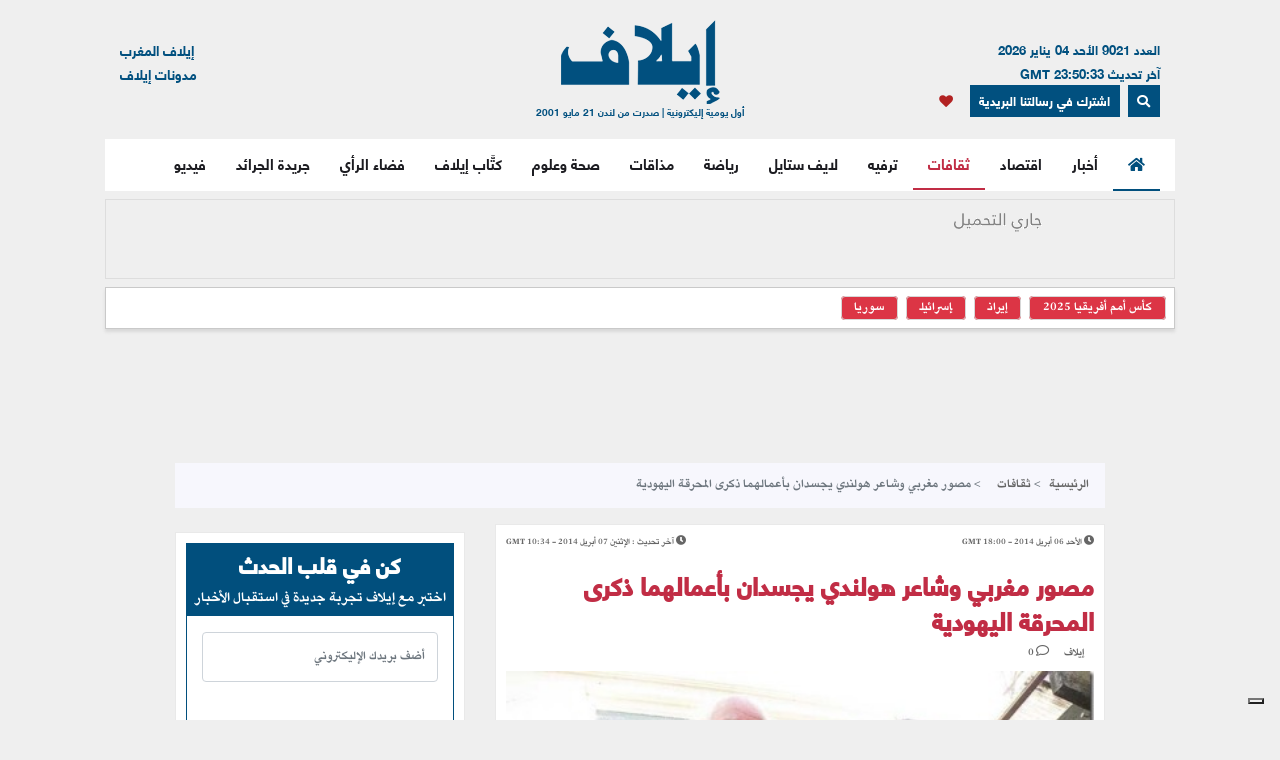

--- FILE ---
content_type: text/html; charset=UTF-8
request_url: https://elaph.com/Web/Culture/2014/4/892741.html
body_size: 15682
content:
<!DOCTYPE html><html lang="ar" class="no-js" dir="rtl"><head><META HTTP-EQUIV="PRAGMA" CONTENT="NO-CACHE"><META HTTP-EQUIV="Expires" CONTENT="-1"><meta charset="UTF-8"><meta name="viewport" content="width=device-width, initial-scale=1"><link rel="shortcut icon" type="image/x-icon" href="/favicon.ico" /><link rel="icon" href="/favicon.ico" type="image/x-icon" /><meta name="csrf-param" content="_csrf"><meta name="csrf-token" content="L1k2Y-RRUBv76BnGjnFfvbQNeAo6gIgUXcveBZ8Wuptkbgc1gR8pUcq4f7z7RBLcxXwAM2jy0k0ss7Nj_EyD-Q=="><title>مصور مغربي وشاعر هولندي يجسدان بأعمالهما ذكرى المحرقة اليهودية</title><meta name="robots" content="index, follow, noarchive, max-video-preview:3, max-image-preview:large, max-snippet:-1"><meta name="author" content="Elaph Publishing Limited"><meta name="description" content="تحت شعار amp;quot;المحرقة اليهودية و نحنamp;quot; يقيم المصور والفنان المغربي الهولندي سليمان الزموري والشاعر والموسيقار"><meta name="theme-color" content="#01507F"><meta type="application/rss+xml" href="https://elaph.com/sitemaps/news.xml" title="Elaph : A la une" rel="alternate"><meta property="og:title" content="مصور مغربي وشاعر هولندي يجسدان بأعمالهما ذكرى المحرقة اليهودية"><meta property="og:url" content="https://elaph.com/Web/Culture/2014/4/892741.html"><meta property="og:locale" content="ar_AR"><meta property="og:site_name" content="Elaph - إيلاف"><meta property="og:description" content="تحت شعار amp;quot;المحرقة اليهودية و نحنamp;quot; يقيم المصور والفنان المغربي الهولندي سليمان الزموري والشاعر والموسيقار"><meta property="og:type" content="article"><meta property="og:image" content="https://s1.elaph.com/static/resizer/1200/800/resources/images/Culture/2014/4/week1/salman.jpg"><meta property="fb:page_id" content="121835074498090"><meta property="op:markup_version" content="v1.0"><meta property="fb:pages" content="320867624947043"><meta property="og:article:published_time" content="2014-04-06T17:00:00Z"><meta property="og:article:modified_time" content="2014-04-07T10:34:38Z"><meta property="article:section" content="ثقافات"><meta name="twitter:card" content="summary_large_image"><meta name="twitter:site" content="@Elaph"><meta name="twitter:url" content="https://elaph.com/Web/Culture/2014/4/892741.html"><meta name="twitter:title" content="مصور مغربي وشاعر هولندي يجسدان بأعمالهما ذكرى المحرقة اليهودية"><meta name="twitter:description" content="تحت شعار amp;quot;المحرقة اليهودية و نحنamp;quot; يقيم المصور والفنان المغربي الهولندي سليمان الزموري والشاعر والموسيقار"><meta name="twitter:image" content="https://s1.elaph.com/static/resizer/1200/800/resources/images/Culture/2014/4/week1/salman.jpg"><meta name="smartbanner-title" content="Elaph إيلاف"><meta name="smartbanner-author" content="Elaph إيلاف"><meta name="smartbanner-price" content="FREE"><meta name="price-suffix-apple" content=" - On the App Store"><meta name="price-suffix-google" content=" - In Google Play"><meta name="smartbanner-icon-apple" content="https://is1-ssl.mzstatic.com/image/thumb/Purple128/v4/f7/3c/07/f73c0733-e79a-7cd5-7f90-b90bcea5e24e/AppIcon-1x_U007emarketing-85-220-8.png/180x0w.jpg"><meta name="icon-google" content="https://lh3.googleusercontent.com/TWnrkjh7Dx76VES9YwnIkW8v6mgD4cybjfwY3go9WvUVMZVnaESWPl2uFqVxXY3BYRhA=s180-rw"><meta name="button" content="INSTALL"><meta name="button-url-apple" content="https://itunes.apple.com/us/app/%D8%A5%D9%8A%D9%84%D8%A7%D9%81/id1429778560"><meta name="button-url-google" content="https://play.google.com/store/apps/details?id=com.elaph.sq"><meta name="enabled-platforms" content="android,ios"><meta name="apple-itunes-app" content="app-id=1429778560, app-argument=https://elaph.com/"><meta name="google-play-app" content="app-id=com.elaph.sq"><meta name="msapplication-TileImage" content="https://is1-ssl.mzstatic.com/image/thumb/Purple128/v4/f7/3c/07/f73c0733-e79a-7cd5-7f90-b90bcea5e24e/AppIcon-1x_U007emarketing-85-220-8.png/180x0w.jpg"><meta property="FriendlyURL" content="https://elaph.com/Web/Culture/2014/4/892741.html"><meta property="article:modified_time" content="2014-04-07T10:34:38Z"><meta property="og:updated_time" content="2014-04-07T10:34:38Z"><meta property="article:published_time" content="2014-04-06T17:00:00Z"><link href="/static/manifest.json" rel="manifest"><link href="https://s1.elaph.com/resources/ar/img/elaph_57.png" rel="apple-touch-icon"><link href="https://s1.elaph.com/resources/ar/img/elaph_72.png" rel="apple-touch-icon" sizes="72x72"><link href="https://s1.elaph.com/resources/ar/img/elaph_114.png" rel="apple-touch-icon" sizes="114x114"><link href="https://s1.elaph.com/resources/ar/img/elaph_144.png" rel="apple-touch-icon" sizes="144x144"><link href="https://elaph.com/Web/Culture/2014/4/892741.html" rel="canonical"><link href="https://elaph.com/amp/Web/Culture/2014/4/892741.html" rel="amphtml"><link href="https://s1.elaph.com/resources/ar/css/bootstrap.min.css" rel="stylesheet"><link href="https://fonts.googleapis.com/css2?family=Almarai:wght@300;400;700;800&amp;family=Tajawal:wght@300;400;500;700;800;900&amp;display=swap" rel="stylesheet"><link href="https://s1.elaph.com/resources/ar/css/owl.carousel.min.css" rel="stylesheet"><link href="https://s1.elaph.com/resources/ar/css/animate.min.css" rel="stylesheet"><link href="https://s1.elaph.com/resources/ar/css/fontawesome-all.min.css" rel="stylesheet"><link href="https://s1.elaph.com/resources/ar/css/themify-icons.css" rel="stylesheet"><link href="https://s1.elaph.com/resources/ar/css/meanmenu.css?v2=116" rel="stylesheet"><link href="https://s1.elaph.com/resources/ar/css/1.6.8/style.css?12.35" rel="stylesheet"><script type="application/ld+json"> { "@context": "https://schema.org", "@type": "WebSite", "url": "https://elaph.com/", "potentialAction": { "@type": "SearchAction", "target": "https://elaph.com/search/?q={search_term_string}", "query-input": "required name=search_term_string" } } </script><script type="application/ld+json"> { "@context": "https://schema.org", "@type": "Organization", "url": "https://elaph.com/", "logo": "https://s1.elaph.com/resources/imgs/elaph_logo.png" } </script><script async src="https://www.googletagmanager.com/gtag/js?id=G-WB25VM9EDD" type="338b5f3c912b24ddca56a0a4-text/javascript"></script><script type="338b5f3c912b24ddca56a0a4-text/javascript"> window.dataLayer = window.dataLayer || []; function gtag(){dataLayer.push(arguments);} gtag('js', new Date()); gtag('config', 'G-WB25VM9EDD'); </script><script async src="https://cdn.onesignal.com/sdks/OneSignalSDK.js" type="338b5f3c912b24ddca56a0a4-text/javascript"></script><script type="338b5f3c912b24ddca56a0a4-text/javascript"> window.OneSignal = window.OneSignal || []; OneSignal.push(function() { OneSignal.init({ appId: "73bfda9e-8fec-45c6-bfb4-b991e422c4e1", safari_web_id: "web.onesignal.auto.5e2915a8-1095-4900-b2af-7b25bf2970dd", notifyButton: { enable: true, }, promptOptions: { slidedown: { prompts: [{ type: "push", autoPrompt: true, text: { actionMessage: "أترغب في تفعيل الإشعارات؟", acceptButton: "إشترك", cancelButton: "لاشكراً" }, delay: { pageViews: 1, timeDelay: 20 } }] } } }); }); </script><script type="338b5f3c912b24ddca56a0a4-text/javascript"> ! function(f, b, e, v, n, t, s) { if (f.fbq) return; n = f.fbq = function() { n.callMethod ? n.callMethod.apply(n, arguments) : n.queue.push(arguments) }; if (!f._fbq) f._fbq = n; n.push = n; n.loaded = !0; n.version = '2.0'; n.queue = []; t = b.createElement(e); t.async = !0; t.src = v; s = b.getElementsByTagName(e)[0]; s.parentNode.insertBefore(t, s) }(window, document, 'script', 'https://connect.facebook.net/en_US/fbevents.js'); fbq('init', '269125013902815'); fbq('track', 'PageView'); </script><noscript><img height="1" width="1" style="display:none" src="https://www.facebook.com/tr?id=269125013902815&ev=PageView&noscript=1" /></noscript><script src="https://increaserev.com/ads/ob/tage/aaw.elaph.js" async type="338b5f3c912b24ddca56a0a4-text/javascript"></script><script data-cfasync="false" src="https://increaserev.com/ads/ob/tage/inter/elaphinter.js" async></script><script type="338b5f3c912b24ddca56a0a4-text/javascript" src="https://embeds.iubenda.com/widgets/5f4999c1-f013-4e2a-a610-22c0118e0b84.js"></script><script async type="338b5f3c912b24ddca56a0a4-application/javascript" src="https://news.google.com/swg/js/v1/swg-basic.js"></script><script type="338b5f3c912b24ddca56a0a4-text/javascript"> (self.SWG_BASIC = self.SWG_BASIC || []).push( basicSubscriptions => { basicSubscriptions.init({ type: "NewsArticle", isPartOfType: ["Product"], isPartOfProductId: "CAowz4ySCw:openaccess", clientOptions: { theme: "light", lang: "ar" }, }); }); </script><script type="338b5f3c912b24ddca56a0a4-text/javascript">(function(w,d,s,l,i){w[l]=w[l]||[];w[l].push({'gtm.start': new Date().getTime(),event:'gtm.js'});var f=d.getElementsByTagName(s)[0], j=d.createElement(s),dl=l!='dataLayer'?'&l='+l:'';j.async=true;j.src= 'https://www.googletagmanager.com/gtm.js?id='+i+dl;f.parentNode.insertBefore(j,f); })(window,document,'script','dataLayer','GTM-68KF');</script><script data-cfasync="false" nonce="c3321c69-58b3-4ba8-a921-6bef4388873a">try{(function(w,d){!function(j,k,l,m){if(j.zaraz)console.error("zaraz is loaded twice");else{j[l]=j[l]||{};j[l].executed=[];j.zaraz={deferred:[],listeners:[]};j.zaraz._v="5874";j.zaraz._n="c3321c69-58b3-4ba8-a921-6bef4388873a";j.zaraz.q=[];j.zaraz._f=function(n){return async function(){var o=Array.prototype.slice.call(arguments);j.zaraz.q.push({m:n,a:o})}};for(const p of["track","set","debug"])j.zaraz[p]=j.zaraz._f(p);j.zaraz.init=()=>{var q=k.getElementsByTagName(m)[0],r=k.createElement(m),s=k.getElementsByTagName("title")[0];s&&(j[l].t=k.getElementsByTagName("title")[0].text);j[l].x=Math.random();j[l].w=j.screen.width;j[l].h=j.screen.height;j[l].j=j.innerHeight;j[l].e=j.innerWidth;j[l].l=j.location.href;j[l].r=k.referrer;j[l].k=j.screen.colorDepth;j[l].n=k.characterSet;j[l].o=(new Date).getTimezoneOffset();if(j.dataLayer)for(const t of Object.entries(Object.entries(dataLayer).reduce((u,v)=>({...u[1],...v[1]}),{})))zaraz.set(t[0],t[1],{scope:"page"});j[l].q=[];for(;j.zaraz.q.length;){const w=j.zaraz.q.shift();j[l].q.push(w)}r.defer=!0;for(const x of[localStorage,sessionStorage])Object.keys(x||{}).filter(z=>z.startsWith("_zaraz_")).forEach(y=>{try{j[l]["z_"+y.slice(7)]=JSON.parse(x.getItem(y))}catch{j[l]["z_"+y.slice(7)]=x.getItem(y)}});r.referrerPolicy="origin";r.src="/cdn-cgi/zaraz/s.js?z="+btoa(encodeURIComponent(JSON.stringify(j[l])));q.parentNode.insertBefore(r,q)};["complete","interactive"].includes(k.readyState)?zaraz.init():j.addEventListener("DOMContentLoaded",zaraz.init)}}(w,d,"zarazData","script");window.zaraz._p=async d$=>new Promise(ea=>{if(d$){d$.e&&d$.e.forEach(eb=>{try{const ec=d.querySelector("script[nonce]"),ed=ec?.nonce||ec?.getAttribute("nonce"),ee=d.createElement("script");ed&&(ee.nonce=ed);ee.innerHTML=eb;ee.onload=()=>{d.head.removeChild(ee)};d.head.appendChild(ee)}catch(ef){console.error(`Error executing script: ${eb}\n`,ef)}});Promise.allSettled((d$.f||[]).map(eg=>fetch(eg[0],eg[1])))}ea()});zaraz._p({"e":["(function(w,d){})(window,document)"]});})(window,document)}catch(e){throw fetch("/cdn-cgi/zaraz/t"),e;};</script></head><body><noscript><iframe src="https://www.googletagmanager.com/ns.html?id=GTM-68KF" height="0" width="0" style="display:none;visibility:hidden"></iframe></noscript><header class="container header"><div class="header__middle pt-20"><div class="container"><div class="row"><div class="col-lg-4 col-2 d-none d-lg-block"><div class="text-right mt-17" style="font-size: 13px; color: #01507f;"><ul style="line-height: initial;"><li>العدد 9021 الأحد 04 يناير 2026</li><li> آخر تحديث 23:50:33 GMT</li></ul><a href="#" data-toggle="modal" data-target="#search-modal" class="actionhead mobileserchlk ml-2"><i class="fas fa-search"></i></a><a href="https://elaph.com/newsletter-subscription.html" class="actionhead mobileserchlk ml-2"> اشترك في رسالتنا البريدية</a><a href="/saved-articles.html" title="مقالتي المحفوظة" class="mobileserchlk mx-2"><i class="fa fa-heart text-red"></i></a></div></div><div class="col-lg-4 col-12"><div class="header__logo text-center mb-20"><a title="الرئيسية" href="https://elaph.com"><img alt="إيلاف" src="https://s1.elaph.com/resources/imgs/elaph_logo.png" /><span style="font-size: 10px;display: block;color: #01507f;">أول يومية إليكترونية | صدرت من لندن 21 مايو 2001</span></a></div></div><div class="col-lg-4 col-2 d-none d-lg-block"><div class="f-left text-left mt-17"><ul><li> <a href="https://elaphmorocco.com/" target="_blank">إيلاف المغرب</a> </li><li> <a href="http://elaphblogs.com/" target="_blank">مدونات إيلاف</a> </li></ul></div></div></div></div></div><div class="header__menu-area" id="menuheader"><div class="container"><div class="row"><div class="col-xl-12"><div class="logostickymobile"><a title="الرئيسية" href="https://elaph.com"><img alt="إيلاف" src="https://s1.elaph.com/resources/imgs/elaph_logo.png" width="90px" /></a></div><div class="header__menu header__menu-black f-right"><nav id="mobile-menu"><ul><li><a title="الرئيسية" href="https://elaph.com" class="politics active"><i class="fas fa-home"></i></a></li><li class="politics"><a title="أخبار" href="https://elaph.com/news.html" class="politics "> أخبار </a><ul class="submenu"><li><a title="خليجية" href="https://elaph.com/news/gulf.html">خليجية</a></li><li><a title="عربية" href="https://elaph.com/news/arab.html">عربية</a></li><li><a title="دولية" href="https://elaph.com/news/world.html">دولية</a></li><li><a title="وجوه" href="https://elaph.com/news/faces.html">وجوه</a></li><li><a title="وجوه" href="https://elaph.com/tag/backpage.html">الأخيرة</a></li></ul></li><li class="business"><a href="https://elaph.com/economics.html" class="business " title="اقتصاد">اقتصاد</a><ul class="submenu"><li><a title="نفط وطاقة" href="https://elaph.com/economics/oil_gas.html">نفط وطاقة</a></li><li><a title="قطاعات" href="https://elaph.com/economics/construction_realstate.html">قطاعات</a></li><li><a title="مال وأعمال" href="https://elaph.com/economics/businessandfinance.html">مال وأعمال</a></li><li><a title="اقتصاد" href="https://elaph.com/tag/ecomonics.html">اقتصاد </a></li><li><a title="شركات" href="https://elaph.com/tag/companies.html">شركات </a></li><li><a title="تكنولوجيا" href="https://elaph.com/tag/technology.html">تكنولوجيا </a></li><li><a title="بيئة" href="https://elaph.com/tag/environment.html">بيئة </a></li></ul></li><li class="culture"><a href="https://elaph.com/culture.html" class="culture active" title="ثقافات">ثقافات</a><ul class="submenu"><li><a title="إبداع" href="https://elaph.com/culture/creativity.html">إبداع</a></li><li><a title="أضواء" href="https://elaph.com/culture/Readings.html">أضواء </a></li><li><a title="أخبار الأدب والفن" href="https://elaph.com/culture/literature.html">أخبار الأدب والفن</a></li><li><a title="خالد منذ أربعة قرون" href="https://elaph.com/culture/shakespeare.html">خالد منذ أربعة قرون</a></li><li><a title="انطولوجيا إيلاف الشعرية" href="https://elaph.com/tag/elaph-poetic-anthology.html">انطولوجيا إيلاف الشعرية</a></li></ul></li><li class="entertainment"><a href="https://elaph.com/entertainment.html" class="entertainment " title="ترفيه">ترفيه</a><ul class="submenu"><li><a title="نجوم" href="https://elaph.com/entertainment/stars.html">نجوم</a></li><li><a title="سينما" href="https://elaph.com/entertainment/cinema.html">سينما </a></li><li><a title="راديو وتلفزيون" href="https://elaph.com/entertainment/tv_radio.html">راديو وتلفزيون</a></li><li><a title="غناء" href="https://elaph.com/entertainment/music.html">غناء</a></li><li><a title="مجتمع فني" href="https://elaph.com/entertainment/society.html">مجتمع فني</a></li><li><a title="كلام في الفن" href="https://elaph.com/entertainment/points_of_view.html">كلام في الفن</a></li><li><a title="مختارات" href="https://elaph.com/entertainment/editors_choice.html">مختارات</a></li></ul></li><li class="lifestyle"><a href="https://elaph.com/lifestyle.html" class="lifestyle " title="لايف ستايل">لايف ستايل</a><ul class="submenu"><li><a title="موضة وأزياء" href="https://elaph.com/lifestyle/fashion.html">موضة وأزياء</a></li><li><a title="سيارات" href="https://elaph.com/lifestyle/motors.html">سيارات</a></li><li><a title="مشاهير" href="https://elaph.com/lifestyle/celebrities_redcarpet.html">مشاهير</a></li><li><a title="سفر" href="https://elaph.com/lifestyle/travel.html">سفر</a></li><li><a title="ساعات" href="https://elaph.com/tag/watches.html">ساعات</a></li></ul></li><li class="sports"><a href="https://elaph.com/sports.html" class="sports " title="رياضة">رياضة</a><ul class="submenu"><li><a title="كرة قدم" href="https://elaph.com/sports/football.html">كرة قدم</a></li><li><a title="تنس" href="https://elaph.com/sports/tennis.html">تنس </a></li><li><a title="كرة سلة" href="https://elaph.com/sports/basketball.html">كرة سلة</a></li><li><a title="العاب قوى" href="https://elaph.com/sports/athletics.html">العاب قوى</a></li><li><a title="رياضات أخرى" href="https://elaph.com/sports/othersports.html">رياضات أخرى</a></li><li><a title="رياضات ميكانيكية" href="https://elaph.com/sports/motorsports.html">رياضات ميكانيكية</a></li><li><a title="محطات رياضية" href="https://elaph.com/tag/sports-columns.html">محطات رياضية</a></li></ul></li><li class="food"><a href="https://elaph.com/food.html" class="food " title="مذاقات">مذاقات</a><ul class="submenu"><li><a title="طبق اليوم" href="https://elaph.com/food/food_Meal_planner.html">طبق اليوم</a></li><li><a title="أذواق" href="https://elaph.com/food/food_Travel.html">أذواق </a></li><li><a title="لمحات" href="https://elaph.com/food/food_Food_Moments.html">لمحات</a></li><li><a title="حلا" href="https://elaph.com/food/food_Sweetoftheweek.html">حلا</a></li><li><a title="قضايا" href="https://elaph.com/food/food_Feature_Story.html">قضايا</a></li><li><a title="إتقان" href="https://elaph.com/food/food_Lifestyle.html">إتقان</a></li><li><a title="أدوات" href="https://elaph.com/food/food_Gadgets.html">أدوات</a></li><li><a title="بريد" href="https://elaph.com/food/food_Letterbox.html">بريد</a></li></ul></li><li class="health-science"><a class="health-science " href="https://elaph.com/health-science.html" title="صحة وعلوم">صحة وعلوم</a></li><li class="politics"><a class="politics " href="https://elaph.com/ElaphWriter.html" title="كتَّاب إيلاف">كتَّاب إيلاف</a></li><li class="politics"><a class="politics " href="https://elaph.com/opinion.html" title="فضاء الرأي">فضاء الرأي</a></li><li class="politics"><a class="politics " href="https://elaph.com/newspapers.html" title="جريدة الجرائد">جريدة الجرائد</a></li><li class="politics"><a href="https://elaph.com/videos.html" class="politics " title="فيديو">فيديو</a><ul class="submenu"><li><a title="ترفيه" href="https://elaph.com/videos/entertainment.html">ترفيه</a></li><li><a title="نيوميديا" href="https://elaph.com/videos/newmedia.html">نيوميديا</a></li><li><a title="لايف ستايل" href="https://elaph.com/videos/lifestyle.html">لايف ستايل</a></li></ul></li></ul></nav></div><div class="mobile-menu black-icon d-lg-none d-block"><div class="header__right-icon header__icon-black f-left text-left mt-17"><a href="#" data-toggle="modal" data-target="#search-modal" class="float-left mobileserchlk"><i class="fas fa-search"></i></a><a href="https://elaph.com/newsletter-subscription.html" target="_blank" class="float-left mobileserchlk"> <i class="fas fa-mail"></i></a><a title="مقالتي المحفوظة" href="/saved-articles.html" class="float-left mobileserchlk"><i class="fa fa-heart text-red"></i></a></div></div></div></div></div></div><div class="modal fade" id="search-modal" tabindex="-1" role="dialog" aria-hidden="true"><div class="modal-dialog" role="document"><div class="modal-content"><form method="get" action="/search/"><input type="text" name="q" placeholder="البحث.." required><button><i class="fa fa-search"></i></button></form></div></div></div></header><section class="breaking py-2"><div class="container"><div class="row"><div class="col-12"><div class="breaking__wrapper" style="height: 80px;"><div class="breaking__ticker-active_load" style="display:block"><span><img alt="loader" src="https://s1.elaph.com/resources/ar/img/loader2.gif" /></span></div><ul class="breaking__ticker-active owl-carousel" style="display:none"></ul></div></div><div class="col-12"><div class="hasthags my-2 p-2"><a class="ml-2 bg-danger text-white" href="/tag/africa-cup-of-nations-2025.html" title="كأس أمم أفريقيا 2025">كأس أمم أفريقيا 2025</a><a class="ml-2 bg-danger text-white" href="/tag/iran.html" title="إيران">إيران</a><a class="ml-2 bg-danger text-white" href="/tag/israel.html" title="إسرائيل">إسرائيل</a><a class="ml-2 bg-danger text-white" href="/tag/syria.html" title="سوريا">سوريا</a></div></div></div></div></section><div class="banner sticky my-3"><div data-aaad='true' style="text-align:center; margin-left:auto; margin-right:auto;" data-aa-adunit='/21722279357/160x600_Sticky_OB_elaph'></div></div><div class="banner sticky-r my-3"><div data-aaad='true' style="text-align:center; margin-left:auto; margin-right:auto;" data-aa-adunit='/21722279357/160x600_RH_Sticky_OB_elaph'></div></div><div class="btm_ad_mob_fixed"><div data-aaad='true' style="text-align:center; margin-left:auto; margin-right:auto;" data-aa-adunit='/21722279357/120x600_Sticky_OB_elaph_M'></div></div><section><div class="container"><div class="row"><div class="col-lg-12 text-center mb-2"><div data-aaad='true' style="text-align:center; margin-left:auto; margin-right:auto;height:100px;" data-aa-adunit='/21722279357/970x90_atf_ob_elaph'></div></div></div></div></section><main><script type="application/ld+json"> { "@context": "https://schema.org", "@type": "NewsArticle", "inLanguage": "ar-AR", "articleSection": "ثقافات", "mainEntityOfPage": { "@type": "WebPage", "@id": "https://elaph.com/Web/Culture/2014/4/892741.html" }, "headline": "مصور مغربي وشاعر هولندي يجسدان بأعمالهما ذكرى المحرقة اليهودية", "image": { "@type": "ImageObject", "url": "https://s1.elaph.com/static/resizer/1200/800/resources/images/Culture/2014/4/week1/salman.jpg", "width": 1200, "height": 800 }, "dateCreated": "2014-04-06T17:00:00+0000", "datePublished": "2014-04-06T17:00:00+0000", "dateModified": "1970-01-01T00:00:00+0000", "description": "تحت شعار amp;quot;المحرقة اليهودية و نحنamp;quot; يقيم المصور والفنان المغربي الهولندي سليمان الزموري والشاعر والموسيقار", "keywords": "محرقة، موسيقار، مصور", "url": "https://elaph.com/Web/Culture/2014/4/892741.html", "isAccessibleForFree": true, "articleBody": "إيلاف: تحت شعار quot;المحرقة اليهودية و نحنquot; يقيم المصور والفنان المغربي الهولندي سلمان الزموري والشاعر والموسيقار الهولندي لورنس فان دير زي معرضاً مشروعاً تشكيلياً شعرياً على أرض متحف كالستلس بورت في مدينة فاخنينغن وسط هولندا، يستهلم فكرته من نصب المحرقة اليهوديةHolocaust Mahnmal الذي أفتتح في برلين عام 2005 ويجسد تفاصيل المحرقة بلوحات خرسانية عددها 2711 لوحاً رمادياً غامقا على شكل شواهد قبور، صممه المعماري الاميركي بيتر ايزنمان، ويضم مركزاً للمعلومات تحت النصب الذي يمتد على مساحة 19 الف متر مربع. \n\nيقول الفنان سلمان الزموري عن سبب اختياره هذا الموضوع لمشروعهما وتحمسه لانجازه quot; خلال زيارتي الى نصب المحرقة في برلين شعرت برهبة وتولد انطباع كبير في نفسي بأنها عمل غير انساني، فأردت أن أشارك هذه التجربة مع الجميع من أجل العمل للوصول الى مجتمع متسامح ويحترم الآخرquot;.\n\nويرى الزموري أنه يستطيع أن يجسد بلوحاته الفوتوغرافية ماتحويه المباني وما ينطوي عليه الناس في عيونهم وصفحات وجوههم.\nويضيف الزموري المولود في المغرب وأقام العديد من المعارض الفنية في عدة دول أن quot;التطرف الديني والحكومات المستبدة مثل أشباح يحذرهما الجميعquot;.\n\nويرى كذلك أن شعار النصب الذي أنجره الكاتب الايطالي بريمو ليفي الناجي من محرقة معسكر أوشفيتز ينطبق تماماً على المشروع: فما حدث يمكن أن يحدث مرة اخرىquot;.\n\nهذا الشعار هو مادعا شاعر مدينة فاخنينغن والموسيقي لورنس فان دير زي ليسلط الضوء على الرسالة التي يوجهها شعار نصب المحرقة في قصائده التي يشمل بها الكبار والصغار وحتى السذج من الزائرين ليستلهموا من ذكرى المحرقة أفقاً للحياة.\n\nيذكر أن مدينة فاخنينغن الهولندية عاش فيها عدد غير قليل من اليهود الذين تم ترحيل الكثير منهم خلال الحرب العالمية الثانية. وتم تحريرها من النازية عام 1945، ويحتفل فيها بيوم التحرير الهولندي سنوياً في الخامس من شهر مايو أيار.\n", "author": { "@type": "Person", "name": "إيلاف", "url": "https://elaph.com/" }, "publisher": { "@type": "Organization", "name": "إيلاف", "url": "https://elaph.com/", "sameAs": [ "https://www.threads.net/@elaph_news", "https://www.facebook.com/elaph.official", "https://twitter.com/elaph", "https://www.youtube.com/elaphvideo", "https://t.me/ElaphArabic", "https://www.instagram.com/elaph_news/" ], "logo": { "@type": "ImageObject", "url": "https://s1.elaph.com/resources/imgs/elaph_logo.png", "width": 393, "height": 55 } }, "copyrightHolder": { "@type": "Organization", "name": "إيلاف", "url": "https://elaph.com/" }}</script><section class="post-details-area pt-10 pb-30"><div class="container"><div class="row"><div class="col-lg-12"><nav aria-label="breadcrumb"><ol class="breadcrumb"><li class="breadcrumb-item"><a href="https://elaph.com">الرئيسية</a></li><li class="breadcrumb-item " aria-current="page"><a href="https://elaph.com/culture.html"> ثقافات</a></li><li class="breadcrumb-item active"> مصور مغربي وشاعر هولندي يجسدان بأعمالهما ذكرى المحرقة اليهودية</li></ol></nav></div><div class="col-lg-8 mt-3"><article id="post-892741"><div class="post-details" data-id="892741" data-year="2014"><div class="row"><ul class="article_time col-12"><li class="text-right float-right"><i class="fas fa-clock"></i><span class="timestampUpdatedright"><time class="op-published" datetime="2014-04-06 18:00:00" datetime="2014-04-06T18:00:00+0000"> الأحد 06 أبريل 2014 - 18:00 GMT </time></span></li><li class="text-left float-left"><i class="fas fa-clock"></i><span><b> آخر تحديث : </b></span><span><time class="op-modified" datetime="2014-04-07 10:34:38" datetime="2014-04-07T10:34:38+0000"> الإثنين 07 أبريل 2014 - 10:34 GMT </time></span></li></ul></div><h5 class="details-title-upper my-3"></h5><meta content="مصور مغربي وشاعر هولندي يجسدان بأعمالهما ذكرى المحرقة اليهودية"><h1 class="Culture title-headline-post" data-title="مصور مغربي وشاعر هولندي يجسدان بأعمالهما ذكرى المحرقة اليهودية" class="details-title Culture mb-15"> مصور مغربي وشاعر هولندي يجسدان بأعمالهما ذكرى المحرقة اليهودية </h1><div class="postbox__text-meta pb-10"><ul class="col-12 pr-0"><li><div><span class="author"> إيلاف </span></div></li><li><i class="far fa-comment"></i> <span class="total-comments">0</span></li></ul></div><div id="carouselExampleCaptions" class="carousel slide" data-ride="carousel"><div class="carousel-inner"><div class="carousel-item active"><img src="https://s1.elaph.com/resources/images/Culture/2014/4/week1/salman.jpg" class="d-block w-100" alt="-"><div class="caption carousel-caption d-none d-md-block"><h5>-</h5></div></div><div class="carousel-item"><img src="https://s1.elaph.com/resources/images/Culture/2014/4/week1/salman.jpg" class="d-block w-100" alt="1"><div class="caption carousel-caption d-none d-md-block"><h5>1</h5></div></div></div><a class="carousel-control-prev" href="#carouselExampleCaptions" role="button" data-slide="prev"><span class="carousel-control-prev-icon" aria-hidden="true"></span><span class="sr-only">Previous</span></a><a class="carousel-control-next" href="#carouselExampleCaptions" role="button" data-slide="next"><span class="carousel-control-next-icon" aria-hidden="true"></span><span class="sr-only">Next</span></a></div><div class="share-post-link mb-10"><div style="float:right;"><div class="sharethis-inline-share-buttons"></div><a href="javascript:void(0)" class="favorits" id="favorit" data-id="892741" data-url="https://elaph.com/Web/Culture/2014/4/892741.html" data-author="إيلاف" data-img="https://s1.elaph.com/resources/images/Culture/2014/4/week1/salman.jpg" data-title="مصور مغربي وشاعر هولندي يجسدان بأعمالهما ذكرى المحرقة اليهودية" data-date="2014-04-06 18:00:00"><i class="fa fa-heart text-red"></i></a></div><div class="font-manage float-left"><a href="javascript:void(0);" title="" class="a-pluse">+A</a><a href="javascript:void(0);" title="" class="a-minus">-A</a></div></div><div class="post-content pt-10"><div id="articlebody"><p><p style="text-align: justify;">إيلاف: تحت شعار quot;المحرقة اليهودية و نحنquot; يقيم المصور والفنان المغربي الهولندي سلمان الزموري والشاعر والموسيقار الهولندي لورنس فان دير زي معرضاً مشروعاً تشكيلياً شعرياً على أرض متحف كالستلس بورت في مدينة فاخنينغن وسط هولندا، يستهلم فكرته من نصب المحرقة اليهوديةHolocaust Mahnmal الذي أفتتح في برلين عام 2005 ويجسد تفاصيل المحرقة بلوحات خرسانية عددها 2711 لوحاً رمادياً غامقا على شكل شواهد قبور، صممه المعماري الاميركي بيتر ايزنمان، ويضم مركزاً للمعلومات تحت النصب الذي يمتد على مساحة 19 الف متر مربع. <br /><br />يقول الفنان سلمان الزموري عن سبب اختياره هذا الموضوع لمشروعهما وتحمسه لانجازه quot; خلال زيارتي الى نصب المحرقة في برلين شعرت برهبة وتولد انطباع كبير في نفسي بأنها عمل غير انساني، فأردت أن أشارك هذه التجربة مع الجميع من أجل العمل للوصول الى مجتمع متسامح ويحترم الآخرquot;.<br /><br />ويرى الزموري أنه يستطيع أن يجسد بلوحاته الفوتوغرافية ماتحويه المباني وما ينطوي عليه الناس في عيونهم وصفحات وجوههم.<br />ويضيف الزموري المولود في المغرب وأقام العديد من المعارض الفنية في عدة دول أن quot;التطرف الديني والحكومات المستبدة مثل أشباح يحذرهما الجميعquot;.<br /><br />ويرى كذلك أن شعار النصب الذي أنجره الكاتب الايطالي بريمو ليفي الناجي من محرقة معسكر أوشفيتز ينطبق تماماً على المشروع: فما حدث يمكن أن يحدث مرة اخرىquot;.<br /><br />هذا الشعار هو مادعا شاعر مدينة فاخنينغن والموسيقي لورنس فان دير زي ليسلط الضوء على الرسالة التي يوجهها شعار نصب المحرقة في قصائده التي يشمل بها الكبار والصغار وحتى السذج من الزائرين ليستلهموا من ذكرى المحرقة أفقاً للحياة.<br /><br />يذكر أن مدينة فاخنينغن الهولندية عاش فيها عدد غير قليل من اليهود الذين تم ترحيل الكثير منهم خلال الحرب العالمية الثانية. وتم تحريرها من النازية عام 1945، ويحتفل فيها بيوم التحرير الهولندي سنوياً في الخامس من شهر مايو أيار.<br /></p></p></div></div><div class="content__tags mt-30"><span>كلمات مفتاحية :</span><span class="content__tags-list"><a href="/search/?q=محرقة">محرقة</a><a href="/search/?q=+موسيقار"> موسيقار</a><a href="/search/?q=+مصور"> مصور</a></span></div><div class="article__social-wrapper"><div class="article__google-news left mx-auto p-3"><a href="https://news.google.com/publications/CAAqIggKIhxDQklTRHdnTWFnc0tDV1ZzWVhCb0xtTnZiU2dBUAE?hl=ar&gl=SA&ceid=SA:ar" target="_blank" rel="nofollow noopener"><span>إيلاف في</span><img src="https://s1.elaph.com/resources/ar/img/googlenews.svg" alt="Elaph on googlenews" style="vertical-align: middle; width: 120px"></a></div><div class="article__google-news left mx-auto p-3"><a href="https://whatsapp.com/channel/0029VaRhHJKBadmjg5QcV40Y" target="_blank" rel="nofollow noopener"><span>إيلاف على واتساب </span><img src="https://s1.elaph.com/resources/ar/img/whatsapp.png" alt="Elaph on googlenews" style="vertical-align: middle; width: 30px"></a></div></div><br /><div class="post-comments mt-30"><div class="section-title mb-30"><h2><span>التعليقات</span></h2><div class="text-danger">جميع التعليقات المنشورة تعبر عن رأي كتّابها ولا تعبر بالضرورة عن رأي إيلاف</div></div><div class="latest-comments"></div><div class="text-center"><a href="javascript:void(0);" class="btn" id="loadmore" data-id="892741" data-count="1" data-page="0"><i class="fa fa-chevron-down"></i> أظهر التعليقات</a></div></div><div class="post-comments-form mt-40 mb-40"><div class="section-title mb-30"><h2><span>أضف تعليقك</span></h2></div><label class="alert alert-success text-center textStatus hide"></label><form id="comment-form" method="post"><div class="row"><div class="col-xl-6"><input type="text" placeholder="الإسم" id="AuteurName" name="AuteurName" aria-required="true" class="form-control" /></div><div class="col-xl-6"><input type="text" placeholder="البريد الألكتروني" id="Email" name="Email" aria-required="true" class="form-control" /></div><div class="col-xl-12"><input type="text" placeholder="عنوان التعليق" id="Subject" name="Subject" aria-required="true" class="form-control" /></div><div class="col-xl-12"><textarea placeholder="تعليق" id="Comments" name="Comments" aria-required="true" class="form-control"></textarea><input type="hidden" id="ElaphArticleId" name="ElaphArticleId" value="892741" /></div><div class="col-xl-12"><div id="recaptcha" class="g-recaptcha" data-sitekey="6LfcG2QUAAAAAD25c7tEE6kODY9lXixSdYt9yNj0"></div><span class="msg-error error"></span></div><div class="col-xl-12 my-3"><input type="checkbox" id="agree" name="agree" aria-required="true" /><label class="custom-control-label text-right"> اُوافق على <a target="_blank" href="https://elaph.com//terms.html">شروط الإستخدام</a> </label></div><div class="col-xl-12"><input type="submit" id="comment-button" class="btn brand-btn" value="أرسل التعليق" /></div><div class="col-xl-12"> شروط النشر: <span class="lbl3">عدم الإساءة للكاتب أو للأشخاص أو للمقدسات أو مهاجمة الأديان أو الذات الالهية. والابتعاد عن التحريض الطائفي والعنصري والشتائم. </span><br></div></div></form></div></div></article></div><div class="col-xl-4 col-lg-4 sidebare mt-3"><div class="text-center mb-2"><div data-aaad='true' style="text-align:center; margin-left:auto; margin-right:auto;" data-aa-adunit='/21722279357/300x600_OB_elaph'></div></div><div class="widget widget-border mb-3"><style> .border-primary{ border:1px solid #014f7d !important; } </style><div class="subscribe-area mb-3 border border-primary"><div class="container text-center" style="background-color: #014f7d;padding:5px"><h4 class="text-white">كن في قلب الحدث</h4><h7 class="text-white">اختبر مع إيلاف تجربة جديدة في استقبال الأخبار</h4></div><div class="container mt-3 newsletter-subscribe-form" style="background-color:white"><form id="subscribe-popup-form" action="/subscribe.html" method="post"><div class="row"><div class="form-group col-lg-12 mb-3"><input class="form-control" style="height:calc(3rem + 2px) !important" type="email" name="email" id="email" required placeholder="أضف بريدك الإليكتروني"><input type="hidden" name="zone" id="zone" value="3" /></div><div class="form-floating mb-3"><div class="form-floating mb-12"><div id="recaptcha" class="g-recaptcha" data-sitekey="6LfPJDUnAAAAAEKVXcR9rQvkXZqi3_YswRxPMpp0" data-callback="correctCaptcha" ></div><input type="hidden" id="cptch" /><span class="msg-error error"></span></div></div></div><button class="btn btn-sm btn-primary" type="submit" id="subcriben"> إشترك اليوم </button><span class="alreadyexist error"></span></form><div class="mb-3" id="data-msg" style="font-size:13px">انضم الأن إلى نشرتنا البريدية</div></div></div><script type="338b5f3c912b24ddca56a0a4-text/javascript"> var correctCaptcha = function(response) { $("#cptch").val(response); }; </script></div><div class="widget widget-border mb-3"><div class="twitter-container" dir="rtl"><div class="twitter-content"><div class="imageCont" style="background:url(https://cdn.cms-twdigitalassets.com/content/dam/about-twitter/x/brand-toolkit/logo-black.png.twimg.2560.png) no-repeat center / contain;padding-top:5%;margine:20px;display:block;cursor:pointer;"></div><span><strong>قراؤنا من مستخدمي منصة X <br>يمكنكم الآن متابعة آخر الأخبار مجاناً من خلال حسابنا على منصة X<br><a href="https://ela.ph/b7d" data-id="77" target="_blank">إضغط هنا للإشتراك</a> <br></strong></span></div></div></div><div id="olympics" rel=""></div><div class="widget-border mb-40"><h4 class="widget-title p-3"><a href="/tag/elaph-poetic-anthology.html">انطولوجيا إيلاف الشعرية</a></h4><div class="boxed p-3"><div class="fix pr-10"><h5 class="pr-0 mt-0"><a href="/Web/Entertainment/2025/11/1582420.html">إيليا أبو ماضي: شاعر التفاؤل وصاحب الطلاسم</a></h5><div class="post__small-text-meta"><i class="fas fa-clock"></i><span>منذ شهر</span></div></div></div></div><div class="widget widget-border mb-40"><h3 class="widget-title">الأكثر قراءة</h3><div class="post__small mb-30"><div class="post__small-thumb f-right"><a href="/Web/Culture/2026/01/1584889.html"><img src="https://s1.elaph.com/static/resizer/293/195/resources/images/Culture/2026/01/week1/d0540d063c86d7324ef73865c4428d35.jpg" alt="إبراهيم عدنان ياسين: قصص قصيرة جدا - ٢"></a></div><div class="post__small-text fix pr-10"><h4 class="title-13 pr-0 mt-0"><a href="/Web/Culture/2026/01/1584889.html">إبراهيم عدنان ياسين: قصص قصيرة جدا - ٢</a></h4><div style="font-size:12px;"><i class="far fa-user-circle"></i><span class="author"> إبراهيم عدنان ياسين </span></div><div class="post__small-text-meta"><ul><li class="m-0 float-right"><span class="sm-cat badge badge-dark m-1"><a href="/tag/creativity.html">إبداع</a></span></li></ul><ul><li class="mx-2 float-right"><i class="fas fa-clock"></i><span>منذ يومين</span></li><li class="m-0 float-right"><i class="far fa-comment"></i><span>0</span></li></ul></div></div></div><div class="post__small mb-30"><div class="post__small-thumb f-right"><a href="/Web/Culture/2026/01/1584980.html"><img src="https://s1.elaph.com/static/resizer/293/195/resources/images/Culture/2026/01/week1/570d6cafebd28d4a255468733e277e6d.png" alt="فتح باب الترشح للدورة الثانية من جائزة خالد خليفة للرواية"></a></div><div class="post__small-text fix pr-10"><h4 class="title-13 pr-0 mt-0"><a href="/Web/Culture/2026/01/1584980.html">فتح باب الترشح للدورة الثانية من جائزة خالد خليفة للرواية</a></h4><div style="font-size:12px;"><i class="far fa-user-circle"></i><span class="author"> مصطفى السعيد </span></div><div class="post__small-text-meta"><ul><li class="m-0 float-right"><span class="sm-cat badge badge-dark m-1"><a href="/tag/morocco.html">المغرب</a></span><span class="sm-cat badge badge-dark m-1"><a href="/tag/literature.html">أخبار الأدب والفن</a></span></li></ul><ul><li class="mx-2 float-right"><i class="fas fa-clock"></i><span>منذ يومين</span></li><li class="m-0 float-right"><i class="far fa-comment"></i><span>0</span></li></ul></div></div></div></div><div class="text-center mb-2"><div data-aaad='true' style="text-align:center; margin-left:auto; margin-right:auto;" data-aa-adunit='/21722279357/300x250_OB_elaph_1'></div></div><div class="widget widget-border mb-40"><h3 class="widget-title">إخترنا لكم</h3><div class="post__small mb-30"><div class="post__small-thumb f-right"><a href="/Web/Culture/2025/12/1584080.html"><img src="https://s1.elaph.com/static/resizer/293/195/resources/images/Culture/2025/12/week3/a189d8c46bc12688a3ceb0daadf18909.jpg" alt="مهرجان الرياض للمسرح يقدّم «اللوحة الثالثة» ويقيم أمسية لمحمد فضل شكر"></a></div><div class="post__small-text fix pr-10"><h4 class="title-13 pr-0 mt-0"><a href="/Web/Culture/2025/12/1584080.html">مهرجان الرياض للمسرح يقدّم «اللوحة الثالثة» ويقيم أمسية لمحمد فضل شكر</a></h4><div style="font-size:12px;"><i class="far fa-user-circle"></i><span class="author"> فريق التحرير- إيلاف </span></div><div class="post__small-text-meta"><ul><li class="m-0 float-right"><span class="sm-cat badge badge-dark m-1"><a href="/tag/saudiarabia.html">السعودية</a></span><span class="sm-cat badge badge-dark m-1"><a href="/tag/creativity.html">إبداع</a></span></li></ul><ul><li class="mx-2 float-right"><i class="fas fa-clock"></i><span>منذ 17 يوم</span></li><li class="m-0 float-right"><i class="far fa-comment"></i><span>0</span></li></ul></div></div></div><div class="post__small mb-30"><div class="post__small-thumb f-right"><a href="/Web/Culture/2025/12/1583449.html"><img src="https://s1.elaph.com/static/resizer/293/195/resources/images/Culture/2025/12/week2/f581156fd37e2c96763b09e6d663aeba.jpg" alt="لماذا يا سيدي تجعل النور ظلاماً؟"></a></div><div class="post__small-text fix pr-10"><h4 class="title-13 pr-0 mt-0"><a href="/Web/Culture/2025/12/1583449.html">لماذا يا سيدي تجعل النور ظلاماً؟</a></h4><div style="font-size:12px;"><i class="far fa-user-circle"></i><span class="author"> محمد سيف المفتي </span></div><div class="post__small-text-meta"><ul><li class="m-0 float-right"><span class="sm-cat badge badge-dark m-1"><a href="/tag/creativity.html">إبداع</a></span></li></ul><ul><li class="mx-2 float-right"><i class="fas fa-clock"></i><span>منذ 27 يوم</span></li><li class="m-0 float-right"><i class="far fa-comment"></i><span>0</span></li></ul></div></div></div><div class="post__small mb-30"><div class="post__small-thumb f-right"><a href="/Web/Culture/2025/12/1583447.html"><img src="https://s1.elaph.com/static/resizer/293/195/resources/images/Culture/2025/12/week2/7781ed655054daf10f60e158d2bee046.jpg" alt="لعبة التماثيل"></a></div><div class="post__small-text fix pr-10"><h4 class="title-13 pr-0 mt-0"><a href="/Web/Culture/2025/12/1583447.html">لعبة التماثيل</a></h4><div style="font-size:12px;"><i class="far fa-user-circle"></i><span class="author"> إبراهيم اليوسف </span></div><div class="post__small-text-meta"><ul><li class="m-0 float-right"><span class="sm-cat badge badge-dark m-1"><a href="/tag/syria.html">سوريا</a></span><span class="sm-cat badge badge-dark m-1"><a href="/tag/creativity.html">إبداع</a></span></li></ul><ul><li class="mx-2 float-right"><i class="fas fa-clock"></i><span>منذ 27 يوم</span></li><li class="m-0 float-right"><i class="far fa-comment"></i><span>0</span></li></ul></div></div></div></div></div></div></div></section></main><footer class="footer-bg"><div class="footer-bottom-area"><div class="container"><div class="row"><div class="col-xl-4"><div class="footer-widget mb-1"><p>إيلاف في السوشال ميديا: </p><div class="footer-social"><a rel="noreferrer" class="facebook" title="صفحتنا على فايسبوك" href="https://www.facebook.com/elaph.official" target="_blank"><i class="fab fa-facebook-f"></i></a><a rel="noreferrer" class="twitter" title="صفحتنا على تويتر" href="https://twitter.com/elaph" target="_blank"><i class="fa-brands fa-x-twitter"></i></a><a rel="noreferrer" class="youtube" title="قناتنا على يوتيوب" href="https://www.youtube.com/elaphvideo" target="_blank"><i class="fab fa-youtube"></i></a><a rel="noreferrer" class="twitter" title="قناتنا على تلغرام" href="https://ela.ph/3U5" target="_blank"><i class="fab fa-telegram"></i></a><a rel="noreferrer" class="instagram" title="صفحتنا على إنستجرام" href="https://ela.ph/cb2" target="_blank"><i class="fab fa-instagram"></i></a><a rel="noreferrer" href="https://nabd.com/elaph" title="إيلاف على تطبيق نبض" target="_blank"><img alt="nabdapp" src="https://nabdapp.com/nbd.png"></a><a rel="noreferrer" class="whatsapp" href="https://whatsapp.com/channel/0029VaRhHJKBadmjg5QcV40Y" target="_blank" title="إيلاف على واتساب"><i class="fab fa-whatsapp"></i></a></div></div><div class="footer-widget mb-1"><p>تطبيقات إيلاف: </p><div class="apps-elaph"><a class="w-50 float-right" rel="noreferrer" title="تطبيق إيلاف على متجر Google play" href="https://play.google.com/store/apps/details?id=com.elaph.sq" target="_blank"><img src="https://s1.elaph.com/resources/ar/img/elaph_g-play.png" width="120" /></a><a class="w-50 float-right" rel="noreferrer" title="تطبيق إيلاف على متجر App Store" href="https://apps.apple.com/app/id1429778560" target="_blank"><img src="https://s1.elaph.com/resources/ar/img/elaph_appstore.png" width="120" /></a></div></div></div><div class="col-xl-8"><div class="widget-box mb-30"><div class="row"><div class="col-xl-3 col-lg-3 col-md-3"><div class="footer-widget mb-30"><h3>روابط مفيدة</h3><ul><li><a href="https://elaph.com">الرئيسية</a></li><li><a href="https://elaph.com/terms.html">شروط الاستخدام</a></li><li><a href="https://elaph.com/advertising.html"> أعلن في إيلاف - Advertise</a></li><li><a href="https://elaph.com/contactus.html">اتصل بنا</a></li></ul></div></div><div class="col-xl-6 col-lg-6 col-md-6"><div class="footer-widget mb-30"><h3></h3><ul class="w-50 float-right"><li><a href="https://elaph.com/sports.html">رياضة</a></li><li><a href="https://elaph.com/economics.html">اقتصاد</a></li><li><a href="https://elaph.com/culture.html">ثقافات</a></li><li><a href="https://elaph.com/entertainment.html">ترفيه</a></li><li><a href="https://elaph.com/lifestyle.html">لايف ستايل</a></li><li><a href="https://elaph.com/videos.html">فيديو</a></li></ul><ul class="w-50 float-right"><li><a href="https://elaph.com/news.html">أخبار </a></li><li><a href="https://elaph.com/food.html">مذاقات</a></li><li><a href="https://elaph.com/health-science.html">صحة وعلوم</a></li><li><a href="https://elaph.com/opinion.html"> فضاء الرأي </a></li><li><a href="https://elaph.com/newspapers.html">جريدة الجرائد</a></li></ul></div></div><div class="col-xl-3 col-lg-3 col-md-3"><div class="footer-widget mb-30"><h3>من نحن</h3><ul><li><a href="https://elaph.com/company.html">الشركة</a></li><li><a href="https://elaph.com/editorial.html">هيئة التحرير</a></li><li><a href="https://elaph.com/publishermessage.html">رسالة الناشر</a></li><li><a href="https://elaph.com/privacy.html">سياسة الخصوصية</a></li></ul></div></div></div></div></div></div></div></div><div class="copyright-area pt-25 pb-25"><div class="container"><div class="row"><div class="col-12"><div class="copyright text-center"><p>جميع الحقوق محفوظة © 2001 - 2026 إيلاف للنشر المحدودة Elaph Publishing Limited ©</p></div></div></div></div></div></footer><script src="https://code.jquery.com/jquery-1.11.3.min.js" type="338b5f3c912b24ddca56a0a4-text/javascript"></script><script src="https://s1.elaph.com/resources/files/js/jquery.cookie.js" type="338b5f3c912b24ddca56a0a4-text/javascript"></script><script src="https://s1.elaph.com/resources/ar/js/bootstrap.min.js" type="338b5f3c912b24ddca56a0a4-text/javascript"></script><script src="https://s1.elaph.com/resources/ar/js/owl.carousel.min.js" type="338b5f3c912b24ddca56a0a4-text/javascript"></script><script src="https://kit.fontawesome.com/bb85360f5c.js" type="338b5f3c912b24ddca56a0a4-text/javascript"></script><script src="https://s1.elaph.com/resources/ar/js/slick.min.js" type="338b5f3c912b24ddca56a0a4-text/javascript"></script><script src="https://s1.elaph.com/resources/ar/js/jquery.meanmenu.min.js" type="338b5f3c912b24ddca56a0a4-text/javascript"></script><script src="https://s1.elaph.com/resources/ar/js/jquery.scrollUp.min.js" type="338b5f3c912b24ddca56a0a4-text/javascript"></script><script src="https://s1.elaph.com/resources/ar/js/plugins.js" type="338b5f3c912b24ddca56a0a4-text/javascript"></script><script src="https://s1.elaph.com/resources/ar/js/main.js?v=2.1.20" type="338b5f3c912b24ddca56a0a4-text/javascript"></script><script src="https://unpkg.com/ionicons@4.4.6/dist/ionicons.js" type="338b5f3c912b24ddca56a0a4-text/javascript"></script><script src="https://cdn.jsdelivr.net/npm/lozad/dist/lozad.min.js" type="338b5f3c912b24ddca56a0a4-text/javascript"></script><script src="https://www.google.com/recaptcha/api.js" type="338b5f3c912b24ddca56a0a4-text/javascript"></script><script src="https://cdnjs.cloudflare.com/ajax/libs/jquery-validate/1.16.0/jquery.validate.min.js" type="338b5f3c912b24ddca56a0a4-text/javascript"></script><script src="https://s1.elaph.com/resources/ar/js/script.js?v=3.34" type="338b5f3c912b24ddca56a0a4-text/javascript"></script><script src="https://s1.elaph.com/resources/ar/js/favorits.js?v=2.1.7" type="338b5f3c912b24ddca56a0a4-text/javascript"></script><script src="https://platform-api.sharethis.com/js/sharethis.js#property=650046ffab24060019dda1b1&amp;product=sop" type="338b5f3c912b24ddca56a0a4-text/javascript"></script><script src="https://elaph.com/static/mb-app.js?v=24.14" type="338b5f3c912b24ddca56a0a4-text/javascript"></script><script type="338b5f3c912b24ddca56a0a4-text/javascript">var call_ajax= true; $('#loadmore').click(function () { var page = parseInt($('#loadmore').attr('data-page')); var id = parseInt($('#loadmore').attr('data-id')); var totalpages = parseInt($('.total-comments').attr('data-count')); var start = Date.now(); $.ajax({ url: "/comments/?id="+id+"&page="+(page+1)+"&tk="+start, success: function(result){ if(result.status==200){ $('.latest-comments').append(result.content); if(result.totalpages==1){ $("#loadmore").css("display","none"); }else{ $("#loadmore").attr("data-page",(page+1)); } $('.total-comments').html(result.totalcount); $('.total-comments').attr("data-count", result.totalpages); ga('set', 'page', document.location.pathname); ga('send', 'pageview'); }else{ $('.latest-comments').append(result.content); $("#loadmore").css("display","none"); } }, error: function(e){ } }); }); </script><script type="338b5f3c912b24ddca56a0a4-text/javascript">jQuery(function ($) {$("#subscribe-popup-form").validate({ rules: { email: { required: true, email: true } }, messages: { email: { required: "المرجوا ملء خانة البريد الإلكتروني.", email: "يجب أن يكون عنوان بريدك الإلكتروني يحتوي على @ و ." } }, submitHandler: function(form,e) { e.preventDefault(); response = $("#cptch").val(); if (response.length == 0) { $("#subcriben").prop('disabled', false); $( '.msg-error').text( "المرجوا تأكيد أنك لست روبوت." ); if( !$( '#recaptcha' ).hasClass( "error" ) ){ $( '#recaptcha' ).addClass( "error" ); } }else{ $("#subcriben").prop('disabled', true); grecaptcha.reset(); $.ajax({ url: form.action, type: form.method, dataType: 'json', data: $(form).serialize(), }) .done(function(resp) { if (resp.status == 200) { $(".newsletter-subscribe-form").html('<div class="alert alert-success" role="alert">'+resp.message+'</div>'); $(".subscribe-form").html('<div class="alert alert-success" role="alert">'+resp.message+'</div>'); var d = new Date(); d.setTime(d.getTime() + (365*24*60*60*1000)); var expires = "expires="+ d.toUTCString(); document.cookie = cname + "=" + cvalue + ";" + expires + ";path=/"; $('#opoupmodal').modal('toggle'); }else{ $("#subcriben").prop('disabled', false); if(resp.status == 406 || resp.status == 204 ){ $(".msg-error").html(resp.message); } $(".alreadyexist").html(resp.message.email); } }) .fail(function(resp) { alert(resp.message); }); } } });$(document).scroll(function(e){ var tagName = $("#olympics").attr('rel'); if(tagName == "tokyo-olympics"){ $.ajax({ type: "GET", url: "/olympics.html", data: {time : Date.now()}, success: function(data){ if(data!==null && data !== null ){ $("#olympics").html(data); } }, error: function(data){ console.log(data); } }); } }); $(function() { var id = $(".post-details").attr("data-id"); var year = $(".post-details").attr("data-year"); $.ajax({ type: "POST", url: "https://api.elaph.com/v2/web/com/articles/viewcount", data: {id : id , year : year}, success: function(data){ $(".nbrviews").html(data.count); }, error: function(data){ console.log(data); } }); $('a.replay').click( function(e) { e.preventDefault(); var parent = $(this).attr('data-id'); $(".parent").val(parent); $('html,body').animate({ scrollTop: $("#comment-form").offset().top},'slow'); return false; } ); });$( document ).ready(function() { $('#loadmore').click(); });$( document ).ready(function() { $(".font-manage a").on("click", function (e) { var t = $("#articlebody p"); n = parseInt(t.css("font-size")); (this.className == "a-pluse") ? n++ : (this.className == "a-minus") && n--, t.css({ "font-size": n + "px" }); }); });jQuery(window).load(function () { setTimeout(function () { $('.breaking__ticker-active_load').fadeOut(); $('.breaking__ticker-active').fadeIn(3500); }, 3500); });$("#subscribe-form").validate({ rules: { gender: "required", email: { required: true, email: true } }, messages: { gender: "المرجوا إختيار الجنس.", email: { required: "المرجوا ملء خانة البريد الإلكتروني.", email: "يجب أن يكون عنوان بريدك الإلكتروني يحتوي على @ و ." } }, submitHandler: function(form) { $.ajax({ url: form.action, type: form.method, dataType: 'json', data: $(form).serialize(), }) .done(function(resp) { if (resp.status == 200) { $(".newsletter-subscribe-form").html('<div class="alert alert-success" role="alert">'+resp.message+'</div>'); $(".subscribe-form").html('<div class="alert alert-success" role="alert">'+resp.message+'</div>'); var d = new Date(); d.setTime(d.getTime() + (365*24*60*60*1000)); var expires = "expires="+ d.toUTCString(); document.cookie = cname + "=" + cvalue + ";" + expires + ";path=/"; $('#opoupmodal').modal('toggle'); }else{ console.log(resp); $(".alreadyexist").html(resp.message.email); } }) .fail(function(resp) { alert(resp.message); }); } }); $(function() { const observer = lozad(); observer.observe(); $('img.lozad').on('load', function() { $(this).addClass("loaded"); $(this).parent().find(".placeholder").addClass("loaded"); }) }); window.onscroll = function() {onScrollFn()}; function onScrollFn() { var header = document.getElementById("menuheader"); if(header){ var sticky = header.offsetTop; if (window.pageYOffset > sticky) { header.classList.add("stickymenu"); } else { header.classList.remove("stickymenu"); } } } (function(w,i,s,e){window[w]=window[w]||function(){(window[w].q=window[w].q||[]).push(arguments)};window[w].l=Date.now();s=document.createElement('script');e=document.getElementsByTagName('script')[0];s.defer=1;s.src=i;e.parentNode.insertBefore(s, e)})('wisepops', 'https://wisepops.net/loader.js?v=2&h=4hsht6xsUL'); });</script><script src="/cdn-cgi/scripts/7d0fa10a/cloudflare-static/rocket-loader.min.js" data-cf-settings="338b5f3c912b24ddca56a0a4-|49" defer></script><script defer src="https://static.cloudflareinsights.com/beacon.min.js/vcd15cbe7772f49c399c6a5babf22c1241717689176015" integrity="sha512-ZpsOmlRQV6y907TI0dKBHq9Md29nnaEIPlkf84rnaERnq6zvWvPUqr2ft8M1aS28oN72PdrCzSjY4U6VaAw1EQ==" data-cf-beacon='{"version":"2024.11.0","token":"16995e27ae5a40f3a3fabef88e4677fc","server_timing":{"name":{"cfCacheStatus":true,"cfEdge":true,"cfExtPri":true,"cfL4":true,"cfOrigin":true,"cfSpeedBrain":true},"location_startswith":null}}' crossorigin="anonymous"></script>
</body></html> 

--- FILE ---
content_type: text/html; charset=utf-8
request_url: https://www.google.com/recaptcha/api2/anchor?ar=1&k=6LfcG2QUAAAAAD25c7tEE6kODY9lXixSdYt9yNj0&co=aHR0cHM6Ly9lbGFwaC5jb206NDQz&hl=en&v=7gg7H51Q-naNfhmCP3_R47ho&size=normal&anchor-ms=20000&execute-ms=30000&cb=4j27dusg5ctq
body_size: 48874
content:
<!DOCTYPE HTML><html dir="ltr" lang="en"><head><meta http-equiv="Content-Type" content="text/html; charset=UTF-8">
<meta http-equiv="X-UA-Compatible" content="IE=edge">
<title>reCAPTCHA</title>
<style type="text/css">
/* cyrillic-ext */
@font-face {
  font-family: 'Roboto';
  font-style: normal;
  font-weight: 400;
  font-stretch: 100%;
  src: url(//fonts.gstatic.com/s/roboto/v48/KFO7CnqEu92Fr1ME7kSn66aGLdTylUAMa3GUBHMdazTgWw.woff2) format('woff2');
  unicode-range: U+0460-052F, U+1C80-1C8A, U+20B4, U+2DE0-2DFF, U+A640-A69F, U+FE2E-FE2F;
}
/* cyrillic */
@font-face {
  font-family: 'Roboto';
  font-style: normal;
  font-weight: 400;
  font-stretch: 100%;
  src: url(//fonts.gstatic.com/s/roboto/v48/KFO7CnqEu92Fr1ME7kSn66aGLdTylUAMa3iUBHMdazTgWw.woff2) format('woff2');
  unicode-range: U+0301, U+0400-045F, U+0490-0491, U+04B0-04B1, U+2116;
}
/* greek-ext */
@font-face {
  font-family: 'Roboto';
  font-style: normal;
  font-weight: 400;
  font-stretch: 100%;
  src: url(//fonts.gstatic.com/s/roboto/v48/KFO7CnqEu92Fr1ME7kSn66aGLdTylUAMa3CUBHMdazTgWw.woff2) format('woff2');
  unicode-range: U+1F00-1FFF;
}
/* greek */
@font-face {
  font-family: 'Roboto';
  font-style: normal;
  font-weight: 400;
  font-stretch: 100%;
  src: url(//fonts.gstatic.com/s/roboto/v48/KFO7CnqEu92Fr1ME7kSn66aGLdTylUAMa3-UBHMdazTgWw.woff2) format('woff2');
  unicode-range: U+0370-0377, U+037A-037F, U+0384-038A, U+038C, U+038E-03A1, U+03A3-03FF;
}
/* math */
@font-face {
  font-family: 'Roboto';
  font-style: normal;
  font-weight: 400;
  font-stretch: 100%;
  src: url(//fonts.gstatic.com/s/roboto/v48/KFO7CnqEu92Fr1ME7kSn66aGLdTylUAMawCUBHMdazTgWw.woff2) format('woff2');
  unicode-range: U+0302-0303, U+0305, U+0307-0308, U+0310, U+0312, U+0315, U+031A, U+0326-0327, U+032C, U+032F-0330, U+0332-0333, U+0338, U+033A, U+0346, U+034D, U+0391-03A1, U+03A3-03A9, U+03B1-03C9, U+03D1, U+03D5-03D6, U+03F0-03F1, U+03F4-03F5, U+2016-2017, U+2034-2038, U+203C, U+2040, U+2043, U+2047, U+2050, U+2057, U+205F, U+2070-2071, U+2074-208E, U+2090-209C, U+20D0-20DC, U+20E1, U+20E5-20EF, U+2100-2112, U+2114-2115, U+2117-2121, U+2123-214F, U+2190, U+2192, U+2194-21AE, U+21B0-21E5, U+21F1-21F2, U+21F4-2211, U+2213-2214, U+2216-22FF, U+2308-230B, U+2310, U+2319, U+231C-2321, U+2336-237A, U+237C, U+2395, U+239B-23B7, U+23D0, U+23DC-23E1, U+2474-2475, U+25AF, U+25B3, U+25B7, U+25BD, U+25C1, U+25CA, U+25CC, U+25FB, U+266D-266F, U+27C0-27FF, U+2900-2AFF, U+2B0E-2B11, U+2B30-2B4C, U+2BFE, U+3030, U+FF5B, U+FF5D, U+1D400-1D7FF, U+1EE00-1EEFF;
}
/* symbols */
@font-face {
  font-family: 'Roboto';
  font-style: normal;
  font-weight: 400;
  font-stretch: 100%;
  src: url(//fonts.gstatic.com/s/roboto/v48/KFO7CnqEu92Fr1ME7kSn66aGLdTylUAMaxKUBHMdazTgWw.woff2) format('woff2');
  unicode-range: U+0001-000C, U+000E-001F, U+007F-009F, U+20DD-20E0, U+20E2-20E4, U+2150-218F, U+2190, U+2192, U+2194-2199, U+21AF, U+21E6-21F0, U+21F3, U+2218-2219, U+2299, U+22C4-22C6, U+2300-243F, U+2440-244A, U+2460-24FF, U+25A0-27BF, U+2800-28FF, U+2921-2922, U+2981, U+29BF, U+29EB, U+2B00-2BFF, U+4DC0-4DFF, U+FFF9-FFFB, U+10140-1018E, U+10190-1019C, U+101A0, U+101D0-101FD, U+102E0-102FB, U+10E60-10E7E, U+1D2C0-1D2D3, U+1D2E0-1D37F, U+1F000-1F0FF, U+1F100-1F1AD, U+1F1E6-1F1FF, U+1F30D-1F30F, U+1F315, U+1F31C, U+1F31E, U+1F320-1F32C, U+1F336, U+1F378, U+1F37D, U+1F382, U+1F393-1F39F, U+1F3A7-1F3A8, U+1F3AC-1F3AF, U+1F3C2, U+1F3C4-1F3C6, U+1F3CA-1F3CE, U+1F3D4-1F3E0, U+1F3ED, U+1F3F1-1F3F3, U+1F3F5-1F3F7, U+1F408, U+1F415, U+1F41F, U+1F426, U+1F43F, U+1F441-1F442, U+1F444, U+1F446-1F449, U+1F44C-1F44E, U+1F453, U+1F46A, U+1F47D, U+1F4A3, U+1F4B0, U+1F4B3, U+1F4B9, U+1F4BB, U+1F4BF, U+1F4C8-1F4CB, U+1F4D6, U+1F4DA, U+1F4DF, U+1F4E3-1F4E6, U+1F4EA-1F4ED, U+1F4F7, U+1F4F9-1F4FB, U+1F4FD-1F4FE, U+1F503, U+1F507-1F50B, U+1F50D, U+1F512-1F513, U+1F53E-1F54A, U+1F54F-1F5FA, U+1F610, U+1F650-1F67F, U+1F687, U+1F68D, U+1F691, U+1F694, U+1F698, U+1F6AD, U+1F6B2, U+1F6B9-1F6BA, U+1F6BC, U+1F6C6-1F6CF, U+1F6D3-1F6D7, U+1F6E0-1F6EA, U+1F6F0-1F6F3, U+1F6F7-1F6FC, U+1F700-1F7FF, U+1F800-1F80B, U+1F810-1F847, U+1F850-1F859, U+1F860-1F887, U+1F890-1F8AD, U+1F8B0-1F8BB, U+1F8C0-1F8C1, U+1F900-1F90B, U+1F93B, U+1F946, U+1F984, U+1F996, U+1F9E9, U+1FA00-1FA6F, U+1FA70-1FA7C, U+1FA80-1FA89, U+1FA8F-1FAC6, U+1FACE-1FADC, U+1FADF-1FAE9, U+1FAF0-1FAF8, U+1FB00-1FBFF;
}
/* vietnamese */
@font-face {
  font-family: 'Roboto';
  font-style: normal;
  font-weight: 400;
  font-stretch: 100%;
  src: url(//fonts.gstatic.com/s/roboto/v48/KFO7CnqEu92Fr1ME7kSn66aGLdTylUAMa3OUBHMdazTgWw.woff2) format('woff2');
  unicode-range: U+0102-0103, U+0110-0111, U+0128-0129, U+0168-0169, U+01A0-01A1, U+01AF-01B0, U+0300-0301, U+0303-0304, U+0308-0309, U+0323, U+0329, U+1EA0-1EF9, U+20AB;
}
/* latin-ext */
@font-face {
  font-family: 'Roboto';
  font-style: normal;
  font-weight: 400;
  font-stretch: 100%;
  src: url(//fonts.gstatic.com/s/roboto/v48/KFO7CnqEu92Fr1ME7kSn66aGLdTylUAMa3KUBHMdazTgWw.woff2) format('woff2');
  unicode-range: U+0100-02BA, U+02BD-02C5, U+02C7-02CC, U+02CE-02D7, U+02DD-02FF, U+0304, U+0308, U+0329, U+1D00-1DBF, U+1E00-1E9F, U+1EF2-1EFF, U+2020, U+20A0-20AB, U+20AD-20C0, U+2113, U+2C60-2C7F, U+A720-A7FF;
}
/* latin */
@font-face {
  font-family: 'Roboto';
  font-style: normal;
  font-weight: 400;
  font-stretch: 100%;
  src: url(//fonts.gstatic.com/s/roboto/v48/KFO7CnqEu92Fr1ME7kSn66aGLdTylUAMa3yUBHMdazQ.woff2) format('woff2');
  unicode-range: U+0000-00FF, U+0131, U+0152-0153, U+02BB-02BC, U+02C6, U+02DA, U+02DC, U+0304, U+0308, U+0329, U+2000-206F, U+20AC, U+2122, U+2191, U+2193, U+2212, U+2215, U+FEFF, U+FFFD;
}
/* cyrillic-ext */
@font-face {
  font-family: 'Roboto';
  font-style: normal;
  font-weight: 500;
  font-stretch: 100%;
  src: url(//fonts.gstatic.com/s/roboto/v48/KFO7CnqEu92Fr1ME7kSn66aGLdTylUAMa3GUBHMdazTgWw.woff2) format('woff2');
  unicode-range: U+0460-052F, U+1C80-1C8A, U+20B4, U+2DE0-2DFF, U+A640-A69F, U+FE2E-FE2F;
}
/* cyrillic */
@font-face {
  font-family: 'Roboto';
  font-style: normal;
  font-weight: 500;
  font-stretch: 100%;
  src: url(//fonts.gstatic.com/s/roboto/v48/KFO7CnqEu92Fr1ME7kSn66aGLdTylUAMa3iUBHMdazTgWw.woff2) format('woff2');
  unicode-range: U+0301, U+0400-045F, U+0490-0491, U+04B0-04B1, U+2116;
}
/* greek-ext */
@font-face {
  font-family: 'Roboto';
  font-style: normal;
  font-weight: 500;
  font-stretch: 100%;
  src: url(//fonts.gstatic.com/s/roboto/v48/KFO7CnqEu92Fr1ME7kSn66aGLdTylUAMa3CUBHMdazTgWw.woff2) format('woff2');
  unicode-range: U+1F00-1FFF;
}
/* greek */
@font-face {
  font-family: 'Roboto';
  font-style: normal;
  font-weight: 500;
  font-stretch: 100%;
  src: url(//fonts.gstatic.com/s/roboto/v48/KFO7CnqEu92Fr1ME7kSn66aGLdTylUAMa3-UBHMdazTgWw.woff2) format('woff2');
  unicode-range: U+0370-0377, U+037A-037F, U+0384-038A, U+038C, U+038E-03A1, U+03A3-03FF;
}
/* math */
@font-face {
  font-family: 'Roboto';
  font-style: normal;
  font-weight: 500;
  font-stretch: 100%;
  src: url(//fonts.gstatic.com/s/roboto/v48/KFO7CnqEu92Fr1ME7kSn66aGLdTylUAMawCUBHMdazTgWw.woff2) format('woff2');
  unicode-range: U+0302-0303, U+0305, U+0307-0308, U+0310, U+0312, U+0315, U+031A, U+0326-0327, U+032C, U+032F-0330, U+0332-0333, U+0338, U+033A, U+0346, U+034D, U+0391-03A1, U+03A3-03A9, U+03B1-03C9, U+03D1, U+03D5-03D6, U+03F0-03F1, U+03F4-03F5, U+2016-2017, U+2034-2038, U+203C, U+2040, U+2043, U+2047, U+2050, U+2057, U+205F, U+2070-2071, U+2074-208E, U+2090-209C, U+20D0-20DC, U+20E1, U+20E5-20EF, U+2100-2112, U+2114-2115, U+2117-2121, U+2123-214F, U+2190, U+2192, U+2194-21AE, U+21B0-21E5, U+21F1-21F2, U+21F4-2211, U+2213-2214, U+2216-22FF, U+2308-230B, U+2310, U+2319, U+231C-2321, U+2336-237A, U+237C, U+2395, U+239B-23B7, U+23D0, U+23DC-23E1, U+2474-2475, U+25AF, U+25B3, U+25B7, U+25BD, U+25C1, U+25CA, U+25CC, U+25FB, U+266D-266F, U+27C0-27FF, U+2900-2AFF, U+2B0E-2B11, U+2B30-2B4C, U+2BFE, U+3030, U+FF5B, U+FF5D, U+1D400-1D7FF, U+1EE00-1EEFF;
}
/* symbols */
@font-face {
  font-family: 'Roboto';
  font-style: normal;
  font-weight: 500;
  font-stretch: 100%;
  src: url(//fonts.gstatic.com/s/roboto/v48/KFO7CnqEu92Fr1ME7kSn66aGLdTylUAMaxKUBHMdazTgWw.woff2) format('woff2');
  unicode-range: U+0001-000C, U+000E-001F, U+007F-009F, U+20DD-20E0, U+20E2-20E4, U+2150-218F, U+2190, U+2192, U+2194-2199, U+21AF, U+21E6-21F0, U+21F3, U+2218-2219, U+2299, U+22C4-22C6, U+2300-243F, U+2440-244A, U+2460-24FF, U+25A0-27BF, U+2800-28FF, U+2921-2922, U+2981, U+29BF, U+29EB, U+2B00-2BFF, U+4DC0-4DFF, U+FFF9-FFFB, U+10140-1018E, U+10190-1019C, U+101A0, U+101D0-101FD, U+102E0-102FB, U+10E60-10E7E, U+1D2C0-1D2D3, U+1D2E0-1D37F, U+1F000-1F0FF, U+1F100-1F1AD, U+1F1E6-1F1FF, U+1F30D-1F30F, U+1F315, U+1F31C, U+1F31E, U+1F320-1F32C, U+1F336, U+1F378, U+1F37D, U+1F382, U+1F393-1F39F, U+1F3A7-1F3A8, U+1F3AC-1F3AF, U+1F3C2, U+1F3C4-1F3C6, U+1F3CA-1F3CE, U+1F3D4-1F3E0, U+1F3ED, U+1F3F1-1F3F3, U+1F3F5-1F3F7, U+1F408, U+1F415, U+1F41F, U+1F426, U+1F43F, U+1F441-1F442, U+1F444, U+1F446-1F449, U+1F44C-1F44E, U+1F453, U+1F46A, U+1F47D, U+1F4A3, U+1F4B0, U+1F4B3, U+1F4B9, U+1F4BB, U+1F4BF, U+1F4C8-1F4CB, U+1F4D6, U+1F4DA, U+1F4DF, U+1F4E3-1F4E6, U+1F4EA-1F4ED, U+1F4F7, U+1F4F9-1F4FB, U+1F4FD-1F4FE, U+1F503, U+1F507-1F50B, U+1F50D, U+1F512-1F513, U+1F53E-1F54A, U+1F54F-1F5FA, U+1F610, U+1F650-1F67F, U+1F687, U+1F68D, U+1F691, U+1F694, U+1F698, U+1F6AD, U+1F6B2, U+1F6B9-1F6BA, U+1F6BC, U+1F6C6-1F6CF, U+1F6D3-1F6D7, U+1F6E0-1F6EA, U+1F6F0-1F6F3, U+1F6F7-1F6FC, U+1F700-1F7FF, U+1F800-1F80B, U+1F810-1F847, U+1F850-1F859, U+1F860-1F887, U+1F890-1F8AD, U+1F8B0-1F8BB, U+1F8C0-1F8C1, U+1F900-1F90B, U+1F93B, U+1F946, U+1F984, U+1F996, U+1F9E9, U+1FA00-1FA6F, U+1FA70-1FA7C, U+1FA80-1FA89, U+1FA8F-1FAC6, U+1FACE-1FADC, U+1FADF-1FAE9, U+1FAF0-1FAF8, U+1FB00-1FBFF;
}
/* vietnamese */
@font-face {
  font-family: 'Roboto';
  font-style: normal;
  font-weight: 500;
  font-stretch: 100%;
  src: url(//fonts.gstatic.com/s/roboto/v48/KFO7CnqEu92Fr1ME7kSn66aGLdTylUAMa3OUBHMdazTgWw.woff2) format('woff2');
  unicode-range: U+0102-0103, U+0110-0111, U+0128-0129, U+0168-0169, U+01A0-01A1, U+01AF-01B0, U+0300-0301, U+0303-0304, U+0308-0309, U+0323, U+0329, U+1EA0-1EF9, U+20AB;
}
/* latin-ext */
@font-face {
  font-family: 'Roboto';
  font-style: normal;
  font-weight: 500;
  font-stretch: 100%;
  src: url(//fonts.gstatic.com/s/roboto/v48/KFO7CnqEu92Fr1ME7kSn66aGLdTylUAMa3KUBHMdazTgWw.woff2) format('woff2');
  unicode-range: U+0100-02BA, U+02BD-02C5, U+02C7-02CC, U+02CE-02D7, U+02DD-02FF, U+0304, U+0308, U+0329, U+1D00-1DBF, U+1E00-1E9F, U+1EF2-1EFF, U+2020, U+20A0-20AB, U+20AD-20C0, U+2113, U+2C60-2C7F, U+A720-A7FF;
}
/* latin */
@font-face {
  font-family: 'Roboto';
  font-style: normal;
  font-weight: 500;
  font-stretch: 100%;
  src: url(//fonts.gstatic.com/s/roboto/v48/KFO7CnqEu92Fr1ME7kSn66aGLdTylUAMa3yUBHMdazQ.woff2) format('woff2');
  unicode-range: U+0000-00FF, U+0131, U+0152-0153, U+02BB-02BC, U+02C6, U+02DA, U+02DC, U+0304, U+0308, U+0329, U+2000-206F, U+20AC, U+2122, U+2191, U+2193, U+2212, U+2215, U+FEFF, U+FFFD;
}
/* cyrillic-ext */
@font-face {
  font-family: 'Roboto';
  font-style: normal;
  font-weight: 900;
  font-stretch: 100%;
  src: url(//fonts.gstatic.com/s/roboto/v48/KFO7CnqEu92Fr1ME7kSn66aGLdTylUAMa3GUBHMdazTgWw.woff2) format('woff2');
  unicode-range: U+0460-052F, U+1C80-1C8A, U+20B4, U+2DE0-2DFF, U+A640-A69F, U+FE2E-FE2F;
}
/* cyrillic */
@font-face {
  font-family: 'Roboto';
  font-style: normal;
  font-weight: 900;
  font-stretch: 100%;
  src: url(//fonts.gstatic.com/s/roboto/v48/KFO7CnqEu92Fr1ME7kSn66aGLdTylUAMa3iUBHMdazTgWw.woff2) format('woff2');
  unicode-range: U+0301, U+0400-045F, U+0490-0491, U+04B0-04B1, U+2116;
}
/* greek-ext */
@font-face {
  font-family: 'Roboto';
  font-style: normal;
  font-weight: 900;
  font-stretch: 100%;
  src: url(//fonts.gstatic.com/s/roboto/v48/KFO7CnqEu92Fr1ME7kSn66aGLdTylUAMa3CUBHMdazTgWw.woff2) format('woff2');
  unicode-range: U+1F00-1FFF;
}
/* greek */
@font-face {
  font-family: 'Roboto';
  font-style: normal;
  font-weight: 900;
  font-stretch: 100%;
  src: url(//fonts.gstatic.com/s/roboto/v48/KFO7CnqEu92Fr1ME7kSn66aGLdTylUAMa3-UBHMdazTgWw.woff2) format('woff2');
  unicode-range: U+0370-0377, U+037A-037F, U+0384-038A, U+038C, U+038E-03A1, U+03A3-03FF;
}
/* math */
@font-face {
  font-family: 'Roboto';
  font-style: normal;
  font-weight: 900;
  font-stretch: 100%;
  src: url(//fonts.gstatic.com/s/roboto/v48/KFO7CnqEu92Fr1ME7kSn66aGLdTylUAMawCUBHMdazTgWw.woff2) format('woff2');
  unicode-range: U+0302-0303, U+0305, U+0307-0308, U+0310, U+0312, U+0315, U+031A, U+0326-0327, U+032C, U+032F-0330, U+0332-0333, U+0338, U+033A, U+0346, U+034D, U+0391-03A1, U+03A3-03A9, U+03B1-03C9, U+03D1, U+03D5-03D6, U+03F0-03F1, U+03F4-03F5, U+2016-2017, U+2034-2038, U+203C, U+2040, U+2043, U+2047, U+2050, U+2057, U+205F, U+2070-2071, U+2074-208E, U+2090-209C, U+20D0-20DC, U+20E1, U+20E5-20EF, U+2100-2112, U+2114-2115, U+2117-2121, U+2123-214F, U+2190, U+2192, U+2194-21AE, U+21B0-21E5, U+21F1-21F2, U+21F4-2211, U+2213-2214, U+2216-22FF, U+2308-230B, U+2310, U+2319, U+231C-2321, U+2336-237A, U+237C, U+2395, U+239B-23B7, U+23D0, U+23DC-23E1, U+2474-2475, U+25AF, U+25B3, U+25B7, U+25BD, U+25C1, U+25CA, U+25CC, U+25FB, U+266D-266F, U+27C0-27FF, U+2900-2AFF, U+2B0E-2B11, U+2B30-2B4C, U+2BFE, U+3030, U+FF5B, U+FF5D, U+1D400-1D7FF, U+1EE00-1EEFF;
}
/* symbols */
@font-face {
  font-family: 'Roboto';
  font-style: normal;
  font-weight: 900;
  font-stretch: 100%;
  src: url(//fonts.gstatic.com/s/roboto/v48/KFO7CnqEu92Fr1ME7kSn66aGLdTylUAMaxKUBHMdazTgWw.woff2) format('woff2');
  unicode-range: U+0001-000C, U+000E-001F, U+007F-009F, U+20DD-20E0, U+20E2-20E4, U+2150-218F, U+2190, U+2192, U+2194-2199, U+21AF, U+21E6-21F0, U+21F3, U+2218-2219, U+2299, U+22C4-22C6, U+2300-243F, U+2440-244A, U+2460-24FF, U+25A0-27BF, U+2800-28FF, U+2921-2922, U+2981, U+29BF, U+29EB, U+2B00-2BFF, U+4DC0-4DFF, U+FFF9-FFFB, U+10140-1018E, U+10190-1019C, U+101A0, U+101D0-101FD, U+102E0-102FB, U+10E60-10E7E, U+1D2C0-1D2D3, U+1D2E0-1D37F, U+1F000-1F0FF, U+1F100-1F1AD, U+1F1E6-1F1FF, U+1F30D-1F30F, U+1F315, U+1F31C, U+1F31E, U+1F320-1F32C, U+1F336, U+1F378, U+1F37D, U+1F382, U+1F393-1F39F, U+1F3A7-1F3A8, U+1F3AC-1F3AF, U+1F3C2, U+1F3C4-1F3C6, U+1F3CA-1F3CE, U+1F3D4-1F3E0, U+1F3ED, U+1F3F1-1F3F3, U+1F3F5-1F3F7, U+1F408, U+1F415, U+1F41F, U+1F426, U+1F43F, U+1F441-1F442, U+1F444, U+1F446-1F449, U+1F44C-1F44E, U+1F453, U+1F46A, U+1F47D, U+1F4A3, U+1F4B0, U+1F4B3, U+1F4B9, U+1F4BB, U+1F4BF, U+1F4C8-1F4CB, U+1F4D6, U+1F4DA, U+1F4DF, U+1F4E3-1F4E6, U+1F4EA-1F4ED, U+1F4F7, U+1F4F9-1F4FB, U+1F4FD-1F4FE, U+1F503, U+1F507-1F50B, U+1F50D, U+1F512-1F513, U+1F53E-1F54A, U+1F54F-1F5FA, U+1F610, U+1F650-1F67F, U+1F687, U+1F68D, U+1F691, U+1F694, U+1F698, U+1F6AD, U+1F6B2, U+1F6B9-1F6BA, U+1F6BC, U+1F6C6-1F6CF, U+1F6D3-1F6D7, U+1F6E0-1F6EA, U+1F6F0-1F6F3, U+1F6F7-1F6FC, U+1F700-1F7FF, U+1F800-1F80B, U+1F810-1F847, U+1F850-1F859, U+1F860-1F887, U+1F890-1F8AD, U+1F8B0-1F8BB, U+1F8C0-1F8C1, U+1F900-1F90B, U+1F93B, U+1F946, U+1F984, U+1F996, U+1F9E9, U+1FA00-1FA6F, U+1FA70-1FA7C, U+1FA80-1FA89, U+1FA8F-1FAC6, U+1FACE-1FADC, U+1FADF-1FAE9, U+1FAF0-1FAF8, U+1FB00-1FBFF;
}
/* vietnamese */
@font-face {
  font-family: 'Roboto';
  font-style: normal;
  font-weight: 900;
  font-stretch: 100%;
  src: url(//fonts.gstatic.com/s/roboto/v48/KFO7CnqEu92Fr1ME7kSn66aGLdTylUAMa3OUBHMdazTgWw.woff2) format('woff2');
  unicode-range: U+0102-0103, U+0110-0111, U+0128-0129, U+0168-0169, U+01A0-01A1, U+01AF-01B0, U+0300-0301, U+0303-0304, U+0308-0309, U+0323, U+0329, U+1EA0-1EF9, U+20AB;
}
/* latin-ext */
@font-face {
  font-family: 'Roboto';
  font-style: normal;
  font-weight: 900;
  font-stretch: 100%;
  src: url(//fonts.gstatic.com/s/roboto/v48/KFO7CnqEu92Fr1ME7kSn66aGLdTylUAMa3KUBHMdazTgWw.woff2) format('woff2');
  unicode-range: U+0100-02BA, U+02BD-02C5, U+02C7-02CC, U+02CE-02D7, U+02DD-02FF, U+0304, U+0308, U+0329, U+1D00-1DBF, U+1E00-1E9F, U+1EF2-1EFF, U+2020, U+20A0-20AB, U+20AD-20C0, U+2113, U+2C60-2C7F, U+A720-A7FF;
}
/* latin */
@font-face {
  font-family: 'Roboto';
  font-style: normal;
  font-weight: 900;
  font-stretch: 100%;
  src: url(//fonts.gstatic.com/s/roboto/v48/KFO7CnqEu92Fr1ME7kSn66aGLdTylUAMa3yUBHMdazQ.woff2) format('woff2');
  unicode-range: U+0000-00FF, U+0131, U+0152-0153, U+02BB-02BC, U+02C6, U+02DA, U+02DC, U+0304, U+0308, U+0329, U+2000-206F, U+20AC, U+2122, U+2191, U+2193, U+2212, U+2215, U+FEFF, U+FFFD;
}

</style>
<link rel="stylesheet" type="text/css" href="https://www.gstatic.com/recaptcha/releases/7gg7H51Q-naNfhmCP3_R47ho/styles__ltr.css">
<script nonce="mAhAgcMb5CXF_RFsVvJXTA" type="text/javascript">window['__recaptcha_api'] = 'https://www.google.com/recaptcha/api2/';</script>
<script type="text/javascript" src="https://www.gstatic.com/recaptcha/releases/7gg7H51Q-naNfhmCP3_R47ho/recaptcha__en.js" nonce="mAhAgcMb5CXF_RFsVvJXTA">
      
    </script></head>
<body><div id="rc-anchor-alert" class="rc-anchor-alert"></div>
<input type="hidden" id="recaptcha-token" value="[base64]">
<script type="text/javascript" nonce="mAhAgcMb5CXF_RFsVvJXTA">
      recaptcha.anchor.Main.init("[\x22ainput\x22,[\x22bgdata\x22,\x22\x22,\[base64]/[base64]/[base64]/KE4oMTI0LHYsdi5HKSxMWihsLHYpKTpOKDEyNCx2LGwpLFYpLHYpLFQpKSxGKDE3MSx2KX0scjc9ZnVuY3Rpb24obCl7cmV0dXJuIGx9LEM9ZnVuY3Rpb24obCxWLHYpe04odixsLFYpLFZbYWtdPTI3OTZ9LG49ZnVuY3Rpb24obCxWKXtWLlg9KChWLlg/[base64]/[base64]/[base64]/[base64]/[base64]/[base64]/[base64]/[base64]/[base64]/[base64]/[base64]\\u003d\x22,\[base64]\x22,\x22SMK2w5TDs1tIw6J1bcO5w4EMHsKwNiB8w7QGasOPOggJw4QXw7hjwol1czJUAgbDqcOvdhzChSk8w7nDhcK3w7/Dq07DgnfCmcK3w7sew53DjGRAHMOvw4waw4bCmzXDqgTDhsOLw5DCmRvCmcOdwoPDrV7Ds8O5wr/[base64]/[base64]/wojDlncrM0PDlF7DiMKmw7/DpjwTw5HChsOUG8OOMEsqw5DCkG0ywopyQMOIwr7CsH3Cl8KqwoNPIcOmw5HClifDhzLDiMKVEzRpwrspK2djfMKAwr0XHT7CkMO1woQmw4DDusK8Kh8jwox/wovDgcK4bgJ9XMKXMH50wrgfwpLDo00rOcKaw74YEm9BCFJCIks0w5EhbcO7McOqTQzCmMOIeH/Dr0LCrcKoT8OOJ0QLeMOsw49sfsOFTTnDncOVDcKXw4NewrIzGnfDgcOmUsKyRWTCp8Kvw6gow5MEw6/CmMO/[base64]/Ds30GSXEOw6cVwqg4TEEgXsOzUMK+PjzDrcO0woHClVZbOMKNfE0Uwr/CmcKTFMO5TsKbwrFGwprCgk41woEBXm3DuW8aw40CJmfDt8OschhjTmDDncOYUS7DnzPDiCV6YRJLwrvDlUvDu0BrwrLDoB0+wrsTwr4rN8OWw7BMIW/Dn8Kkw41wMTAwY8Oaw4vDtF07GRPDrzrCtsOrwrBzw5DDixHCkcONWMKYwq/CsMOPw4d2w78Dw6PDnMOMwolZwrhnwq7DtcO4OMKieMKbemMleMOMw7fCj8O8DMOhw4nChlTDgMKWTETChMOxVyVWwqVRV8ObYcOXBcO6NsKlwpTCs35mwoZ0w6g/[base64]/CqcKUbzrDh8OFw7fCmUhfwo1iw6/DqxLDp8KgJMKAwqDDs8Kww57DgH/DosK0wqQrNQ3Dl8KBwpHDhgFow5NNLzDDhThkccONw4zCkWtfw6RUIF/[base64]/wrrCqW/CsQlfwpYSwrkaEkTClcOHw4/DgsOraMO4FgfCgsO2TB4Mw7YrbBfDvS3CsVk3EsOMVHbDh3TChsKnwr/CssKycUUdwrzDncKzwqovw4wLw67Dki7CsMKKw5pHw6BHw5dGwrNcGMKFO2TDtsOYwqzDkMO7FsKow5bDmkcVXMOoV3HDiUJKcsKvHcOKw5p3T3R4wqk5wqjCgMOMeFPDisKcKMOMCsOuw4rCowdVYcKZwp9AOmnCohHCshDDmMK/[base64]/DoBnDncKCwoJlbFdrAC7CoMKiCcOoPsK2ScOEwoc4woXDnMKzDsOUwqUbCcO1HGPDrTpHwqbCqMOmw4kQw6jCmcKNwpE6UcKnTMK7FcKVVcOgPi/Dhl4ew5Vuwp/[base64]/CncO5w5wBw4Qyw6Vefyh/GcK4OxzCqcK4NsKtKVxgZjTDiEtTwr3DjwBsPMKIw5JHwoRMwoccwoxHXl4+XsKmSsO4wpt2wqRGwqnDo8K9NsK7wrFsEjkPTsKMwoN8Fy8ldjRpwonDisKXPsOvC8OlTW/[base64]/w4RfETXCi8K7w5DDtUxWJMKXw7PCsD9fwp4sB1M1w5olOzTDh30qwqshAFJhwqXCu18pwqZ9TsKTcQDCuHvDgcOTw77Ci8KgdsK9wrA1wrHCoMK1woF4LsKtw6fCrcK/IMKadDbDu8OORSHDmlthKMKLworCmsOZUsKyZcKFw47CgG/DugjDijDCoBzCs8KGMjgkw4hzw7PDjMKgPHvDqGHDjnkEw4jDqcKJLsKpw4ACw6Ukw5XCuMOdVsO3VVHCk8KFw7PDng/[base64]/DrcOuJV7Dt8KADHwNwrtWI8OLw4rCiH/Ch3fDhy/DgMOFwqXDvMOpE8ODaDjCrEVAw4IQccO1w48iw6ddE8KaNCXDvcKOPcK6w77DqsKTUkEaO8OhwqrDg3ZEwonCh3HChMOzPMOvGwzDnUXDgiHCrMK/[base64]/[base64]/AsKuID3CocKEGgotwrtqwrbCvMOHTUrCnS3DjsKewo/CosKIESzCqQnDgWDCqMO5NXrDtkIABjzDrzFWw6vDn8O2ezHDvzIAw7/CqcKbw6HCr8KUZVtefCEuK8K5woRsP8O0P2RXw4N4w53DkC/Cg8KJw5UUGHl9w55swpR0w6/DhyXCqsO0w7k1woEMw6PDi05uPEzDtSrCoHZVYQs4d8KIwqdRYsO/wpTCt8KTOsOWwqvDksO0PVN3BDPDl8OZw78JezLCpkZifQcuIMO8NDPCk8KUw7w0UhlmMC3DjsOzU8K1EMKww4PDmMOmBWLDo0LDpCEUw6vDjsO8fVrCvigjPWrDhg1xw6kmCcOKCj/DqQDDvcKTTDo3EWnCkwcOw7MpeV5zwrZawqhnYkbDv8O9wp7Cl3QqaMKIP8KZQsOEfXs7NcKDMcK2wr4Ow5zCgWBEOjPDsD8eBsOQIGFRERI6PVgeGTbCnFbDlkbDvygjw6Euw4B7X8KqJFgdB8Kzw6rCpcO5w4zCr1h5w7YFbsKaVcOuE1vCqGx/[base64]/wrnDqVXDgcKLw7fDlcKdwowzw4HCgxLDnsKdNMK2w6TDicKLwpLDs27Dv3g8dxLCr3BxwrUQw5XCuG7DlsK7w6/CvzAjOsOcw7bDj8KhXcOiwq8cw4bDlcKTw77DksKEwp/[base64]/DrD3DrRFvASfCosK0CMOowo/CtsK8VTwzwo/[base64]/CtcO2w5TCp3fDtsOdw67ClsOPwqAhUsKQZsKka8OcYcKtwqoqWMO2bCNww7/DhQsRw69FwqzDlRLCkcO7RcOORT/DhMKmwofDkw0Aw6sxJDt4w7wIZsOjOsOAw5A1OT50w55jGyrDvn1ANMKEWVQPLcKaw6bCkVlTYsKcCcKcdsO4dWTDk0bChMO/w5nCr8Opwo3Dl8KmWMKHwoEiU8Krw54AwqLChQtIwpViwqnDvXHCsXowRMO5GsKQDD5Lw5ZZbsKOGMK6RDpmVSzDmSnClVHCpx7CoMK/MMOSwr/CoCdswo8vbMKUCAXCi8KUw58aS11owrg7w4NASMOWwqMNCk3DhCMAwq5EwoYdUkUZw6bDr8OMdX3ClzvCpsKqX8KZCcKHEFJgbMKHw7rCscK1wrdqQMKEw5VjJA8xRBTDrsKNwplFwq4EMcKww7EACERDCQfDvEpHwo/ChsK6w6DChWl/w5swch3CnMKPOARcwp7ChMK7fCZhM0bDtcOiw5IGw7fDs8K1LF4DwoRuDMOySsKccRnDjgAKwq9Fw5vDqcK4Z8OPdBgOw5XCsGYqw53CucO9w5bCgm0rRSPCv8Kgw4RCM2pvHcKeSQphw5kswpk3Uw7DlMOtEMKhwr9Tw4BywoIWw5Vgwrkvw6PCnVbCiWs/PMOzOgIzOcOMLMK8NizCjXQlL2hXFQg3FcKawohyw7cqw4XDh8OZA8K1PsOaw6jCrMOrVHLDqsKvw6TDkAAKwrtFw6DCtsKbBMKuCsOBKgh9wqMwVMO8CW4YwrPCqx/Dul5vwrNgNjbDscKYJnN7KTXDpsOlwpwOGsKOw6nCpsObwpzDjRtaAmPCksK5wp3DnkM5w5fDkcOnwoYPwoPDscKxwpTChsKeZTo4wpfCon/DlQ0lwqHCosKxwrAdFMOFw5dMK8Ktwr0iF8OYwqbCjcKtK8OyMcKTwpTCm0jDu8K+wrADO8OQOsKdV8Ouw5nCocObPcO8TSvCvQoYw6YCwqDDgMOCZsOuRcOLEMOsPUlZYzXCvzzCr8K7G20cw6F3woTDkFVWaD/Cihkrc8OdJMKmw5HDpMOiw47CogLCpCnDjVV/wprCjS3CgMOiwprDkwXDtcKzwrRYw71ow6QAw6wEEibCsETDjUgzw4PCox1fQcOowqshwp5LI8Kpw4TCiMOoDsK9w6vDuD7CshjChjPDlMKfECMGwoVuSTgiw6DDsmozMynCvMKtGcKoAW/Dt8KHT8KsCsOlVlPDkGbCqcOTOwgKRsOKMMKvwr/DojzDtWckw6nDgsOZJMKiw6PCgUDCisOvw6nCs8K2GMOcwpPDshtNwrFMLsKQw4fDn39nUGnDogFww6/Cm8KpfMOww5nDmsK1GMKmw5hSScKrRMOrJsOkKjVjwqd/[base64]/DsD7DoBvCjhrDgMOrax8NwpfDhABVw7zClMOeAzbDhcOQS8KwwpVLHsKyw7NSMR7DrEDDpXLDkWd4wrJ8w6ATUcKww74SwqpfaDVrw6nCpBXDiEYtw4RWYXPCucKocQolwoIuScO+U8O8wo/DlcKdfl9Ewr4Awr42F8Kaw5doAcKXw719UsKDwpJBbMOowoMiBMKvVMOoCsK/JsOyWsOzNSPCocOvwr1lwrTCpzXDlT/DhcK6wotPJmRwIQTCuMO0wrDDvjrCpMKBVMKAJyM8bsKnwqMDBsOpwr5bYMOPwr4cU8KAbMKpw601LcOKHMO2wpDDmmgpwowqd03DuFLCn8K9wp3CkVhaHiXDpMK+woA4w4PCpcOXw7LDlk/CsxFtAUY+GcOtwqVzRsOKw53Ck8KkPsKiEcKEwrMiwobCkgbCpcKzcHowBwXDjMKxVMOfwozCpsOUNi3Ctx7CoFtsw6nCjsO5w5wTwpjClH/DqFzCgA5CQWUcD8OOU8OeV8OMw581woc8AiHDmlIww4tRB0jDoMOiwpJNbMKswpACYktrwptUw5gUFsOHSy3DrEUaScOPAy4XW8Kbwq8ew7HCmcOGWQzDpgfDkh7CoMK6HyfDnMKtwrjDnG/DncOlw5rDjEh0w4bCi8KlJF1hw6EBw58qXjTDtE0IN8Obwps/wpnCpj1DwrV3QcOOQMKHwrDCrsKfwp7Csygpwoptw7jChcOkwq/CrmbCmcK/S8KOwr7Cr3FuPUJlMlPCiMKowqdGw4hUwrMZbMKeLsKCw5TDpwXCuS0jw5IMPk/[base64]/[base64]/DmsOKwpNfRsKgw7MDQ8OMwrggdcOAPHDCocKscj/Cv8KvN0MsLsOFw6BJaz5ra17CvMOrBGw1LRTCs2Qaw7/CpSx7wrDCoTbDoTt2w6/Cn8OgaxvCn8OaTcKFw6xXQsOgwqAmw61uwpzCoMO7woQoIiTDtsOdFlMkwpTCrCNtJ8OrNijDnFMTRlbDnMKtVkfDrcOnw6dLwqPCgsOfNcOEdA/Cg8OFZmkuIHcuAsOMEnVUwo9uHMKLw47Co0pyH2/CsAXCuBsJTcKxwp5SdVMybh/CrsKWw7IUIsKReMO5QDdKw48KwoXClyrChcKnw5zDnsKRwoXDhDBAwpHCuVEUwqbDnMKuXsKkw7zCv8KndULDsMKYFMK2M8KFw5l8IsKxNm7DssKaLQLDhMK6wo3Cg8OFEMKmwobClHvCgsOeR8O9wrgUGy/[base64]/DocOlw5/Dt8OvUMOQw4nCkMK8U8OWw7XCtsK2w6bDimJJZMOkwpbDh8KWw54yVWcccsOCwp7DjQohwrd0wqXDtRZhwrvDjT/CkMKtw5LCjMOJwpjCkMOeWMOnD8O0VcO4wqQOwp9mw4Ipw6vCucO3wpQdIMK0HmHCvQzDjxDDqMK6w4TDu13CoMOybh8sJzzChzvCkcOqK8KSHHvCncKRWHoBW8KNfmLDsMOqKMKEw7ccamIfwqbDt8KjwrPDlD0cwrzDs8KbCcK3BsOefjrCpXZXb3nDom/CtFjDuCFJw61OBcOBwoJCLcKQMMKwLsKiw6dMLj7DqMOEw5VWJcKAwplCwonCpBVzw53DpQ5Hfl1hJCrCtMKTw7pVwpzDrsOvw5x+w6LDiU4Lw7cITsKvR8OTa8KkwrLCpMKdWgrClhoOwr4rw71Lw4k1w69mH8OQw7zCszwtMMOsMWLDtcKVNX3DrGVLeU/DtgjDmkDCr8KZwrx7wrZ0LQvDuBUewqbDhMK2w6l2e8KSPE3DnSHDkcKiw6M0asOnw5pcYMO0wqbCgMKmw4/[base64]/DisO+wo3Cp8K3FyfCpMO+wrkcw6/Dp2x3w6tfwo7DpRAgwpLDvWV8w5zDsMKSLBEjPMKtw45MPlfCqXnCgcKewpkTw43Co3/DjsKQw5AVXz4Jwr8vw7zChMKRcsK4wpXDgsKQw5oWw73Dk8OxwpkadMKjwpctw6/CogUVNSgDwpXDsGE6w7zCo8K4NMOhwrxvJsOwWsODwrwOwr7DuMONw6jDqQPDj0HDixHDmkvCscOfVgzDk8Kdw591IUjCmxTDmFrCkD/CiT5YwqzCoMKsDGY0wrc+w4vDo8OFwroTLcKZDMK3w6IDw5xzfsKAwrzDjcKww7UeYcOXT0nCsTXDu8OFeULCsxp9LcOtwpE6w7jCjMKkOg3Cgn54HMOTdcK8HSRhw7YPLsKPP8OWFsO/wplfwp5hWMO7w4I/[base64]/CqMOrZcOpwrx9MzXCuV3Cl8K4w7TDvsOaw5zChjvCqcOWwpt0R8K9T8OIcV4fwq55w55AP2EzF8KIemLDpG7CtMO/dFbChG/DlGYCKsOwwrLCtcOxw6Vlw5k8w6VYZMOoXsK4SMO+wo41WsKrwpkKKjrCmMK4WcKEwo/DgMOaDMOSfwbChmMXw5xiWWLCoXMNecOfw7rDuj7DiQtXP8KqUk3CuhHCtcOiQ8OFwq7DvnMlDcOqOsKXwocPwp/[base64]/[base64]/[base64]/w445wo5wBnxcw7klGsKWwqIMCAXDlABjaH/CgcKAw63DrMOHw6p6HBDCkTDCsBvDusOTPC7CnlzCqsKqw45kwqbDksKNBMKvwqsnFjRRwqHDqsKqKjVcOMO6X8OxLkLCkcKEwpBnEsOfQjAIw5bClsOzVcOEw6rCmVzCgk4pXB4ufk/CicOfwofCtHIzYsOjBsOTw6/Ds8OxHMO2w7cTM8OBwrEIwq5LwqvDv8KeC8K4w4vDnsKwBcKbw6jDhsOzwobCqk3DrQlvw7NIdcKCwprCn8KUW8K9w4TCuMO/[base64]/w5vDty/CqMKXXMKpw7PCjB1Kw69DPsKbw5NaNVrDuFRHdsKWwrjDjsOXw4zChClYwoYNCwXDpj/CtEXDvsOiRAcUw5TDo8Knw7jDvsKIw4jDk8OJUU/Ch8KFw47CqSQHwp3DlnTDr8KyU8KhwpDCtMKrdzfDuWLCncKcBcOrwpLCmDkjw5nDp8O2w7pWN8KHAmTCgsKLdlFXwpnClFxkdsOSwrl6Q8Kuw6R4wq4Vw5JHwoYPTMKNw53CgsK5wpTDlMKEBGPDpjvDmAvCgU5vwrHCtzYUfMKLw5tBQsKkAhF9AzhKN8O/wonDjMKOw7vCqcKlYsObFTwxGsKuXV8wwr3DgcOUw7DCsMO4w70Hw7RaHsOcwrjDmwzDiXs9w7BVw59swoTCt1kwBEtswplcw5TCq8OeRWI+TsOUw6gWOmx3woF/w6sOKnESwpvCpl3Dh0weRcKmSBbCuMOZMk1gElrDtcOYwofCjw0scsO5w6DCtRVTEHHDizfDln0PwoluCsK1w4/ChcORIQQIw7TCgQ3Coj1kwrsPw53DpWYxbDc/wqTDj8Kmd8OfFx/[base64]/wqHCrGd5w4t+GU3Cv3nDocOmGcOrRTUjX8K+ZcO9GRTDtA3CgcKuYQjDkcOjwqLCrw0OXcOGRcOmw7IxV8ORw7/CtjExw5zDnMOiZSLDrzDCuMKDw5fDvlzDkA8Me8KScgLDj33CqMO+woUbf8KkUgZ8acKEw7bDnQLCqcKHQsO0wrbDqMKlwqckTTrDsEPDpgJFw6BZw6zDgcKgw7/[base64]/DhxrDp8OOeAdswp1Vw7tmwpVXw4vCgMOwYsOHwr3Dp8OVex81w6UKw4IaKcO6CnMhwrJPwrPCnMOCJFt9DcOhw67Ci8KYw7/CkBY8BsOfVcKsXwM3DGTCmQpGw7LDrsOUwqbCjMKHwpLChcK1wqAuwpfDrRRxwqghGUZCScK5wpTDmSPCng7Cii57w47Cn8OREE3CvwFkMXnCu1TCo0YZw5oyw4jDhcOWw6bDs0vCh8KYw7bDrMKtw7wTB8KmXcOOESZrC0MZW8KVw4V+w5pSwqoKw74bw65+w5QFwq/DlcKYKypNw5tOfwbCvMK7GMKCw6vCk8OsOMK0BXfCnw/[base64]/ClyVMwpFSw5TCr8K8w7zCvj3DlxMAwpnCosKMw7IuwoLDvREtwrzCs1R8JcKrEMO0w5BWw5tDw7zCkMO4OClSw7RRw5nCh2zCgQjDsmHDgD8mw4tvRMKkc1nDhAQsc1YaZ8Kpw4HCkDJNwpzDpsO5w5TCl2t3Z3MMw47DlF/Dt10pJC5hTMOAwp4nRMOrw7jDtAkQEMOswrbCtMK+Q8OqG8OvwqwbdcOxDy1pUcOWwqTDmsOWw6tawoYaXSvDphbDpcK0w4DDlcOTFQZDX2wjOWvDhxTCijHDgVB/[base64]/[base64]/DsCILwqtcwogVMmXCu2bDpknDninDlGHDgSPDtMONwo0Xw7NVw5bCkFNPwqNXwqLCkX/CvsKGw4/DlsOye8OTwp55FjNbwpjCtMOgw70Zw5HCqMKROSfDihXCsE7CmsKkNMOmw4A7wqtDwrpYwp4Dw4k+wqXDocO3VcKnwpjDvMOkWsKWbMKlM8OEEMO5w4DCkkMVw7sowo4gwo/DlV/DokHCgwXDhnHChwfChC8NekIKw4fCsBDDg8K2IjEfNQDDrsKgWjjDhDnDojzCkMK5w6/DvsKzAGvDlBEOwrB4w5cXwp9RwqFHS8OVDEcpDnnCjMKfw4Mkw7ItD8OPwopHw7PDrXbDhcOzVMKDwqPCtcOoEsK4wrLChMOXeMO0MsKNw5rDsMOPwpwhwp07w5jDvlFlw4rCmi/[base64]/LF7CvsKCGMKBwrTDrwLCoU8cVMKLw5VZwq1nOg9kwo/DrMK7PMOtbMKLw58rwrvDqTzDl8K4HmvDm13CpsOWw4NDBSTDk21Kwo4fw4sSaUnDoMOwwq9pEmbDg8KDTiTDtHo6wobCniLCmUbDhwUGwqXCoh7DuRp7Lkdqw5nDjXvCmMKPbh5odMOSNVjCpcK8w6jDqS/ChcKJXHZJwrJGwoNTbinConPDqsOyw6wDw4rCix/DgigjwqbDtStoOEIGwqoBwpXDsMOrw4c0w7dfb8O0Vi8ePy5naHvCk8KNw782wqYUwqnDg8O1G8Odd8K6ITjCvUXDmcK4UT0wO1p8w4JFIz3DnMKhTcKRworDtmTCrsKrwobDg8KjwrzDrCLCvsKETHTDpcKiwqrDlsKSw5/Di8ORBCfCrnDCm8OKw67CncO5RsKOw4LDl3wXLj9cQMK5bV0hG8O2AcKsKk52wp3CnsOjYsKUAFc+woTCgRMPwoc5H8KywoPCvWghw7osEcKIw7jCgcOsw5bCgsKdJsOeUj5sIjTDtsOZw484wrVdaHMtw4jDql/CjcKww4nDs8OZwqrCusKVwo4Sf8OcUwnCrBfDgsO3wqw9E8KhehHCsXLDmMKMw7bDrsKcACHDlsKkSAbCuFgaBsOqwobDi8K0w7kvE0hTT23CpsKFw6c2f8KjGU/[base64]/CgMObwrvCtjbCqgTDkjMtwrbDgcKVw7gdw7AgQU3CpcKDw5XDqsO7W8OsDsOdwqZtw7YrfyrClsKewp/CpggSY1zCqMOkdcKIw4NIwonCi2VrNsOOFsKZY0/[base64]/Dhz0gMMK+w6HDjcKUNC4DwqvCtsKUb8O3wobDmwrClEh+dMKbwqfDtcOvW8OFwr1rw6pPLF/ClcO3NBhUeRjCt1jCjcKCw67DncOywrnCqMOgc8OEwpbDuALDmz/DhXAsw7TDr8KiH8KaDMKeLVANwqcxwo8kajnDnRZyw6bCmSrCmVlLwpjDjQXDgllHw4XDrXoCw5dPw7PDpyPCoTo/w4PCvWp0IEl9Z2/DqT86McOBUkfCocO/asOTw406K8OuwozClsOZwrfCuFHCmi8vOzISDnAgw7zDqjx7VBDCnVZdwqTCisOwwrVzNcOpw4rDrGAyXcKXHhLDilnCokEswrrCncKjMQ1cw4fDjSvDpMOTJ8KIw6cUwrlAw7sDU8O3LcKJw7zDicK/LgZ2w5DDpMKpw7YBe8O9wrvCkgLCncODw5kcw5PCusKLwq3CuMO8w7XDtcKdw7J6w6/Dm8OgaGgcTsOmwrfDkMKyw7YKPSA8wqZ9HXrCvinCuMOdw5nCrMKhf8O8UBHDvEQ2w5ALw6hHwpjCiSnCtcO0ZQPDtB7DhMKVwpnDnzXDsGjCqcOwwppkODjCtWkBwpdFw79fw6pDMcKNLg1Iw6TCmcKOw6TCgH/Cpy7ChUrCtUjCuhx6ecOIOn1TK8KowrDDjmkVw6jCv0zDicORK8O/DVHDlcOyw4jDpjnDlT4Fw43CiS0eVm9nwr9UVsOdIsK3w47CtmDCnmbCm8K5TsKEOS98aRYmw4/[base64]/CqMO8TsOiw5hKXsKbw5rCiH1uw6gMYS0Ewp3Di2LDjcOrwpjDqsKoTCtfw7vDrsOFwrvCvlnDoTJ8wpttUsO8KMO9w5LCtMKlwrrClwTCjMOgccOgPMK4wqfDtklvQ2EkdcKmccKYA8KBwrvCrMO/w5REw45jw6/DkyNbwpvDimfDlX3Dj0TChTkjw6XCkMOROcK8wrcybxUOw4bCkMK+PnvCpUJzw5cCw4l3EcKfWk5zfcKOJDzDg0V0w60vwonDncKqQ8K1FMKnwrwsw4TDs8KiccK0D8Oyc8K2aVx/woPDvMKbcAPDohzDhMKsBFUlWWkCGyvCqsOFFMO9woNKTcKxw6pWOV/[base64]/[base64]/DgUpjw6jDuFY8FcKnRsK7DMKzwr5zw7HDkMO/MkDDiTfDjx7CkEHDlWzDlGjCtyfCkMK2OsKIMMOHBsKMVAXCjntdw63CmmYDZUgXCl/DlVnCuEXCp8KKRFhkwqlzwrQBw4fDicOzQWwNw5nCpMK+w6fDqsKWwo7DksOjT2PCnTobB8KZwo7DjHoKwqpsYGrCsSxOw7jCjMKRehfCq8O/eMOuw4fDqz0XKMOawpXCoiIAFcOew4hAw6hvw6HDkSTDqycPPcOpw6sHwrEwwrU6XsO1Dj7DgMKmwocIYsKKTMK0BX3Cq8KyDxcJw6Afw7HDpcKgWAvDjsO5W8KyO8KXWcObCcKMEMOgwrvCrydhw4tUScO+FsKFw4FQwo4PYMOwH8KAeMO/McOfw64DIS/[base64]/woQPw7rDq23DqThITVXDtXzDklsRHG7DkyrCkMKxwqDCrMKgw78GZMOBQsOtw67DmzvCnXPCuxTDpjfDpXrCk8OZw6J4wqpPw5l3JAnDk8ObwqXDlMKPw4nCh0zDocKzw7lpOwgIwqkpw5oEVgLClsOQw6Qrw7FbExnDtMOhS8OmcRgFwoBNc2/CssKbwonDjsOFRWnCsTHCvsK2XMKsJ8Kjw6LCocKOK25nwpPCn8KbLMKzHDvDoVnCo8Ozw54JKUvDoADCoMOQw4HDmEYDZsODw6Ukw5gswrUvbgdRABABwoXDlgkMAcKpwqhZwolAwo3CvcKZw7XCsy45wpJSw4cYRXFdwp9wwqJcwprDmB8/[base64]/UBXCo1HCnkMJWyohw5MBw6nDnsO4wpU2WMKQDVFYEMOUD8KIeMKLwqhCw4p6acOcLENCw5/CucKawofDsBxPQ0XCszx4AsKhUnbCnX/DjWTCjsKeUMOqw7HDksO4c8OiWUTCrcKMwphew7RSQMOQwoPDqhnCjsK6SCVVwpFbwpHDgQXCtAjCmjcNwptrPDfCgcOwwrTDtsKyEcO8w7zCljjDixpVSRnChjMbc15AwrPDgsOCccKEwqsxw53CnSTCssO9R2zCjcOkwrbCnm4Nw55jwq3CnGPCk8O/w6gBw781IhzCkxnClcK+wrYnw6DDhsOaw73Dj8OVVVskwp3CnRoxKnLDvsKFE8O+YsKWwrdNZsK1JcKIw70uHHhEND1TwpHDqiTCm3k/DMO+cHDDhcKSIkHCrcK9BMO9w4xmXRvChQh6aTjDhHV1wot3woHDumsJw5E3JMKxdWkzB8Oqw6sOwrFJSxFKAMOiw5EwZcKOWsKTd8OceiTCpMOBw6J0w5bCi8OpwrLDsMOwTgjDocKbEMO7BsKLC1fDigPDkcK/w4bCr8OYwphqwqDCpsKAw7/[base64]/[base64]/DoWlrw6IbZsOiw4DDo8OUcxQew4vCmcO5UMKJcGYXwpViUsOuwp9yJsKPD8ObwqIzw6zCrWM5BMKvHMKKBF/DrMO0ZcOMwqTCjgETdF8cGVoKIhIUw4rDsSVjSsOyw4/DmcOmwpfDsMObbcOuw5zDpMOWw6jCrj8kS8KkWiDDjsKMw48ww6fDksOUEsK+fzPCjAfCukBNw6fDlMKGw6ZEaDIoY8OQPWTCucOgwobDt3RwYMOpTz7DmlZFw6/[base64]/CosKzw6DDhXnCg0FyN8ORwrFJUcKwHkXDpmV7w4fCkMK+wp7CmMOow53Din3CryPCqsONwocOw7/Cq8OpVjlMZsOZwp3Cl1TDhmXCpyDDqcOrYg5FRx8+SBBCw541wptNw6PClsOswoJtwoTCi1rCi1fCqz5oBMKoMBl/GcKoOMKuwpXDtMK6KFFAw5vDlMKUwo5rw4XDsMOgYVzDsMOBQF/DniMdwroXSMKDJFROw5IjwpZAwpbDgjLCmSkpw6zDrcKUw71IHMOswp3DhMKUwpLCol7CiwV2UBnCh8K5exppwpAGw4x+wqrCugIGIsOKQ2Y4T2XCisKzwqvDmk9Gwrs8DWV/[base64]/H8O3B8Kcw7TCiMKXwqA5EChSw4rDr8Opw6LDksKlw64mX8KQVcKBw7p5wp7CgXjCvsKGw5jDmlDDsQ9UMwvDlcOMw5EXw5HDmEbCjMKKSMKHDsKdwrjDrMOiw5ZNwp/CuWnDqMK0w7zCq0vCkcOgGMO9F8OpTwXCq8KBYcKtOHNmwoxDw77Dh1TDk8OWw7drwr8KfHR3w6PDhMOHw6HDlcOHwpjDkcKDwrNlwohSHMK4T8OFw4PDrMK3w6HDjcKrwrgWwq7DmzMNQk0QA8Ozw6kHwpPCui3DqFnDrcO2wrDCtAzCvMOXw4Zdwp/DnTLDsWIswqNVEsKOLMKdf1fCt8K5wpMDeMKpdzZtZMKTwp4xw47Ch2rCsMK+w5l8dwwNw4RleFZKwr9MbMKnf2XDr8KJNHXCsMKPSMKqGB7CkjnCh8ODw6LCk8KeBQBfw65Tw4g2P14BIMKbDMOXwrbCg8OwbnPDksOcw68Yw5oSwpV+wrvCksOcecOaw5/CnDLCmm3DisKAJcKvYC4Zw6PDkcKHwqTCswhMw4PCrsOpw6QbFcKwBcOULsOeTSFnVcOPw6fCjAwkOsOCVlczXSXClFHDtsKrJlBtw7rDh196wqRtCS7DvAAwwpnDuV/[base64]/DrsOiw77DgcODw53CjkoaKsK7fyrDjV0Vw7LDrj5kw4FfYE3CuRHDgSnDo8O8JsOxUMOLA8OidxIAImMUw6lNT8K9wrjCvyN+wognwpPCgMK6XMK3w6BKw4nCjBvCuBY9BV3DiQ/Dsm40w5l+wrVOQnjDncO0w5bDksOJw7o1w77CpsOYw4Z2w6wnF8O9KsO0FMKidcO4w7jCpsOSw7DDi8OOCngRFjdGwpjDpMKLIXTCgxN+AcK+ZsObwqPCicOTLMOzR8OqwrjDt8OPw5zDmsOlBH1zw6VJwrQ4E8OWBMK8Q8OIw55NCMKYKXLCiALDs8KzwrcEc1/Duj/DrsOGQcOETcKlF8Olw6Z/B8KtdBUXRSrDsUnDnMKAwrdDEVbDiz9nSXtZUx86PMOhwrvCgcKqe8OBcGBiOVbCrcOzS8OxXMKMwqQPb8OUwqtvNcKAwoU7FV1SLlACKWQYGcKiEVfDqRzCpBsmwr96w4TCqMKsHUwdwod3W8Kiw7nCr8OHw5fDkcOvw6/DicKoC8OJw75rwpXCqEfCmMKxZcOsd8OdfDjDhkVrw7M/dMOiwovCu1B/wqNFW8KuVEXDisOvwpoQwrTCnkMsw5zClmVvw6jDizQlwr0dw5Y9P0PCv8K/[base64]/CusKywojCqQMowr7DrMOiJ3bCgXRjHsKGXBzCgVAKBAkEAcOBfBgbWxbDumvDhhTDmsKRwrnDn8OASsO4bF3Di8KlZ1Z6HMKaw75WPBvDkVxsFcKaw5vCpMOkecO4wqbCt2DDmMOtw700wq/DhSnDq8OdwptfwqgTwqTCmMKAEcKSwpd7wovDlA3CszpDwpHDhl3CnDTDh8OfH8KuTsKpBmZ/wqpNwoF1wrXDshJaZAY/[base64]/Cj8K3woMXI8Ovw4vCqH4oWcOEIE7CisKFU8OPw7J6w7hrw6Jpw4IGYcOQTz4cwoRrw5nClMOQS3ECw7XCvmpEPsKUw7PCs8Oww709XnTCisKKVMKmEyDDqw/[base64]/DjcONXMKxGcKLw6fDhCEbBy/Ct006wqNzwq3CsMKLBMKTTcKXF8O2w5/DisODwr56w60Vw53Dj0LCtSAuVklFw4Qxw7/Cu013XExtT2VGw7Ewe1BlCMOFwqPCni7CtiohDMO+w6JUw58WwoXDgcO3wosOFDXDocKtKgvCmH9Twq5owoLCucO6RcOgw6BbwrTCj38UCcOEw4bDvj7CkRTDv8KXw6NNwrIzBl9ewrjDn8K6w7nCsR5fw7/DnsK4wq5vT18wwpjDmznCrQtlw4/DlgbDkxZnw5HDnynClmQrw6/Cui7Du8OQF8OufsKSwqjDthXCkMOSJMOYdk1NwpLDk27CmcKjw6/DpsOea8O3wpzCvGBmDMOAw6LDnMKLDsOMw7LDt8KdBsKrwrZhw6d2bDIAWsORB8K3wqJ0woBlwoVhUjRiJmbDtBXDi8KwwpYfw7MKwqbDgE5eBF/[base64]/DkFrCujfCksKWw43DqWZ2bEkZwqzDpxJBwqJFwpwsPsKiGA7DqcKFBMOMwpNNMsOMw5nDmMO1Uj/DjcKvwqV9w4TDvMOAHw4SMcKewr3CucKfw7AgdHVnOWp1wpPCiMKDwoHDvMOACcOPb8OKwoTDgcOGVnIdwo9kw7hobFJUw4jChzLCgRNHd8Ojw5hPPFUKw6LCv8KDRz/Djm8QZwsbVsKQMsOTwpbDrsOXwrcHI8OLw7fDv8OEw6tvGVh0GsKtwo9uBMK1GU3CkWXDgGdIecKpw4jDrUA5Sjofwq/Dvho9wpbDpSoocFVYHMOAZS1jw4fCgE3CqsK7XMKIw5zCp2dgwrpDfnYxejnCusOEw79HwrLCi8OgE0lXQMKtawzCs2nDtsKzTWt8MHPCrMKEIBZ1QzchwqUEw5/DvSvDlcKcLMO9Z23Dk8OpLg/DpcKJGjwRw5HCvFDDoMOQw4vChsKCwrcow6jDr8O7fg3DsVbDjG4uwok2wrjCsC5Tw5HCqgTClTlkw7zDmDxCbsKOw7XDjn7CgRl8w6J8w47CpMKHwoVfH3YvKsOsIcO6McO0w6YFwr/CnMOtwoIcU1BACMKNFFU5FiRvwpbDmQrCpz9MYwZkw5fCgSAFw6PCul97w4nDhAzDpsKLPcKeBEMbwqTCrMKYwr/Di8OCw6HDoMO3wpHDmcKAwp7DkX7DiWgFw6NWwo7DgmXDmMK2JXkMTgsJw4IWGlx8wo8/CsO6On94Wy3Cn8K9wrjDsMKWwotZw6o4wqB2eHrDp1PCnMKhDxlPwoVJX8OoecKGwrJkXcKlwrlzw4heMRo0wqt6wow+WsKHcmXDt2rDkRBdw6rDmcK9wobCgcKkw5bCiyzCnV/DtMKfS8KCw4PCmcKsHMKIw6bCiC5ZwpcZdcKtw7wKw6B1wrDDt8KmdMK1w6FswoQjG3bDiMOSw4XCjSIfw43DgMK/H8KLwq0HwrbCh1fDicO1w7TCmsK3F03DogLDnsOYw54awqPCocKSw6QKwoItDGTCu3fCtGPDosO0BMKcwqEMERvCtcO3wqAIfUjCkcKgwrjCg2DCksKew5DDgsKEX1xZbsOFIV/Cv8Oqw7w/AMOow4tDw6pBw6PClsOFTHDCpsK4ETNXSMKew5kzJA43O27DlALDvy1XwpBowqFdHSojW8O4wpJwNBfCrwzCtmEWw7kLWxfCpsOjPmjDmsK8WnTCkcKtw51INQFJbUR4C1/[base64]/wpXDqzAja8K2wpPDmsOWQC5Cw7Auwp/[base64]/Dpj8Ew5crw5JsSsKsDBLCmMOiOMK/wqLDq8Okw7tmfUvCj0jDszQrw4M0w7zChcKkfkLDpMOvOkXDmMOSW8KnXHzDjgd/wox9wrHCoGMhFMOVKUMtwpheS8KMwo/DlVDCkFvDkA3ChcOLw4jDlsKRRsKHfkAfw5VTeUtWdcO9ZAjCr8KLDsKdwpQeHHrDjD4/SU3DrsKRwqwOSsKXbQlqw6s2wrsswrJ0w5bCn27Cp8KAPRIiS8KEf8O6U8KAZAx5wpHDmwQtw7EkAiTClcOiwrcbZFY1w7cCwo3CqsKGKcKIRgUoemDCjcKGFsOgaMOpLWwjBRPDs8K7XsKyw4HDiATDhyFMeW/DkBEpYm4ew6LDi33DqTDDr0fCpsORwpLDsMOEAMOmBcOWwotxZioEIcKBw7zCp8OpSMO5cQ8nDsKMwqhMw7LDgD9Lwq7DpcKzwrI+wp4jw4LCljDCn1vDoW/DsMK0T8K5CTZKwoHCgGPDrgR3dgHCnX/Co8Kmw7vCsMOuezo/wpvCg8KHMkvChMOiwq9dwo9CfcKsMMOqIsK0wqlqWsOcw5Rcw4PDjmtsD2NuX8K8w4NEb8KJdRYEaFh+VcOyZ8O5w6tBw7UAwpQIW8O0csOTIMO0cRzCriF0wpVfw5XCrcONFFBpK8K5w7Eddn7DrCvDuS7DvRAdCTLDtno6a8KSdMK0eUjDhcKJwp/CsxrDj8Oow7s5cm9Ww4Irw77DvjESw4zDqwUQYxfCscKcDhsbw5BTwpJlw4/CvyggwqbCi8KPeBQfNVNDw6MNw4/DjCMyVsO+Qzt0w7vDosOCAMOwNk7DmMOdJMOWw4TCtcO+O25HVkhJw57DvkwCwpLCq8O1wqLDhsKKEzjDkHxzQVAmw43DicK9YhxhwrLCnMKwRUA/[base64]/w4Z0wpRaUAIoOsKwfUV1w6ReMSHCisKzO1XCrMOSeMKYasOEwonCtsK/[base64]/dBFJwqPDmWYXd8KzwpzCpsKKBRbDm209byXCsDjDisK5woTCuSrCmsKhw4rDr2nCqBDCsWNpXsK3Hycl\x22],null,[\x22conf\x22,null,\x226LfcG2QUAAAAAD25c7tEE6kODY9lXixSdYt9yNj0\x22,0,null,null,null,1,[21,125,63,73,95,87,41,43,42,83,102,105,109,121],[-1442069,488],0,null,null,null,null,0,null,0,1,700,1,null,0,\[base64]/tzcYADoGZWF6dTZkEg4Iiv2INxgAOgVNZklJNBoZCAMSFR0U8JfjNw7/vqUGGcSdCRmc4owCGQ\\u003d\\u003d\x22,0,0,null,null,1,null,0,0],\x22https://elaph.com:443\x22,null,[1,1,1],null,null,null,0,3600,[\x22https://www.google.com/intl/en/policies/privacy/\x22,\x22https://www.google.com/intl/en/policies/terms/\x22],\x22LzyZ0mjVSQrr/Yuj4lvh7OKe5vsnrZhr7mZoIYNNv1U\\u003d\x22,0,0,null,1,1767575324351,0,0,[116,223,54,114,118],null,[248,79,163,192,51],\x22RC-Eg2gKUJnd5uE4w\x22,null,null,null,null,null,\x220dAFcWeA6CjCOAmIw1HYSiKvdvZoI4Z4RIeKDNzk2RXYm6Zvrmu0Bbp3A8PK4ansXogLYYzkwuCkmge1IFwkrwOhRyDct8wQUARQ\x22,1767658124251]");
    </script></body></html>

--- FILE ---
content_type: text/html; charset=utf-8
request_url: https://www.google.com/recaptcha/api2/anchor?ar=1&k=6LfPJDUnAAAAAEKVXcR9rQvkXZqi3_YswRxPMpp0&co=aHR0cHM6Ly9lbGFwaC5jb206NDQz&hl=en&v=7gg7H51Q-naNfhmCP3_R47ho&size=normal&anchor-ms=20000&execute-ms=30000&cb=7bjjqdes9b4k
body_size: 48409
content:
<!DOCTYPE HTML><html dir="ltr" lang="en"><head><meta http-equiv="Content-Type" content="text/html; charset=UTF-8">
<meta http-equiv="X-UA-Compatible" content="IE=edge">
<title>reCAPTCHA</title>
<style type="text/css">
/* cyrillic-ext */
@font-face {
  font-family: 'Roboto';
  font-style: normal;
  font-weight: 400;
  font-stretch: 100%;
  src: url(//fonts.gstatic.com/s/roboto/v48/KFO7CnqEu92Fr1ME7kSn66aGLdTylUAMa3GUBHMdazTgWw.woff2) format('woff2');
  unicode-range: U+0460-052F, U+1C80-1C8A, U+20B4, U+2DE0-2DFF, U+A640-A69F, U+FE2E-FE2F;
}
/* cyrillic */
@font-face {
  font-family: 'Roboto';
  font-style: normal;
  font-weight: 400;
  font-stretch: 100%;
  src: url(//fonts.gstatic.com/s/roboto/v48/KFO7CnqEu92Fr1ME7kSn66aGLdTylUAMa3iUBHMdazTgWw.woff2) format('woff2');
  unicode-range: U+0301, U+0400-045F, U+0490-0491, U+04B0-04B1, U+2116;
}
/* greek-ext */
@font-face {
  font-family: 'Roboto';
  font-style: normal;
  font-weight: 400;
  font-stretch: 100%;
  src: url(//fonts.gstatic.com/s/roboto/v48/KFO7CnqEu92Fr1ME7kSn66aGLdTylUAMa3CUBHMdazTgWw.woff2) format('woff2');
  unicode-range: U+1F00-1FFF;
}
/* greek */
@font-face {
  font-family: 'Roboto';
  font-style: normal;
  font-weight: 400;
  font-stretch: 100%;
  src: url(//fonts.gstatic.com/s/roboto/v48/KFO7CnqEu92Fr1ME7kSn66aGLdTylUAMa3-UBHMdazTgWw.woff2) format('woff2');
  unicode-range: U+0370-0377, U+037A-037F, U+0384-038A, U+038C, U+038E-03A1, U+03A3-03FF;
}
/* math */
@font-face {
  font-family: 'Roboto';
  font-style: normal;
  font-weight: 400;
  font-stretch: 100%;
  src: url(//fonts.gstatic.com/s/roboto/v48/KFO7CnqEu92Fr1ME7kSn66aGLdTylUAMawCUBHMdazTgWw.woff2) format('woff2');
  unicode-range: U+0302-0303, U+0305, U+0307-0308, U+0310, U+0312, U+0315, U+031A, U+0326-0327, U+032C, U+032F-0330, U+0332-0333, U+0338, U+033A, U+0346, U+034D, U+0391-03A1, U+03A3-03A9, U+03B1-03C9, U+03D1, U+03D5-03D6, U+03F0-03F1, U+03F4-03F5, U+2016-2017, U+2034-2038, U+203C, U+2040, U+2043, U+2047, U+2050, U+2057, U+205F, U+2070-2071, U+2074-208E, U+2090-209C, U+20D0-20DC, U+20E1, U+20E5-20EF, U+2100-2112, U+2114-2115, U+2117-2121, U+2123-214F, U+2190, U+2192, U+2194-21AE, U+21B0-21E5, U+21F1-21F2, U+21F4-2211, U+2213-2214, U+2216-22FF, U+2308-230B, U+2310, U+2319, U+231C-2321, U+2336-237A, U+237C, U+2395, U+239B-23B7, U+23D0, U+23DC-23E1, U+2474-2475, U+25AF, U+25B3, U+25B7, U+25BD, U+25C1, U+25CA, U+25CC, U+25FB, U+266D-266F, U+27C0-27FF, U+2900-2AFF, U+2B0E-2B11, U+2B30-2B4C, U+2BFE, U+3030, U+FF5B, U+FF5D, U+1D400-1D7FF, U+1EE00-1EEFF;
}
/* symbols */
@font-face {
  font-family: 'Roboto';
  font-style: normal;
  font-weight: 400;
  font-stretch: 100%;
  src: url(//fonts.gstatic.com/s/roboto/v48/KFO7CnqEu92Fr1ME7kSn66aGLdTylUAMaxKUBHMdazTgWw.woff2) format('woff2');
  unicode-range: U+0001-000C, U+000E-001F, U+007F-009F, U+20DD-20E0, U+20E2-20E4, U+2150-218F, U+2190, U+2192, U+2194-2199, U+21AF, U+21E6-21F0, U+21F3, U+2218-2219, U+2299, U+22C4-22C6, U+2300-243F, U+2440-244A, U+2460-24FF, U+25A0-27BF, U+2800-28FF, U+2921-2922, U+2981, U+29BF, U+29EB, U+2B00-2BFF, U+4DC0-4DFF, U+FFF9-FFFB, U+10140-1018E, U+10190-1019C, U+101A0, U+101D0-101FD, U+102E0-102FB, U+10E60-10E7E, U+1D2C0-1D2D3, U+1D2E0-1D37F, U+1F000-1F0FF, U+1F100-1F1AD, U+1F1E6-1F1FF, U+1F30D-1F30F, U+1F315, U+1F31C, U+1F31E, U+1F320-1F32C, U+1F336, U+1F378, U+1F37D, U+1F382, U+1F393-1F39F, U+1F3A7-1F3A8, U+1F3AC-1F3AF, U+1F3C2, U+1F3C4-1F3C6, U+1F3CA-1F3CE, U+1F3D4-1F3E0, U+1F3ED, U+1F3F1-1F3F3, U+1F3F5-1F3F7, U+1F408, U+1F415, U+1F41F, U+1F426, U+1F43F, U+1F441-1F442, U+1F444, U+1F446-1F449, U+1F44C-1F44E, U+1F453, U+1F46A, U+1F47D, U+1F4A3, U+1F4B0, U+1F4B3, U+1F4B9, U+1F4BB, U+1F4BF, U+1F4C8-1F4CB, U+1F4D6, U+1F4DA, U+1F4DF, U+1F4E3-1F4E6, U+1F4EA-1F4ED, U+1F4F7, U+1F4F9-1F4FB, U+1F4FD-1F4FE, U+1F503, U+1F507-1F50B, U+1F50D, U+1F512-1F513, U+1F53E-1F54A, U+1F54F-1F5FA, U+1F610, U+1F650-1F67F, U+1F687, U+1F68D, U+1F691, U+1F694, U+1F698, U+1F6AD, U+1F6B2, U+1F6B9-1F6BA, U+1F6BC, U+1F6C6-1F6CF, U+1F6D3-1F6D7, U+1F6E0-1F6EA, U+1F6F0-1F6F3, U+1F6F7-1F6FC, U+1F700-1F7FF, U+1F800-1F80B, U+1F810-1F847, U+1F850-1F859, U+1F860-1F887, U+1F890-1F8AD, U+1F8B0-1F8BB, U+1F8C0-1F8C1, U+1F900-1F90B, U+1F93B, U+1F946, U+1F984, U+1F996, U+1F9E9, U+1FA00-1FA6F, U+1FA70-1FA7C, U+1FA80-1FA89, U+1FA8F-1FAC6, U+1FACE-1FADC, U+1FADF-1FAE9, U+1FAF0-1FAF8, U+1FB00-1FBFF;
}
/* vietnamese */
@font-face {
  font-family: 'Roboto';
  font-style: normal;
  font-weight: 400;
  font-stretch: 100%;
  src: url(//fonts.gstatic.com/s/roboto/v48/KFO7CnqEu92Fr1ME7kSn66aGLdTylUAMa3OUBHMdazTgWw.woff2) format('woff2');
  unicode-range: U+0102-0103, U+0110-0111, U+0128-0129, U+0168-0169, U+01A0-01A1, U+01AF-01B0, U+0300-0301, U+0303-0304, U+0308-0309, U+0323, U+0329, U+1EA0-1EF9, U+20AB;
}
/* latin-ext */
@font-face {
  font-family: 'Roboto';
  font-style: normal;
  font-weight: 400;
  font-stretch: 100%;
  src: url(//fonts.gstatic.com/s/roboto/v48/KFO7CnqEu92Fr1ME7kSn66aGLdTylUAMa3KUBHMdazTgWw.woff2) format('woff2');
  unicode-range: U+0100-02BA, U+02BD-02C5, U+02C7-02CC, U+02CE-02D7, U+02DD-02FF, U+0304, U+0308, U+0329, U+1D00-1DBF, U+1E00-1E9F, U+1EF2-1EFF, U+2020, U+20A0-20AB, U+20AD-20C0, U+2113, U+2C60-2C7F, U+A720-A7FF;
}
/* latin */
@font-face {
  font-family: 'Roboto';
  font-style: normal;
  font-weight: 400;
  font-stretch: 100%;
  src: url(//fonts.gstatic.com/s/roboto/v48/KFO7CnqEu92Fr1ME7kSn66aGLdTylUAMa3yUBHMdazQ.woff2) format('woff2');
  unicode-range: U+0000-00FF, U+0131, U+0152-0153, U+02BB-02BC, U+02C6, U+02DA, U+02DC, U+0304, U+0308, U+0329, U+2000-206F, U+20AC, U+2122, U+2191, U+2193, U+2212, U+2215, U+FEFF, U+FFFD;
}
/* cyrillic-ext */
@font-face {
  font-family: 'Roboto';
  font-style: normal;
  font-weight: 500;
  font-stretch: 100%;
  src: url(//fonts.gstatic.com/s/roboto/v48/KFO7CnqEu92Fr1ME7kSn66aGLdTylUAMa3GUBHMdazTgWw.woff2) format('woff2');
  unicode-range: U+0460-052F, U+1C80-1C8A, U+20B4, U+2DE0-2DFF, U+A640-A69F, U+FE2E-FE2F;
}
/* cyrillic */
@font-face {
  font-family: 'Roboto';
  font-style: normal;
  font-weight: 500;
  font-stretch: 100%;
  src: url(//fonts.gstatic.com/s/roboto/v48/KFO7CnqEu92Fr1ME7kSn66aGLdTylUAMa3iUBHMdazTgWw.woff2) format('woff2');
  unicode-range: U+0301, U+0400-045F, U+0490-0491, U+04B0-04B1, U+2116;
}
/* greek-ext */
@font-face {
  font-family: 'Roboto';
  font-style: normal;
  font-weight: 500;
  font-stretch: 100%;
  src: url(//fonts.gstatic.com/s/roboto/v48/KFO7CnqEu92Fr1ME7kSn66aGLdTylUAMa3CUBHMdazTgWw.woff2) format('woff2');
  unicode-range: U+1F00-1FFF;
}
/* greek */
@font-face {
  font-family: 'Roboto';
  font-style: normal;
  font-weight: 500;
  font-stretch: 100%;
  src: url(//fonts.gstatic.com/s/roboto/v48/KFO7CnqEu92Fr1ME7kSn66aGLdTylUAMa3-UBHMdazTgWw.woff2) format('woff2');
  unicode-range: U+0370-0377, U+037A-037F, U+0384-038A, U+038C, U+038E-03A1, U+03A3-03FF;
}
/* math */
@font-face {
  font-family: 'Roboto';
  font-style: normal;
  font-weight: 500;
  font-stretch: 100%;
  src: url(//fonts.gstatic.com/s/roboto/v48/KFO7CnqEu92Fr1ME7kSn66aGLdTylUAMawCUBHMdazTgWw.woff2) format('woff2');
  unicode-range: U+0302-0303, U+0305, U+0307-0308, U+0310, U+0312, U+0315, U+031A, U+0326-0327, U+032C, U+032F-0330, U+0332-0333, U+0338, U+033A, U+0346, U+034D, U+0391-03A1, U+03A3-03A9, U+03B1-03C9, U+03D1, U+03D5-03D6, U+03F0-03F1, U+03F4-03F5, U+2016-2017, U+2034-2038, U+203C, U+2040, U+2043, U+2047, U+2050, U+2057, U+205F, U+2070-2071, U+2074-208E, U+2090-209C, U+20D0-20DC, U+20E1, U+20E5-20EF, U+2100-2112, U+2114-2115, U+2117-2121, U+2123-214F, U+2190, U+2192, U+2194-21AE, U+21B0-21E5, U+21F1-21F2, U+21F4-2211, U+2213-2214, U+2216-22FF, U+2308-230B, U+2310, U+2319, U+231C-2321, U+2336-237A, U+237C, U+2395, U+239B-23B7, U+23D0, U+23DC-23E1, U+2474-2475, U+25AF, U+25B3, U+25B7, U+25BD, U+25C1, U+25CA, U+25CC, U+25FB, U+266D-266F, U+27C0-27FF, U+2900-2AFF, U+2B0E-2B11, U+2B30-2B4C, U+2BFE, U+3030, U+FF5B, U+FF5D, U+1D400-1D7FF, U+1EE00-1EEFF;
}
/* symbols */
@font-face {
  font-family: 'Roboto';
  font-style: normal;
  font-weight: 500;
  font-stretch: 100%;
  src: url(//fonts.gstatic.com/s/roboto/v48/KFO7CnqEu92Fr1ME7kSn66aGLdTylUAMaxKUBHMdazTgWw.woff2) format('woff2');
  unicode-range: U+0001-000C, U+000E-001F, U+007F-009F, U+20DD-20E0, U+20E2-20E4, U+2150-218F, U+2190, U+2192, U+2194-2199, U+21AF, U+21E6-21F0, U+21F3, U+2218-2219, U+2299, U+22C4-22C6, U+2300-243F, U+2440-244A, U+2460-24FF, U+25A0-27BF, U+2800-28FF, U+2921-2922, U+2981, U+29BF, U+29EB, U+2B00-2BFF, U+4DC0-4DFF, U+FFF9-FFFB, U+10140-1018E, U+10190-1019C, U+101A0, U+101D0-101FD, U+102E0-102FB, U+10E60-10E7E, U+1D2C0-1D2D3, U+1D2E0-1D37F, U+1F000-1F0FF, U+1F100-1F1AD, U+1F1E6-1F1FF, U+1F30D-1F30F, U+1F315, U+1F31C, U+1F31E, U+1F320-1F32C, U+1F336, U+1F378, U+1F37D, U+1F382, U+1F393-1F39F, U+1F3A7-1F3A8, U+1F3AC-1F3AF, U+1F3C2, U+1F3C4-1F3C6, U+1F3CA-1F3CE, U+1F3D4-1F3E0, U+1F3ED, U+1F3F1-1F3F3, U+1F3F5-1F3F7, U+1F408, U+1F415, U+1F41F, U+1F426, U+1F43F, U+1F441-1F442, U+1F444, U+1F446-1F449, U+1F44C-1F44E, U+1F453, U+1F46A, U+1F47D, U+1F4A3, U+1F4B0, U+1F4B3, U+1F4B9, U+1F4BB, U+1F4BF, U+1F4C8-1F4CB, U+1F4D6, U+1F4DA, U+1F4DF, U+1F4E3-1F4E6, U+1F4EA-1F4ED, U+1F4F7, U+1F4F9-1F4FB, U+1F4FD-1F4FE, U+1F503, U+1F507-1F50B, U+1F50D, U+1F512-1F513, U+1F53E-1F54A, U+1F54F-1F5FA, U+1F610, U+1F650-1F67F, U+1F687, U+1F68D, U+1F691, U+1F694, U+1F698, U+1F6AD, U+1F6B2, U+1F6B9-1F6BA, U+1F6BC, U+1F6C6-1F6CF, U+1F6D3-1F6D7, U+1F6E0-1F6EA, U+1F6F0-1F6F3, U+1F6F7-1F6FC, U+1F700-1F7FF, U+1F800-1F80B, U+1F810-1F847, U+1F850-1F859, U+1F860-1F887, U+1F890-1F8AD, U+1F8B0-1F8BB, U+1F8C0-1F8C1, U+1F900-1F90B, U+1F93B, U+1F946, U+1F984, U+1F996, U+1F9E9, U+1FA00-1FA6F, U+1FA70-1FA7C, U+1FA80-1FA89, U+1FA8F-1FAC6, U+1FACE-1FADC, U+1FADF-1FAE9, U+1FAF0-1FAF8, U+1FB00-1FBFF;
}
/* vietnamese */
@font-face {
  font-family: 'Roboto';
  font-style: normal;
  font-weight: 500;
  font-stretch: 100%;
  src: url(//fonts.gstatic.com/s/roboto/v48/KFO7CnqEu92Fr1ME7kSn66aGLdTylUAMa3OUBHMdazTgWw.woff2) format('woff2');
  unicode-range: U+0102-0103, U+0110-0111, U+0128-0129, U+0168-0169, U+01A0-01A1, U+01AF-01B0, U+0300-0301, U+0303-0304, U+0308-0309, U+0323, U+0329, U+1EA0-1EF9, U+20AB;
}
/* latin-ext */
@font-face {
  font-family: 'Roboto';
  font-style: normal;
  font-weight: 500;
  font-stretch: 100%;
  src: url(//fonts.gstatic.com/s/roboto/v48/KFO7CnqEu92Fr1ME7kSn66aGLdTylUAMa3KUBHMdazTgWw.woff2) format('woff2');
  unicode-range: U+0100-02BA, U+02BD-02C5, U+02C7-02CC, U+02CE-02D7, U+02DD-02FF, U+0304, U+0308, U+0329, U+1D00-1DBF, U+1E00-1E9F, U+1EF2-1EFF, U+2020, U+20A0-20AB, U+20AD-20C0, U+2113, U+2C60-2C7F, U+A720-A7FF;
}
/* latin */
@font-face {
  font-family: 'Roboto';
  font-style: normal;
  font-weight: 500;
  font-stretch: 100%;
  src: url(//fonts.gstatic.com/s/roboto/v48/KFO7CnqEu92Fr1ME7kSn66aGLdTylUAMa3yUBHMdazQ.woff2) format('woff2');
  unicode-range: U+0000-00FF, U+0131, U+0152-0153, U+02BB-02BC, U+02C6, U+02DA, U+02DC, U+0304, U+0308, U+0329, U+2000-206F, U+20AC, U+2122, U+2191, U+2193, U+2212, U+2215, U+FEFF, U+FFFD;
}
/* cyrillic-ext */
@font-face {
  font-family: 'Roboto';
  font-style: normal;
  font-weight: 900;
  font-stretch: 100%;
  src: url(//fonts.gstatic.com/s/roboto/v48/KFO7CnqEu92Fr1ME7kSn66aGLdTylUAMa3GUBHMdazTgWw.woff2) format('woff2');
  unicode-range: U+0460-052F, U+1C80-1C8A, U+20B4, U+2DE0-2DFF, U+A640-A69F, U+FE2E-FE2F;
}
/* cyrillic */
@font-face {
  font-family: 'Roboto';
  font-style: normal;
  font-weight: 900;
  font-stretch: 100%;
  src: url(//fonts.gstatic.com/s/roboto/v48/KFO7CnqEu92Fr1ME7kSn66aGLdTylUAMa3iUBHMdazTgWw.woff2) format('woff2');
  unicode-range: U+0301, U+0400-045F, U+0490-0491, U+04B0-04B1, U+2116;
}
/* greek-ext */
@font-face {
  font-family: 'Roboto';
  font-style: normal;
  font-weight: 900;
  font-stretch: 100%;
  src: url(//fonts.gstatic.com/s/roboto/v48/KFO7CnqEu92Fr1ME7kSn66aGLdTylUAMa3CUBHMdazTgWw.woff2) format('woff2');
  unicode-range: U+1F00-1FFF;
}
/* greek */
@font-face {
  font-family: 'Roboto';
  font-style: normal;
  font-weight: 900;
  font-stretch: 100%;
  src: url(//fonts.gstatic.com/s/roboto/v48/KFO7CnqEu92Fr1ME7kSn66aGLdTylUAMa3-UBHMdazTgWw.woff2) format('woff2');
  unicode-range: U+0370-0377, U+037A-037F, U+0384-038A, U+038C, U+038E-03A1, U+03A3-03FF;
}
/* math */
@font-face {
  font-family: 'Roboto';
  font-style: normal;
  font-weight: 900;
  font-stretch: 100%;
  src: url(//fonts.gstatic.com/s/roboto/v48/KFO7CnqEu92Fr1ME7kSn66aGLdTylUAMawCUBHMdazTgWw.woff2) format('woff2');
  unicode-range: U+0302-0303, U+0305, U+0307-0308, U+0310, U+0312, U+0315, U+031A, U+0326-0327, U+032C, U+032F-0330, U+0332-0333, U+0338, U+033A, U+0346, U+034D, U+0391-03A1, U+03A3-03A9, U+03B1-03C9, U+03D1, U+03D5-03D6, U+03F0-03F1, U+03F4-03F5, U+2016-2017, U+2034-2038, U+203C, U+2040, U+2043, U+2047, U+2050, U+2057, U+205F, U+2070-2071, U+2074-208E, U+2090-209C, U+20D0-20DC, U+20E1, U+20E5-20EF, U+2100-2112, U+2114-2115, U+2117-2121, U+2123-214F, U+2190, U+2192, U+2194-21AE, U+21B0-21E5, U+21F1-21F2, U+21F4-2211, U+2213-2214, U+2216-22FF, U+2308-230B, U+2310, U+2319, U+231C-2321, U+2336-237A, U+237C, U+2395, U+239B-23B7, U+23D0, U+23DC-23E1, U+2474-2475, U+25AF, U+25B3, U+25B7, U+25BD, U+25C1, U+25CA, U+25CC, U+25FB, U+266D-266F, U+27C0-27FF, U+2900-2AFF, U+2B0E-2B11, U+2B30-2B4C, U+2BFE, U+3030, U+FF5B, U+FF5D, U+1D400-1D7FF, U+1EE00-1EEFF;
}
/* symbols */
@font-face {
  font-family: 'Roboto';
  font-style: normal;
  font-weight: 900;
  font-stretch: 100%;
  src: url(//fonts.gstatic.com/s/roboto/v48/KFO7CnqEu92Fr1ME7kSn66aGLdTylUAMaxKUBHMdazTgWw.woff2) format('woff2');
  unicode-range: U+0001-000C, U+000E-001F, U+007F-009F, U+20DD-20E0, U+20E2-20E4, U+2150-218F, U+2190, U+2192, U+2194-2199, U+21AF, U+21E6-21F0, U+21F3, U+2218-2219, U+2299, U+22C4-22C6, U+2300-243F, U+2440-244A, U+2460-24FF, U+25A0-27BF, U+2800-28FF, U+2921-2922, U+2981, U+29BF, U+29EB, U+2B00-2BFF, U+4DC0-4DFF, U+FFF9-FFFB, U+10140-1018E, U+10190-1019C, U+101A0, U+101D0-101FD, U+102E0-102FB, U+10E60-10E7E, U+1D2C0-1D2D3, U+1D2E0-1D37F, U+1F000-1F0FF, U+1F100-1F1AD, U+1F1E6-1F1FF, U+1F30D-1F30F, U+1F315, U+1F31C, U+1F31E, U+1F320-1F32C, U+1F336, U+1F378, U+1F37D, U+1F382, U+1F393-1F39F, U+1F3A7-1F3A8, U+1F3AC-1F3AF, U+1F3C2, U+1F3C4-1F3C6, U+1F3CA-1F3CE, U+1F3D4-1F3E0, U+1F3ED, U+1F3F1-1F3F3, U+1F3F5-1F3F7, U+1F408, U+1F415, U+1F41F, U+1F426, U+1F43F, U+1F441-1F442, U+1F444, U+1F446-1F449, U+1F44C-1F44E, U+1F453, U+1F46A, U+1F47D, U+1F4A3, U+1F4B0, U+1F4B3, U+1F4B9, U+1F4BB, U+1F4BF, U+1F4C8-1F4CB, U+1F4D6, U+1F4DA, U+1F4DF, U+1F4E3-1F4E6, U+1F4EA-1F4ED, U+1F4F7, U+1F4F9-1F4FB, U+1F4FD-1F4FE, U+1F503, U+1F507-1F50B, U+1F50D, U+1F512-1F513, U+1F53E-1F54A, U+1F54F-1F5FA, U+1F610, U+1F650-1F67F, U+1F687, U+1F68D, U+1F691, U+1F694, U+1F698, U+1F6AD, U+1F6B2, U+1F6B9-1F6BA, U+1F6BC, U+1F6C6-1F6CF, U+1F6D3-1F6D7, U+1F6E0-1F6EA, U+1F6F0-1F6F3, U+1F6F7-1F6FC, U+1F700-1F7FF, U+1F800-1F80B, U+1F810-1F847, U+1F850-1F859, U+1F860-1F887, U+1F890-1F8AD, U+1F8B0-1F8BB, U+1F8C0-1F8C1, U+1F900-1F90B, U+1F93B, U+1F946, U+1F984, U+1F996, U+1F9E9, U+1FA00-1FA6F, U+1FA70-1FA7C, U+1FA80-1FA89, U+1FA8F-1FAC6, U+1FACE-1FADC, U+1FADF-1FAE9, U+1FAF0-1FAF8, U+1FB00-1FBFF;
}
/* vietnamese */
@font-face {
  font-family: 'Roboto';
  font-style: normal;
  font-weight: 900;
  font-stretch: 100%;
  src: url(//fonts.gstatic.com/s/roboto/v48/KFO7CnqEu92Fr1ME7kSn66aGLdTylUAMa3OUBHMdazTgWw.woff2) format('woff2');
  unicode-range: U+0102-0103, U+0110-0111, U+0128-0129, U+0168-0169, U+01A0-01A1, U+01AF-01B0, U+0300-0301, U+0303-0304, U+0308-0309, U+0323, U+0329, U+1EA0-1EF9, U+20AB;
}
/* latin-ext */
@font-face {
  font-family: 'Roboto';
  font-style: normal;
  font-weight: 900;
  font-stretch: 100%;
  src: url(//fonts.gstatic.com/s/roboto/v48/KFO7CnqEu92Fr1ME7kSn66aGLdTylUAMa3KUBHMdazTgWw.woff2) format('woff2');
  unicode-range: U+0100-02BA, U+02BD-02C5, U+02C7-02CC, U+02CE-02D7, U+02DD-02FF, U+0304, U+0308, U+0329, U+1D00-1DBF, U+1E00-1E9F, U+1EF2-1EFF, U+2020, U+20A0-20AB, U+20AD-20C0, U+2113, U+2C60-2C7F, U+A720-A7FF;
}
/* latin */
@font-face {
  font-family: 'Roboto';
  font-style: normal;
  font-weight: 900;
  font-stretch: 100%;
  src: url(//fonts.gstatic.com/s/roboto/v48/KFO7CnqEu92Fr1ME7kSn66aGLdTylUAMa3yUBHMdazQ.woff2) format('woff2');
  unicode-range: U+0000-00FF, U+0131, U+0152-0153, U+02BB-02BC, U+02C6, U+02DA, U+02DC, U+0304, U+0308, U+0329, U+2000-206F, U+20AC, U+2122, U+2191, U+2193, U+2212, U+2215, U+FEFF, U+FFFD;
}

</style>
<link rel="stylesheet" type="text/css" href="https://www.gstatic.com/recaptcha/releases/7gg7H51Q-naNfhmCP3_R47ho/styles__ltr.css">
<script nonce="pV7zBeszLqxKPBHR38svaQ" type="text/javascript">window['__recaptcha_api'] = 'https://www.google.com/recaptcha/api2/';</script>
<script type="text/javascript" src="https://www.gstatic.com/recaptcha/releases/7gg7H51Q-naNfhmCP3_R47ho/recaptcha__en.js" nonce="pV7zBeszLqxKPBHR38svaQ">
      
    </script></head>
<body><div id="rc-anchor-alert" class="rc-anchor-alert"></div>
<input type="hidden" id="recaptcha-token" value="[base64]">
<script type="text/javascript" nonce="pV7zBeszLqxKPBHR38svaQ">
      recaptcha.anchor.Main.init("[\x22ainput\x22,[\x22bgdata\x22,\x22\x22,\[base64]/[base64]/[base64]/KE4oMTI0LHYsdi5HKSxMWihsLHYpKTpOKDEyNCx2LGwpLFYpLHYpLFQpKSxGKDE3MSx2KX0scjc9ZnVuY3Rpb24obCl7cmV0dXJuIGx9LEM9ZnVuY3Rpb24obCxWLHYpe04odixsLFYpLFZbYWtdPTI3OTZ9LG49ZnVuY3Rpb24obCxWKXtWLlg9KChWLlg/[base64]/[base64]/[base64]/[base64]/[base64]/[base64]/[base64]/[base64]/[base64]/[base64]/[base64]\\u003d\x22,\[base64]\\u003d\x22,\x22X8KCNcKPwrofw4V7wrLCuMODw7FQwp7Dv8KbwoEtwobDo3HCki8OwpcewpFXw6fDjDRUeMK/w6nDusOQQkgDesKnw6t3w77Cl2U0woHDiMOwwrbCpcKlwp7Cq8KMLMK7wqx5wrI9wq14w4nCvjg2w7bCvQrDunTDoBtca8OCwp1nw6QTAcOPwqbDpsKVagnCvC8TWxzCvMOiGsKnwpbDqCbCl3Ele8K/w7tsw5pKOCYTw4zDiMKgYcOAXMKUwoJpwrnDq2HDksKuAQzDpwzCjMO+w6VhATrDg0NPwqQRw6UMDlzDosOTw6J/In3CpMK/QA/DjFwYwrLCgCLCp0LDpAsowobDqQvDrBNtEGhTw7bCjC/CqMKpaQNSeMOVDWvCncO/w6XDoCbCncKmUGlPw6JywrNLXQrCnjHDncO2w647w6bChivDgAhDwq3DgwlIBHgwwqEVworDoMOOw7k2w5dkS8OMekIyPQJUeGnCu8Kiw6oPwoIYw6TDhsOnPcK6b8KeP2XCu2HDjcOPfw0FE3xew4JEBW7DsMKmQ8K/wpHDp0rCncK0wrPDkcKDwrbDpT7CicKPakzDicKywp7DsMKww77DjcOrNivCum7DhMOzw4vCj8OZfcKSw4DDu2cUPBMhWMO2f3VGDcO4EsO3FEtWwrbCs8OyZsK1QUoCwrbDgEM/woMCCsKBwoTCu30lw7M6AMKXw5HCucOMw7LCtsKPAsKmeQZENxPDpsO7w4MEwo9jcU0zw6rDjX7DgsK+w6vCvsO0wqjCtMOYwokAf8KBRg/CunDDhMOXwr1KBcKvE0zCtCfDpsORw5jDmsKnTSfCh8K+Lz3CrkEjRMOAwqfDicKRw5ouE1dbYXfCtsKMw6ooQsOzPmnDtsKrZELCscO5w4F2VsKJJ8KsY8KOGcKBwrRPwrPCqh4LwoBRw6vDkR5EwrzCvmknwrrDokVqFsOfwo16w6HDnmnCpl8fwpjCo8O/[base64]/CqXB9DMOaGsK3fEPCj2YcHFrDtE3Dr8OwwosDZMKJYMK9w49GCcKcL8OTw7HCrXfCscOzw7QlWMOrVTkTJMO1w6nCn8OLw4rCk3pGw7prwpvCq3gOByJhw4fCrTLDhl8gRWMvHCxQw4fDuxl7JSJ7bMKNw44Zw4jDkMO8UsOmwpJoGsK5PMKmSFdIw7/DrzXDvMKKwpnCgnnCu0jDnAo9eBMGSSxvcsKewrZUwqFuN2cBw5/CmxNqw5/ColJPwqAPHnjCiRkpwpnCosKqw51pPVzDjUbDg8KNMcKZw7DDvFwUFsKDwpfDkMKGFmwLwr3Cl8KPVMOIwo/DvwvDpmsWbsK8wpPDmMOnVMKJwp9Sw4ExU0/DrMKTCSpUEk/CpnLDqMKlw6zDmsO9w7rCu8OEe8Kbwo3DjgHDuVXDs1UqwpzDmcKVE8KQJ8KoMXtSwqM9wqIPdz/DkUdAw7DCqgLCh2xdwrTDphrDgXZUw7rDkmQNw5wLw6DDvUrChAwHw6zCrkxVPFtfUQXDgBQeFMO3VG3Cg8OmbcOqwrBGDcKtwojChsO1w6vCmhfDmEYnAhQKB1wNw4TDpxBrWDDCiytDwrbCqMOSw4BGOMONwrDDtmYBDsKoLjHCj3vCpkUswoLCrMKWBSJxw6/DsR/ClcO/BMK5w7Q5wqAbw70jSsO1NsKzw5/DqcKSDDdBw5fDgcK6w50SdMOGw5jCkALCncObw6UNw6nDucKewrHCo8Klw43DnsKtw6xXw4jDk8Oqb2I0csK4wqbDucOBw5QKZQY9wrxje0PCozXDr8OXw4rDsMKMVMK+VRbDmXQIwrErw7ZVwrjCjTjDisOgYCvDrBzDoMKnwqnDoxbDlmXChcO3wr4aaA/CtU8EwpRdw71Yw7leNsO9EAdYw5HCkcKVw4XCnX/CiVfCgGDDlmjCgQYiasOqMARKI8KFw73DlDEXwrDCvC7Ds8OUI8OkHgbDjMKqw4LDpADDqwZ9w5TCt1lSfnNrw7llTMO9BcKhwrLCl2DCn0TChMKOEsKWBR8AbDFVw5LDicKBwrHCgRx/GBPDmTR+PMOMdQBsQiTDiQbDp3kUwrQUw5IpesKVwplqw60gwrxjJsOHDDJuMlTDog/CliVuQiQ/AAfCusKHwoosw6TDi8KTw7BSwrbDqcKfKi9QwprCljLDtlpIecO/[base64]/b3TDscKSPsOwQF7ChMKkQsOTw5B4f8KNw5XCuFtNwpsCZzsawpbDhnPDs8OswpfDvsKjOi1UwqvDt8OrwpnChnvCkhJ2wp5bcMOMWsO5wojCl8KpwprChnfCq8OIScKSH8KGwpjDpm1lVWZ+BsKRSsObXsKNwrfDnsKOw78Qw6Uzw57CtVdcwozCsFTClnPCuH/DpUYDw5LCncK/AcKew5p0QzMNwqPCpMOCLGvCpWZrwp08w6giOcKHPhELY8KKaUTDjCNlw6wKwoPDv8KqUsKbIcOJwpRLw7DCssKRP8K1TsKAdcKhOGYlwofCrMKkOFjCjx7DpcKvYXI7dQwiCyrCuMOdFcKYw7tUSsKRw7hqIX/Csj3CpVDCu17CvMKxVC3DjMKZPcKdw6V8GsKTIBPDqMOUNzsyQcKpOAhMw45qfsK8fCnDmMOawojClgFFBcKVez95wr0tw53CocO0KcKefsO7w6dywpLDo8KGw6XDiiIAAcOSw7lmwr/DjgIPw6XCj2HDqcKNw5ESwqnDtzHDtBN/w5BSZMKNwqvDkkXCjcKfw63Cq8O4w7QWV8Kewog9NsKNUMKqQ8KJwqDDtCdSw65PO0IlFTk6finDkcKRDQjDsMOWasOtw7DCoxrDmsOkNEF6WsOuEGY1d8OubyzDqgpaKsK/w53DqMKQNm/Ct37DgMKBwqjCu8KFR8KDw4nCogzCnMKkw7xmwph3MjPDgHUxwrlnwpliMV1UwpzCusK6SMOPVFbChUgjwp/[base64]/DhUDCmS/CqcK3MMKcJ8KJDcKOQAbCmn9ewpLCqmsyZRo0BjnDp2/[base64]/[base64]/DuQI/Q2XDuQrDuG5wax7DlS3CkMK9wrfCg8KFwrw8R8O9QMOcw4zDkT7CsFTChQjDpRjDp3LCpsOzw796wrpsw7JDPH/[base64]/w4pTF8OtV8OHw7oJw7HCgw3DkMOcwo/CqmLCrcKyCQfCvcOhCsKIEcOoworDuAVuGsK0wpTDgcKHGsOtwq9Uw7HCvD4Zw6xDRMKXwozCrMOSQ8OgY2DCg08LeTBKUjrCmTjDjcKvJ34ewrfCkFRdwrnDs8Kqw7DCv8OLLmXCigfDrwbDnnxqBcKEIwgPw7HCmsO4CsKGHX8QFMKrwr0/wp3DtcKcbcOzf1TDrE7CqsKQKMOeO8Kxw6Apw6/[base64]/DsyfCvxIkwrNVIhbCosOiwonDh8KeU8OBw6bCuTzDthlyYx3CuxQpNE9ywpjCk8O4KsKgw7osw7/Ch1/CgMOdEmzCmcOjwqLCsEAhw7lpwo3ChjDDiMOLwqpawpIsFV3DvQPCtcOEw5gUw57DhMOawqDChMOYOw5gwrDDvjBXN1HCv8K7OcOoHMKMw6RQZMOgecKbwpsWalh7TilGwqzDlELCunw5LcOxXm/DjMOUCU/Ct8OlNMOuw5Z/BUHCig99dzbDm2RBwqNLwrTDh0Mnw5EQDMKLdWMaI8OWw4sIw69rcw5SKMOww405aMKjcsKTWcOOaAXCmsOEw60+w5zClMObwr7DucOoFzvDs8K/dcObLsKqXmbDhjvCr8OSw5HClcKow6c9woLCp8OGw6fCgcK8WnRmSsKFwplvwpbCsmAjJTrDs1NUF8OCw6rCq8OAwok3B8KVJMKCM8OFw6bCnlt+J8KMwpbDkGfDpMOeH3gNwrrDozYjBsOKUm7CrsK3w6d/wpxQwpjDhwcQw6nDsMOnw6bDnlhwwrXDnsKAXkZnwobCp8KcSsOFw5NffXEjwoIJwrDDjCgDworChXFUeibDrXPCiSPDocKIB8OxwpIAdCfCjSDDjQLDljXDmAYawpRKw71Aw5/Cg33DtinDr8KnPE7CtijDksKUDcOfIS98SGjDlXdtwrvCvsKnwrnCicK/wp/CtjHDhm7CkUPDiyjCkcK9HsONw4kNwpI/[base64]/NCFnQ2gxFHrDpxBsw4/DrcO3JMOWfcK9TyoBw4Q5wrfDi8O5wpt3FsOHw4VSV8ODwo8Ew6gPOygqw5HCi8OJwqDCu8KhXMOiw7oXwoTDnsO/w6p4w5k3w7XDsG5PMADClcK8AsKAw51AFcOgRMOtPQPDmMOmbn8CwofDj8KPZ8O6TX3CmjfCvcK6FcKAGsKPcsOwwooUw53DtlVWw5wgTcOcw7bDgcOpUCYYw5PDgMOLfsKWN2o9woMoXsKfwpVULsOpLcOgwpAJw7/[base64]/[base64]/GkzDrB3CpMO7AsOWVMOxw7TCj8KMWAMMNxXDiGc4Q8K9bMKMVz0sdE44woxewp3DlcKEWzAdO8K7wozCm8Ofd8Kkw4TDp8KVIhnDuxggwpECDlFqw6Zyw5fDicKYJMK/fCkRa8Kxwooaf3Fvd1rCk8OYw5EYw6PDnibDplYBXWolwqVFwoTDrMOYwq1iwo7DtTrCncO8NsOJw5/DusOcXB3DkxvDgsOKwqMJQQMDwpwvwqF/w7rCm1PDmRQEPsO1XCZBwovCgQfCnsOwGMKeAsOtEcKFw5XCicKywqBmFWtHw4zDrsO3w7rDrMKlwq4Ae8KQS8O5w5t5w4fDsSHCo8K7w6/[base64]/CnsKJNsKyPh/DpQ7Ck8OmwrzCr8K2Czxbw7ZEw5FJPVVSF8OrPMKrwq/Ck8OdM0vCi8KQwrotwqFqw5Blw43DqsKHfMOIwp/CnHTDgHbCjMKjJMKnYQsbw7fCpcKGwrbCiwlKw4DCocK7w4QQE8OzPcOZJMKbcwBvRcOrw5jCjhEMTMOASVMUWjjCr0fDrcK1NE5jw7/[base64]/dGN8wr3Di3nCucONw6F4wrPDuMK9wpzDuEZcdzLCncKfLsKDwpnCs8O/woEdw7jCkMKdB1/[base64]/DtjvCoxY3ITvDiU/CizMCw7l/[base64]/DlsONLMO7wqsMwr7DshfDjcKdUcOGAcO+UQDDu0hOw7tNWcOMwrLCuHJtwqs+YMKDFxTDl8O7w4FBwoHCkXQiw4rClF9Yw6LCtiAXwqUkw7xGBFvCgsKyPMOLwpM1wpPClMO/w5jCvFHCnsK9YMKDwrPDkcKACcKiw7TCtkjDnMOuMlzDuWIiJsO/woLDp8KicDBjw7kdwpp3Rid8QsOlw4LDusObwrPCtUzCtsOVw4luKzXCrMKvUsK8wprCqAgNwqfCr8OawoM2IsOHwqdSbsKvKzjDo8OEBR/DmwrCl3HDiT7DlMKcw6kFw7fCtHB+TGFFwqvDnl3ChBt6OGYEJ8OkacKCXFzDuMOHHEkbdj/DkErDr8Oyw6QjwqDDuMKTwo4vw7Mcw5/[base64]/[base64]/DqjUOwrLCuGU7w7/CmcKsWsKRw5VKw6EoWcOzZBfDqsK6YMOPZiDDmVVIA0IzJXbDtnd8OVTDksODEXQQw4cRwqUOXAwyHcK2wofChFTCj8Khex7CpMO3I3UQw4lpwr5zVsKPbcO/wpQYwoXCt8O7w70Bwr55wpA1HhHDsnLCvMKsHU91wqHCqTPCncKuw4gQKsOUw5nCt2ULZcKnIRPCjsOwScKUw5Q+w7prw69yw4AIFcOAXT01woNyw4/CmsOwSnsQw6jCo042LcK4w4fCqsOiw6hSbWrCm8KMe8KiB3nDqhrDkgPClcOBERPDol/DsVXDlMKww5fCtGVPUUcme3EnasOlO8KVw7zDvjjDkmEowpvCpD5DY1DDhxjCj8OEwqjCmjVDXsOAw60Xwp5Lw7/[base64]/CtkfChsOGwrvDuMKobcOWwqMyDXcAUU3DmF/CpkJDw4PCoMOiWRgkMMOVwozCkG/CmQJOw6/DikN9SMKdI0vCqXXCicK6DcKAJHPDqcO9bcKAZMKqwoPCtx4BWgnDvzxqwpNnwr3CsMKSSMKOTsOOLsOQw7bDtMOpwpV8w7Q2w7HDo3fDgjM/Q2N0w6wqw5/CpDN4YWEwdABlwqk+UnpWU8OSwo3CnCjCvQUUDMOxw4Rgw6kRwqfDvsOYw4w5AlPDgMKkIm3ClUItwoZxwq/ChcK/WMKxw7NxwqPCrEptBsO8w5rDvT/DjgDDqMKhw5RMwrxxK00cwo7DqMKmw6bDthxyw6TDpsKVwqlPRUl3wrvDmTDClhhDw7XDvznDiQ9/w4TDtQLCjGoww4bCrwHDoMOyLcODQ8K7wqjDjx7CusOKIMOWf1h0wp7CqUbCuMKowpLDuMKNcMOMwpbDuUZKEcOCwp3Du8KddsOEw7vCt8OdRsKlwp9Bw5YjQQ0fbMOxGcKAwpVtwoohwp5iRFJBOWnDqR/DusKYwqc/w7RTwrnDpn1HA3TCj0cpFMOgLHM3ccKTPcKKwofCm8OGw7rDgVg5RsOIw5DDtMOAYwXCiR0KwqfDqcOvQcOXe3c/[base64]/DhE7CnXbChsK6w6jDhlZyDjEDwoPCkW1twqgiw5goAcKldijDncKzYcOowo1KR8O9w6/CrsKoeg/[base64]/wpBvYXEIUDrChcOlw59Hw67DkMOCJl5Ib8KeTAPCnWnDvcKhfEFMOEzCgsK2D0dtLDM2w6NBw77DlibCkMODI8O6QhTDvsKaBgfDs8KYXRgYw7/ChHHDqMOrw7XDhMKQwqw0w5HDp8OLdCfDjAvDo3ITwpE8w4DCny1Fw5bChCDCjTJFw43DniwyGcOow73CqA7DpzpFwpghw6fCusKNw4N+EmJpMsKSAMK7AsORwrMcw43CvMKqw7tFElwFAcKfWRMrByMqwqDDqmvCr2YVMDsWw5PDnDN7w5LDjG9Ew5/Dth/[base64]/ClCbDlsOyw787wrXDp8K+wqFPw4QTDWfDlmbCnF/[base64]/e3AAWcKrwovDswTCr2AyJSHDpcKNwr7Dk8O0wqzDs8KXLS0Lw6QTIcKPI2nDgMK3w4Fhw5/Cl8K4DsKLwq3CkH4TwpnCksO2w7pvDU9wwqzDncKUQSpbE0LDvsOEwr7DjTZPbsK3w6rDt8K7wq7DsMK4bCTCqnbCrcOVPMOYwrtqcW55MhfCvRl3w67Dvyl1LcK8wrrCv8O8aHURwoAuwqLDuwTDpDQ3wrNIGcKbMRFnw73DtV/CiQZ0cX/Cuzx8UMKgHMO7wpjDgUkew7pyR8OcwrHDlcKtC8Oqw4PDssKowqxdw4EcFMKxwr3Dq8KqIStfNcOhQsOOEsOtwphJBn95wplhw6QUTXsEFxzCqWd7I8OYcjVDIFofw5sAeMKpw4fCt8O4BiFKw40QLMKPMMO+wpd+TU/DgTYSY8OuJyrDvcOSS8OowqgBfcO2w5nDrxQlw5xUw5FZasKrHQDCg8OiHsOywpnDgMKTwq46GzrCvXPDmx0QwrFdw5HCsMK7RWPDv8OiME7Dh8OCRMKmQQbCnh5+w5ZFwqvChw8vC8O1MxkowrgEa8KBw47ClkLCix/Dky7CmMOVwrrDjcKCfsOQcEEbw4VCZ256TcO/UwvCoMKaAMOzw7ECXQXDnjgDb2XDn8KRw6ALF8KbRw8Kw7YEwopRwrdSw57DjH7Cv8KFehscMcKDScKySMKyXWRvwpTDkXwHw7AUZgLDjMOUwrMjBhZxw5h7wrDDk8K0fMKRCgUlIEDCncKDa8OKbMOHU0EEHUjCscK7T8ONwofDuwfDr1AbVE/DtgEzYlMaw5TDtRPCkBHDi3HCg8OswpnDuMOxHcOYAcO5wo1mZ19fVMK0w7nCjcKNH8OWA1JaKMOxw5Npw5/DtyZiw5vDt8OjwoQrw6hcw7/Cn3XDmkLDgx/CnsK/c8OVZEt4w5LDhnzDiEohUGXDnynDtMKzw73DiMOzUkxawq7Dv8KBcXHCnMOFw7d2w7kRcMKdNcOCecKNwopWccO5w7N1w4fDp0VQUTVrCsODwp9EKcKLSjkiM3skVcOzYMO8wqsvw7InwolMRMO9KsKrKsOtSR/CuS1FwpQYw5XCtMKzZB9KUMKPwokpDXHDtXHCuATDliJcDn7CtAETRcK+bcKDUkjClsKVwqTCsGfDh8OOw5RqajR7woNUw5LCvkhDw7rCh1ADXGDCscKLBxJ9w7J1wpI5w4/Cvyx8wpPDkMKhBRcbAT5hw7oEwozDjjAvDcOcQT1tw4nCucOVUcO7CXrCm8O5LcK+wrnDmMOmPjIHeHtQw77CigwPwqDCtsOpwqjCt8OmB2bDtHZtUXhCwpTDsMKQcSlewojCv8KRWDwuYsKdFj5Fw6cjwoFlP8OKw4pDwr/ClBjCtMO1EcOmCBwQP0cnV8OIw6weacOFw6Uywr8bOGBuwpLDvDNDwprDsl3DgMKzGcK/wrNCT8K+HsObdsO+wqrDmVolwqvCj8Ozw5YXw4/Dj8OZw6jCil7Di8OTwq4jKxbDlMOYYTp/FsKZw5liwqQhAyhowrI7woRIZgDDjS0PHMKSTsOFUMKEwoASw7UCwo/DilB3VFrDvlgRw6V0KCRPEsKBw7XDsAs1YkvCiWXCpcOGG8ODwqPDkMK+Z2MzTHB8STnDsmjCm3vDjSYlw7FRwpVqwrlNDQAdCsOsZx50wrceMA/DlsKiUFnDtMO6fsK2a8OCwoHCuMK5wpdkw6xJwpYoZcOESsKXw5vDrcOLwpwxKMKjw5Jyw6bCncOUIsK1wqMXwpNNb00zWT0Bw5vCtcOoVMKmw5w8w7nDgsKEOcKcw7/CuwDCsxjDlBYiwpcAMsOLwqrDlcOLw6/DuAfCswgEG8KPUy1dw5XDj8KcfcKTw6BcwqFhwp/DtCDCvMOiAcORTgZOwrRxw7wIUmglwrN7w4jCrRktw5h9fcOTwq3Ck8O7wpByfMOgVQZ+wo8tBMOXw43DkyHDgG0+KxhHwqMuwpDDpsK/w4nDmMK8w7TDt8Kje8OrwprDnHMcMMK8FsKxwqVQw5bDpcKMUnjDrMKrGDXCs8KheMODEQZ1w6fCiRrCtVjChcKxw4TDlcK4dk18IMOJw5FYRwhUwrXDqx0/[base64]/JsK3w5rDqsODLcOsw7J/[base64]/CiycaUhDDh8O8RcKrC27DjgLDlMOWZ8K0RcOpwonDngYKw5DDjMOqGgcLwoPDtxzDmjZIwpNrw7HCpEV7YDHCogfDgTE4FyHDpSHDkQjCrwvDm1ZVOycYCljCjFwkCW8ow44WVsOFVnUoT1/DkVJnwrFzfsOhecOUV3RuZcOEwoDDsmdva8Kcb8OWYcKQw4o4w6VOw4fCgXkfwoplwozCohzCh8OOFFDCtQQBw7TCn8Ofw7pnw55jw6VKIMKmwrNnw4/DiiXDu0kmRz1qwqvCq8KCSsOzfsO/RMOPwrzCi03Cs1bCqsKqfXkkD03CvGlSLcKLJwJXQ8KlKsK0ZmkbHgciccK8w54Iw4lzw4PDocK3OMOhwrtaw4bDi2dQw5djU8KSwo46WWEfwoEia8Ohwqh7GcOUwqLCqsOhwqQywq4ywoZKRGcYPcOIwqo7BcKKwrTDicK/w5xVCsKgATMrwoMuQsKiwqvDjS4wworDsWMDwocfwrPDsMKlwpbChcKEw4TDrFxGwofCqAELKwHClMKwwoY5EkN/FmnCiSLCn2B4woV2wrjDgF8SwqfCrS3DlFDCpMKfOyzDlWTDpxUHeDfCs8KvbGJJw73DkEnDrgvCpQlnw5/DpsOJwq/[base64]/wrwRwp44AcOBwrJSMBoJw5B8NsODwpllwpE4IWMGw6QsVynChsOPFyZSwqPDnAvDmsKGw5LClcKpwozCmMKQW8KDBsKfwpUCdTxNM3/[base64]/[base64]/DnAZ9GMO2ax3Dk8K5woJ5UyFgdMOXwrIWw4jCl8O5wpIVwrrDvwgbw6l8NsOTfMOQwr5Aw6TDv8KxwoDCtEZlJwDCvUsuOMOiw5XCvlUZKMK/D8KywoDDnFV6BFjDg8OgBn3DnCEnLcOhwpHDhcKCMXnDomfCvMKlGsO3Dj/Co8KYKMOlwofCoRxuwrfDvsKZXsK9PMORwobCnndIGhnDuzvChStow7sBw5/[base64]/CilFRC8OZwozDlMOVQMO6w63CqnnDnRAzf8KpbAlfdsK8V8Kewr4rw5Enwp3Cv8Krw5bDhHY+w6zCnFFtZMOFwr0lUsKvYksPb8KVw5bDlcOtworDpGPCnsKqwp7DiF7DvmDDkx/Dn8KRE0XDv2zDiwHDqj1Qwr1uw5JQwpXDvgY0worClHpXw7/[base64]/[base64]/DsidqG8KSw716w57DtMKwSgkaOcOqCsOVwpXDnMKNw6TCisOqNQrDg8ONYsKnwrbDqlbCiMKZGxpIw5hPwqvDr8Klw4kXIcKKeX/DqsKzw6fCqXvDpsKRccOLwqkCGQMGUhlcMmFSwprDoMKaZ3hQw6/DhQAIwqVEa8KVwpvCi8KmwpfDr04ydh5LVi9KMEBWw6fDhgYhWsKQw59bwqnDoj06DcO0P8KbQcKCwoLCj8ODBH5RTSHDuzw2PMOPHiDCnn88w6vDosKfRcOlw7vDiV3Dp8K/wqFLw7FEW8KXw5nCl8OvwqpPw53CosOOw77DljPCkGXCrjTDnMOKw47DnyHDlMO8wp3Dn8KEeGEWw7dgw7FAcMKCXw/[base64]/CsVDCosKGwpEfVsO6GsKSwplyIsKYGcOTwrvDqkANwrEtEiHDo8KzOsOfScK/w7NAw6fCkMKmHUN4JMOFE8OUJcK9Bg8nOMKxw6/DnBnDgsOpw6hOHcKGZnskccKVwrDCgMKsEcO3w59HVMOWwpcsI0fCkBTCicO0wpZ8GsKqw4g7Cl1YwqQ4PsOFFcOww7EwbcKrbgkFworCv8Kowrp0wp3Dv8KvW37DomvCpm8+K8KUwrguwqrCqFsxSWYCa2o+w5wFKFxwPsO/PghCEn7DlMKOLsKQwq7DkcOcw4zDsBApNsKpwqXDngoYJsOaw4d+MnTCkR59alo/w5/[base64]/DhcOCwoDDjhIqYCQRbQzCqMOveMO2egQ9wrA0CsOMwqp1CsOqRMO3w4NIR3Fdw5jCg8OJRGDCq8KTwpdlwpfDoMKbw7HCoE3DmsO+w7FJKsKiGWzCo8Ohw63DtTBHWcOxw7pxwrzDmTsLwo/[base64]/DiB0RQMKbw6FUw4/CssOXC8Oyw5Y2w4pbb1rCvsORw4BCMV/[base64]/DnyINw73DqXDCk8OTB3xpwonCvsK1w74DwrJwUUxdSjVJcsKPw5FIw5gWw5TDgXJaw4gYwqh/wqwgw5DCgcKVU8KcEDZVX8O3wqFfL8Ofw6zDmsKMwoUFAcOow4xfKHdZV8OeSkbClcK9wrZyw6dZw53DqMOIAcKdMljDgsOmwpAIKMOhHQpDGcKPalULBGVqWsK/[base64]/[base64]/DnEwWJVPDhMKVwq5iacKJVkPCtsKNDlcpw69Xw7jDhlbCpmhOFjjCosKMEsKkwr0oaSJ+PhwCcsK3w7t7PMOCd8KpTiFIw57DhsKEw6woB2DCrDPCpMKpch1nQcKXCz/DnCbCnUsrbRUXwq3DtMKJwrvDhCDDpcOqwpV0AsK+w7/Cj2vCm8KUZMK2w4AcRMKbwprDlWvDlUXCvMKzwqnCnzvDqMOuQsO7wrTCjm83K8KVwpp5Z8KYXjFiGcK2w7Yzwp1Fw6DCinAFwoTCgkticl8LBsKvDAJBGFfDvWYPWjteZws2eWLDqD3DsAHDnRHCusKiBkbDhjrDjnx8w5XCmy0cwpkXw6jCi2/CqXs6UUfCrl9TwrnDpjrCpsOQdUrCvnN4wr0hEhjCkcOtw4Npw4bDvxAQVFgMwr0DCcOVKXzCqMONw6c3dMK7AcK5w5QzwpV1wqBcw4bCq8KFXBPCqwLCscOOcMKYw70zw6nCicOXw5/CjA/[base64]/DsQ7CiFsZwpXDlw/[base64]/wrjDqMKrw5nCr1LDjUwuwoDCjMOwwp4gw68aw5/[base64]/EsOQcMOEw4vClFs+wpbDgjbDscKzRkrChAgCN8OiB8ONwoLCvhMgTcKCCMOjwrthRMOkVjQhcxHCjEIrw4DDuMOkw4hbwps3FnFNJTHCtWDDucKLw6UJfkAZwqrDqT3DqkcESQgHf8OTwo5JET9qHMOdw7nCnMKEZsK2w7BSJmk/[base64]/[base64]/ClMKUcmDCksO9b8O5cygZV8OGaSR0JMO2w6tSwoXDhRLDkiTDvgZdBVEVWMK+wpDDrsKZaV7DusKkEsOZCsOnwoPDmQsyaC9Gw47DhsOewosew6HDkEzCuynDikA/wpPCtG/DqhXCi14nw64VJHxdwq7DgRXClcOjw4HCmD3Di8OELMOvHcK9w68Zfn0kw4JNwrEwZTHDo2vCo3XDjXXClgXCuMKpCMOHw5Ykwr7DlV/[base64]/Di8KMwonCvX9mAzbDlMOOAsKDPVUtwqZ7wr3CvMK1w5/DiBTCvsKtwoPCnSt2L0cPcA/CnWvDr8KFwp5cwpdCPcK5wo7DhMOYw40HwqZGw5hAw7FhwpxBVsONLMKkUMO1fcKiwoRoDsO+DcO3wq/ClnHCicOtPWDDs8Otw5pmwoNRXklLSCnDg0V7woLCp8KQSl00w5bCjS3DvjkccsKNAWBWZScwb8K2dWVPEsO5MMOwdEzDh8OTQ1nDtMKvwpV3RWPDoMKRwrLDrmfDkU/Dgm14w6PCqsKEBsOkZ8O4ZFjDqsOXPMOSwqPChyfCmjFbwqfCr8Kfw5/Cl0vDrwfDlMO8JsKaPWJ6OcK5w6fDtMKywrluw7/Dj8O8RMOHw5AqwqhCa2XDqcKmw5cZf3JywoB6GgfCuQrCuhvChjlEw75XesKswqLDsDJpwqE6HU3Csj/CgcKMQFZTw6FQU8KzwrMcYsKzw7YJF1nCt1DDrDJ9wqzDqMKHw6c4w4FoKR/DusOsw5/DvVI5wqvCkQfDtcO9OXV+w7N0PcOBw6FuVcOHaMKwU8KmwrbCvMK/wqghJsOKw5MOCDHCmiILGm7DmgVXS8KgAcKoGnUzw7B7wpXDs8OTa8Knw4rCgsKOQcKyQcKpe8Omwq/[base64]/wrXCpSrCgVc0c8KvOsKsC8OhT8KxEVDDhCcrOhMSd2HClD9bwoLDlMOAQsK3w7goTMOGJMKJFcKGTHw9TxxvFzDDiF47wrhtw73CmQZyT8KWw4TDosOEG8K1w5RcJkgvEcOBwozClj7DuSjDjsOCNlFTwoopwpotVcKXdzzCqsOJw6vCuQXCgERcw6/DukbCjw7DggRTwpvDqsO/wrsow6YFI8KmDmPCqcKiR8O3w5fDhw4Dw4XDisOEEBEyCsOrHWYpE8OFbU7ChMKLw5PDjTh9KRwewpnCtsOlw4RjwpXDpQnCpCx5wq/CqCdUw6sDZh92dnvCssOsw7PCp8KjwqE6PgLDtAd6woQyBcOQXcOmwrDCuk5WV2HCnT3DrWc/w7Y1w5rDtyFaX2RZLsK7w5VDw5ZJwqwNw6LDvjDCvwPCncKVwqfDhhEEZsK1wrvCgAs/[base64]/XsKNesOGN2Bbw7NSw61ow7cGcQs2JlbCoQHDj8OiEBEzw6rCncOWwr/CsjRcw6A3wqnDnk/DohYBw5rCgMOlFcK6IsKrw7c3OsK/w5dOwqXCvMKkMQMncMKpNcKWw6jCkl44w7EbwozCnVfDk09PXMKFw4QfwrhxI3LDsMK9ch/DvydiRMKgT03Djn3DqEjDuzhkAsKuEMK7w43DnMKyw7rDmsKOGMKrwqvCvFvDjCPDqzNgw7hFw6piw5BYOsKJw6vDjMOCXMKUwo/CpHPDl8KkUcKYwqDCjMOowoPCnMKKw5kJwpY2wockXBTCslbDkncLTMKQDMKIe8O9wrnDmx5Cw5FXeUnCthQZw6k/[base64]/[base64]/[base64]/w597d8OXcMOawoc5Ym4sEcOpw6Zkf8OtTy7CnDzCu0V7ByFhOcKKwo0kIcK1wo1HwrM2w4rCpktuwo9fRQXDkMOva8OjPwDDoxcVBlLDllvCiMOkDsKNMSIqVHTDvcK7wrDDrCDCkhkxwqHCtjLCrcKKw6TDm8OID8KYw6jDh8K4CC5uPMO3w77Dm0V8w5nDiW/DisOiB3DDqmtNe30Yw6nCtlnCoMKUwpjDmEpHwpIBw7t/wqwaWEfDjS/Dq8KRw4DDjcKDa8KIZTtDTjjCmcKTMjHDi1AKw4HCgEpQwpIVAV56cBFQwqDCiMKhDSx3wq7ConxCw5AvwrjCoMOaewrDv8KKwp/[base64]/woXCusOMMMO4UcKGMDbCqMOvT8OibiIvw448wpPCn8OaDcObBMOowqHCugXCrgw0w4bChUXDly9qw4nCvRYywqVPQmxAw6Edw6UKBm/DsErCvsO4w47Dp37CrMKYaMOtPlYyCcKxD8KDwrDDhWPDmMOwAsKvbh7DmcKUw57DqMKVFU7ChMOKWMKCwrZJwqjDucOLwrbCh8ObQBbDm0HDgsKSw49Gwo3CuMKcYzRPDi5Awq/Ch1JZGQ3Dm0NlwrbCssKnw4sxVsOgw4Vew4l4wpZFFh7CoMKEw61RLMKBw5AnSsKjw6Fpw5DChH87AcOdw77DlcOcw55ZwrfDrhTDj18uMg8zBVTCu8KjwopYAXAJw7XCjcKTw5bCgTjCt8O4cjAMwojDojw3RcKUw67DosO/[base64]/[base64]/[base64]/CtsKnHsOhcMOvwrJeJsOkwoAPw7zCtMOhwpBUw58TwojDmUQfGjTCksO4JMKTwoXDncOMA8K4fsObc2PDjsKsw6jCji1qwoXDqsK9LsOCw6ExBcO/w4LCuyJSNlEPwrcQQ2bDgnFJw5TCtcKPwo0HwpTDkMO/wrfCt8KtE2nDlHLCmQLDjMK3w7lMSsKZVsK9wplePAjCt2bCh2M9wodYFx3ChcKPw67Djj10LDJYwpZuwppdwrxPNhfDu0HDnEVNwpFcw4kMw5Y7w7jCtnXDusKKwp7DosKnVDs8w53DsgzDqMKpwp/DrCXDpWUKU3t0w4/CrgjDoV9GcMOxfMOpw7IzOsOTwpbDrsKyPcOnMVViFA8zV8KYQcKhwrU/F0fCscOQwr8WUTspw4AwdBHCjmzDn3o1w5PDgMOEHDHDlXovWMONBMOfw4bDjFU5w55qw4jCjB19P8OCworCncO7wrLDucKnwpN7PsKtwq9DwqvDhTggWAcNGsKPwp3DssOxw5jDgcO1OywLZRMYLcKVwpJVwrZxwpjDo8Ozw7bCu1Yyw75nwp/CjsOmw6PCk8KTCiIxwq42EAUywpvDsB8hwrdVwoDDlcKvwogUDV1sNcOrw4FKwqEwYyhKZcOCwqxKelduOA7DmDfCkCMBwonDmWTDg8OAem16WMOpwqPDiw3Dpgw8LUfDh8K3wq1LwqRqMMOlw4LDsMKxw7HDlsOowr7DusKBBsOww4jCgCfCj8OUwrUvT8O1FQhXw7/CpMORw7bDnDHDuWNew7DDh1EZw6Blw6XCgMO7Kg7CgcO2woZVwoPCjngGWQ/Ch23DrcOww4zCpcKkHcK3w7RyKcKYw6zClMOBeRXDlA7Cjl9UwrPDsyDCocKHJipCO2PCisOHWsKeWxrDmATCpsO1woAHwpTDsC/Dnkcow5/DnWfCowbDj8ONUcKKwr/Dkl81LW/DnjU+AsOVZsOZW0UjPmTDshNHblnDkwQgw7RoworCqcOzS8OOwp7ChsOWwovCsmJpPsKrSFnClAA9w4DCoMK4dGYGZ8KFwqEEw64wOQ7DgMK1csKSR1jDv3/DvsKHw6kXOW4+W1Btw5FBwotywpPDrcKEw4HCmDnCqx0DQsK4wps8cyTDocOwwqpKNHdCwr8TesO5WhPCkyY/w5vDqiPClXM3WFQXXBrDgQgJwo/DnsK0OS9uYcKGw75PXMK+w7nDmVUbMW4GS8O7bcKqwo7DpsOJwpM/w4zDgQjCuMKewqYjw7Vew7UEX0DCq1Eww6nCoWrCgcKqWMK7wqMXwpTCp8KRRMO3ZsK8wqN7eEfCkkx0KMKab8OEEsKJwq4NDEPDgsOiCcKRw6bDvcKfwrUUJV9Lw7rDicKJJsOEw5Y2a1zCp1/CnMObQsO7BUIMw4HDicKlw68ya8OlwphOFcOow49AIsKGwppPE8K0ODIQwqoZw6DCocK6w5/[base64]/Dnj1OL8Kgw7BWwrvCgcKzw6vDn07CiXE1MAoPa2ZWccO0QRl+w43Dr8KwAzkoXsO4MTgcwqDDtMOOwplXw5XDrWDDlH/CqMKvRz7DuUwbT2NpOws3w5sNwo/CpnjDucK2woHChHdSwqvCsGNUw7jDjSoyKAnCt3nDncO9w7oiwp/CkcOmw77CvMKaw6xlcRwWOsKEKHoww7DCn8OJNcOPK8OSGsKtw4jCpDIEJMOhcsOFwoZlw4XDvzPDqRDCpsKWw4TCgGVBEcKIDWZ9JCTCq8OTwrwEw7XCiMKpB3HCtVQufcOmwqVHw5ocw7VGw5bDh8OFSn/Di8O7wr/[base64]/CncK5S8KsEsKuwrVNCMKgw79PccKvwooKccK5wpNNInxBYnXDqMOOEwDCqQrDqXPDgSbDv0QwBcKhTDE+w7XDjMK/w4lFwpdcF8O8WTjDsiHCksKsw6lsREbDnMKU\x22],null,[\x22conf\x22,null,\x226LfPJDUnAAAAAEKVXcR9rQvkXZqi3_YswRxPMpp0\x22,0,null,null,null,1,[21,125,63,73,95,87,41,43,42,83,102,105,109,121],[-1442069,444],0,null,null,null,null,0,null,0,null,700,1,null,0,\[base64]/tzcYADoGZWF6dTZkEg4Iiv2INxgAOgVNZklJNBoZCAMSFR0U8JfjNw7/vqUGGcSdCRmc4owCGQ\\u003d\\u003d\x22,0,0,null,null,1,null,0,0],\x22https://elaph.com:443\x22,null,[1,1,1],null,null,null,0,3600,[\x22https://www.google.com/intl/en/policies/privacy/\x22,\x22https://www.google.com/intl/en/policies/terms/\x22],\x22bajwftUKTe6cv5+takYBkuT5AWYySOmGx9lFAIjxbpE\\u003d\x22,0,0,null,1,1767575324156,0,0,[148],null,[167,174],\x22RC-URvFWNHEKrCyEQ\x22,null,null,null,null,null,\x220dAFcWeA6K3O84RrKnFKVIQIN2R7lZeL_Vz0hXqukyrl0pv6j7yD3_9E8GBsds9VmT6K3t6S6oe1qbJnukRBtQGYv5sUT445UzOA\x22,1767658124329]");
    </script></body></html>

--- FILE ---
content_type: text/html; charset=utf-8
request_url: https://www.google.com/recaptcha/api2/aframe
body_size: -249
content:
<!DOCTYPE HTML><html><head><meta http-equiv="content-type" content="text/html; charset=UTF-8"></head><body><script nonce="dDSlWKe4Hr0K8p_tRIo1zQ">/** Anti-fraud and anti-abuse applications only. See google.com/recaptcha */ try{var clients={'sodar':'https://pagead2.googlesyndication.com/pagead/sodar?'};window.addEventListener("message",function(a){try{if(a.source===window.parent){var b=JSON.parse(a.data);var c=clients[b['id']];if(c){var d=document.createElement('img');d.src=c+b['params']+'&rc='+(localStorage.getItem("rc::a")?sessionStorage.getItem("rc::b"):"");window.document.body.appendChild(d);sessionStorage.setItem("rc::e",parseInt(sessionStorage.getItem("rc::e")||0)+1);localStorage.setItem("rc::h",'1767571724814');}}}catch(b){}});window.parent.postMessage("_grecaptcha_ready", "*");}catch(b){}</script></body></html>

--- FILE ---
content_type: text/css
request_url: https://s1.elaph.com/resources/ar/css/1.6.8/fonts.css
body_size: 155
content:

@import url("http://fast.fonts.net/t/1.css?apiType=css&projectid=5e907fcd-b269-4b49-9a29-f872830cbe18");
    @font-face{
        font-family:"HelveticaNeueLTW20-Ligh";
        src:url("Fonts/f7e04e9f-3dc8-42c1-b2c6-56bb52dfe32b.woff2") format("woff2"),url("Fonts/b8ee7e47-48e4-4b5b-8a74-cf02708fb54a.woff") format("woff");
    }
    @font-face{
        font-family:"HelveticaNeueLTW20-Roma";
        src:url("Fonts/8b6eaac7-38bc-44fa-b9c3-a7257cbd01c6.woff2") format("woff2"),url("Fonts/00c272cd-cca1-4737-be37-73168f7c7f27.woff") format("woff");
    }
    @font-face{
        font-family:"HelveticaNeueLTW20-Bold";
        src:url("Fonts/58efd70a-e43e-400a-9024-0a647bf4a5f3.woff2") format("woff2"),url("Fonts/929f7332-2da4-4512-8f53-a056ed366167.woff") format("woff");
    }
    @font-face{
        font-family:"Yakout W20 Light";
        src:url("Fonts/f487505f-fe18-4028-8243-e026ea2299d9.woff2") format("woff2"),url("Fonts/a49130b9-1cfa-4a48-a8a5-8fc6eec7750d.woff") format("woff");
    }
    @font-face{
        font-family:"Yakout W20 Bold";
        src:url("Fonts/7a223426-8049-4beb-a1f6-739a74afade7.woff2") format("woff2"),url("Fonts/1d04621a-6903-4e9a-85de-e4a86e1779d3.woff") format("woff");
    }


--- FILE ---
content_type: application/javascript
request_url: https://elaph.com/static/mb-app.js?v=24.14
body_size: 1358
content:
function isAndroidDevice() {
    return /Android/i.test(navigator.userAgent);
}

function isIOSDevice() {
    return /iPhone|iPad|iPod/i.test(navigator.userAgent);
}

function setCookie(name, value, days) {
    const date = new Date();
    date.setTime(date.getTime() + (days * 24 * 60 * 60 * 1000));
    const expires = "; expires=" + date.toUTCString();
    document.cookie = name + "=" + value + expires + "; path=/";
}

function getCookie(name) {
    const nameEQ = name + "=";
    const ca = document.cookie.split(';');
    for(let i = 0; i < ca.length; i++) {
        let c = ca[i];
        while (c.charAt(0) === ' ') c = c.substring(1, c.length);
        if (c.indexOf(nameEQ) === 0) return c.substring(nameEQ.length, c.length);
    }
    return null;
}

function showInstallPopup() {
    if (getCookie('popupMobileDismissed')) {
        return;
    }
    
    const popup = document.createElement('div');
    popup.style.position = 'fixed';
    popup.style.bottom = '20px';
    popup.style.left = '20px';
    popup.style.right = '20px';
    popup.style.padding = '20px';
    popup.style.backgroundColor = '#fff';
    popup.style.border = '1px solid #ccc';
    popup.style.boxShadow = '0 4px 8px rgba(0, 0, 0, 0.1)';
    popup.style.zIndex = '3147483647';
    popup.style.textAlign = 'center';
    popup.style.borderRadius = '10px';

    popup.innerHTML = `
        <div style="font-size: 20px; font-weight: bold; margin-bottom: 20px;">إستمتع بتجربة قراءة فريدة وسلسة مع تطبيق إيلاف </div>
        <div style="display: flex;flex-direction: column;">
            <div>
                <img src="https://play-lh.googleusercontent.com/QrG5hOlhP7G9ct_yPboAunbINwrkmVYFp7406dby55gHSFor6x8nMAfBcpluwbQCuDR1=s128-rw" alt="App Icon" style="border-radius: 50%;float:right; width: 50px; height: 50px; margin-right: 8px;">
                <button id="install-app" style="float:left; padding: 10px 20px; background-color: #007bff; color: #fff; border: none; border-radius: 5px; cursor: pointer; display: flex; align-items: center; justify-content: center;">
                    فتح
                </button>
            </div>
            <div>
                <img src="https://play-lh.googleusercontent.com/QRRGW2tMZ4-FNw0XWk6WWiXHaQCGxuwM-92HrBhlA4WOd_AGmjVmQkiHyAqQjW2yByc=s128-rw" alt="Browser Icon" style="float:right; width: 50px; height: 50px; margin-right: 8px;">
                <button id="continue-browser" style="float:left; padding: 10px 20px; background-color:rgb(176, 177, 176); color: #000; border: none; border-radius: 5px; cursor: pointer; display: flex; align-items: center; justify-content: center;">
                    متابعة 
                </button>
            </div>
        </div>
    `;

    document.body.appendChild(popup);

    document.getElementById('install-app').addEventListener('click', () => {
        setCookie('popupMobileDismissed', 'true', 7);
        if (isAndroidDevice()) {
            window.location.href = 'https://play.google.com/store/apps/details?id=com.elaph.sq';
        } else if (isIOSDevice()) {
            window.location.href = 'https://apps.apple.com/us/app/id1429778560';
        }
    });

    document.getElementById('continue-browser').addEventListener('click', () => {
        setCookie('popupMobileDismissed', 'true', 7);
        popup.remove();
    });
}

if (isAndroidDevice() || isIOSDevice()) {
    if (!getCookie('popupMobileDismissed')) {
        const urlScheme = isAndroidDevice() 
            ? 'com.elaph.sq://' 
            : 'new.com.elaph.hf://';  // iOS URL scheme
            
        let timeout;
        const timestamp = new Date().getTime();
        
        // Try to open the app
        //window.location.href = urlScheme;
        
        // If we're still here after a short delay, app is not installed
        timeout = setTimeout(() => {
            if (new Date().getTime() - timestamp < 1500) {
                showInstallPopup();
            }
        }, 1000);

        // Clear timeout if page is hidden (app opened successfully)
        window.onblur = () => clearTimeout(timeout);
        window.onfocus = () => clearTimeout(timeout);
    }
}


--- FILE ---
content_type: text/javascript; charset=utf-8
request_url: https://unpkg.com/ionicons@4.4.6/dist/ionicons.js
body_size: 773
content:
/*!
 * Built with http://stenciljs.com
 * 2018-09-14T16:08:06
 */
!function(e,t,n,r,i,o,s,c,a,l,u,d,p,m){for((u=e.ionicons=e.ionicons||{}).components=a,(p=a.map(function(e){return e[0]})).length&&((d=t.createElement("style")).innerHTML=p.join()+"{visibility:hidden}.hydrated{visibility:inherit}",d.setAttribute("data-styles",""),p=t.head.querySelector("meta[charset]"),t.head.insertBefore(d,p?p.nextSibling:t.head.firstChild)),function(e,t,n){(e["s-apps"]=e["s-apps"]||[]).push("ionicons"),n.componentOnReady||(n.componentOnReady=function(){var t=this;function n(n){if(t.nodeName.indexOf("-")>0){for(var r=e["s-apps"],i=0,o=0;o<r.length;o++)if(e[r[o]].componentOnReady){if(e[r[o]].componentOnReady(t,n))return;i++}if(i<r.length)return void(e["s-cr"]=e["s-cr"]||[]).push([t,n])}n(null)}return e.Promise?new e.Promise(n):{then:n}})}(e,0,l),i=i||u.resourcesUrl,d=(p=t.querySelectorAll("script")).length-1;d>=0&&!(m=p[d]).src&&!m.hasAttribute("data-resources-url");d--);p=m.getAttribute("data-resources-url"),!i&&p&&(i=p),!i&&m.src&&(i=(p=m.src.split("/").slice(0,-1)).join("/")+(p.length?"/":"")+"ionicons/"),d=t.createElement("script"),function(e,t,n,r){return!(t.search.indexOf("core=esm")>0)&&(!(!(t.search.indexOf("core=es5")>0||"file:"===t.protocol)&&e.customElements&&e.customElements.define&&e.fetch&&e.CSS&&e.CSS.supports&&e.CSS.supports("color","var(--c)")&&"noModule"in n)||function(e){try{return new Function('import("")'),!1}catch(e){}return!0}())}(e,e.location,d)?d.src=i+"ionicons.z9r2cndl.js":(d.src=i+"ionicons.uhp57gzi.js",d.setAttribute("type","module"),d.setAttribute("crossorigin",!0)),d.setAttribute("data-resources-url",i),d.setAttribute("data-namespace","ionicons"),t.head.appendChild(d)}(window,document,0,0,0,0,0,0,[["ion-icon","esckjbl8",1,[["ariaLabel",2,1,"aria-label",2],["color",1,0,1,2],["doc",4,0,0,0,"document"],["el",64],["icon",1,0,1,2],["ios",1,0,1,2],["isServer",4,0,0,0,"isServer"],["isVisible",16],["lazy",1,0,1,4],["md",1,0,1,2],["mode",1,0,1,2],["name",1,0,1,2],["resourcesUrl",4,0,0,0,"resourcesUrl"],["size",1,0,1,2],["src",1,0,1,2],["svgContent",16],["win",4,0,0,0,"window"]],1]],HTMLElement.prototype);

--- FILE ---
content_type: application/javascript; charset=utf-8
request_url: https://fundingchoicesmessages.google.com/f/AGSKWxUJyCVo3Ls8gJlGULi8tKL_QhCWT0aCey3MvDbXW9PVBOm6iUAUXeW_jHCBwSjmXbvKBUIhyrWSPpYSXItXLqN-m-UddrG3uiOqIUPjmIVt7222wE1TQvOs2ZXIWb8tR2jkYZBfly1v5lsBSOk8BL-ig7tXLuNA5AhZhY8suZ6nYDG2ih_5C091r7Vk/_/adsense-_ad_layer_/google-adsense-/slider.ad./google_ads_
body_size: -1288
content:
window['8c3c3a46-03a0-4881-ac2c-004f852fc472'] = true;